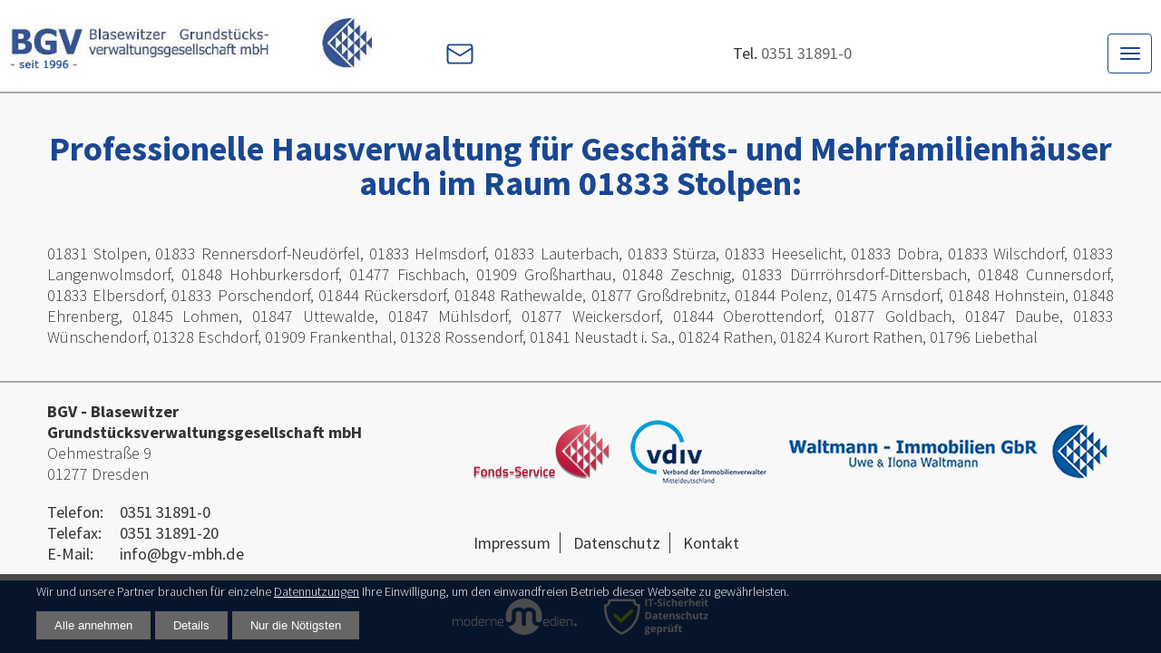

--- FILE ---
content_type: text/html; charset=utf-8
request_url: https://www.bgv-mbh.de/hausverwaltung/01833/stolpen
body_size: 2751
content:
<!DOCTYPE html>
<html lang="de">
<head>
<meta charset="utf-8">
<title>Hausverwaltung in Stolpen</title>
<base href="https://www.bgv-mbh.de/">
<meta name="robots" content="index,follow">
<meta name="description" content="Professionelle Hausverwaltung für Geschäfts- und Mehrfamilienhäuser auch im Raum Stolpen.">
<meta name="keywords" content="01831 Stolpen, 01833 Rennersdorf-Neudörfel, 01833 Helmsdorf, 01833 Lauterbach, 01833 Stürza, 01833 Heeselicht, 01833 Dobra, 01833 Wilschdorf, 01833 Langenwolmsdorf, 01848 Hohburkersdorf, 01477 Fischbach, 01909 Großharthau, 01848 Zeschnig, 01833 Dürrröhrsdorf-Dittersbach, 01848 Cunnersdorf, 01833 Elbersdorf, 01833 Porschendorf, 01844 Rückersdorf, 01848 Rathewalde, 01877 Großdrebnitz, 01844 Polenz, 01475 Arnsdorf, 01848 Hohnstein, 01848 Ehrenberg, 01845 Lohmen, 01847 Uttewalde, 01847 Mühlsdorf, 01877 Weickersdorf, 01844 Oberottendorf, 01877 Goldbach, 01847 Daube, 01833 Wünschendorf, 01328 Eschdorf, 01909 Frankenthal, 01328 Rossendorf, 01841 Neustadt i. Sa., 01824 Rathen, 01824 Kurort Rathen, 01796 Liebethal">
<link rel="canonical" href="https://www.bgv-mbh.de/hausverwaltung/01833/stolpen" />
<meta name="viewport" content="width=device-width,initial-scale=1.0">
<link rel="stylesheet" href="assets/css/text.css,colorbox.min.css,font-awesome.min.css,cookie.scss,heade...-4deb0ef4.css"><script src="assets/js/jquery.min.js,cookie.js,footer.js-868ee20b.js"></script>
<!--[if lt IE 9]><script src="assets/html5shiv/js/html5shiv-printshiv.min.js"></script><![endif]-->
<link rel="shortcut icon" href="files/theme/img/favicon.ico">
</head>
<body id="top" class="mac chrome blink ch131 wildcard" itemscope itemtype="http://schema.org/WebPage">
<header id="header">
<div class="header myheader-2">
<div class="page-full">
<a href="/" class="logo">
<img src="files/media/startseite/blasewitzer-grundstuecksverwaltunggeselschaft-mbh-dresden.jpg" alt="Blasewitzer Grundstücksverwaltunggeselschaft mbh Dresden" title="Blasewitzer Grundstücksverwaltunggeselschaft mbh Dresden">
</a>
<div class="group">
<div class="kd-h">
<p>Telefon: <span class="b-txt">0351 31891-0</span></p>
<p>E-Mail: <a href="/kontakt" title="Kontaktformular"><span class="b-txt">info@bgv-mbh.de</span></a></p>
</div>
<div class="navbar">
<div id="mail" class="flex_dspl d-sm-none">
<a href="/kontakt"><svg class="bi bi-envelope" width="2em" height="2em" viewBox="0 0 20 20" fill="currentColor" xmlns="http://www.w3.org/2000/svg">
<path fill-rule="evenodd" d="M16 5H4a1 1 0 00-1 1v8a1 1 0 001 1h12a1 1 0 001-1V6a1 1 0 00-1-1zM4 4a2 2 0 00-2 2v8a2 2 0 002 2h12a2 2 0 002-2V6a2 2 0 00-2-2H4z" clip-rule="evenodd"></path>
<path fill-rule="evenodd" d="M2.071 6.243a.5.5 0 01.686-.172L10 10.417l7.243-4.346a.5.5 0 11.514.858L10 11.583 2.243 6.93a.5.5 0 01-.172-.686z" clip-rule="evenodd"></path>
</svg></a></div>
<div class="phone-header">Tel. <span><a href="tel:0351 31891-0">0351 31891-0</a></span></div>
<button class="navbar-toggler open" type="button" data-toggle="collapse" data-target="#navbarSupportedContent" aria-controls="navbarSupportedContent" aria-expanded="false" aria-label="Toggle navigation">
<span class="icon-bar i-one"></span>
<span class="icon-bar i-two"></span>
<span class="icon-bar i-three"></span>
</button>
<!-- indexer::stop -->
<nav class="mod_navigation block">
<a href="hausverwaltung/01833/stolpen#skipNavigation4" class="invisible">Navigation überspringen</a>
<ul class="level_1">
<li class="home sibling first"><a href="./" title="Start" class="home sibling first">Start</a></li>
<li class="ueber-uns sibling"><a href="ueber-uns-hausverwalter-dresden-immobilienverwalter-freital-coswig-pirna" title="Über uns" class="ueber-uns sibling">Über uns</a></li>
<li class="submenu unbind sibling"><a href="miet-hausverwaltung-mietverwaltung-mehrfamilienhaus-dresden-mietwohnungen" title="Leistungen" class="submenu unbind sibling" aria-haspopup="true">Leistungen</a><ul class="level_2">
<li class="first"><a href="miet-hausverwaltung-mietverwaltung-mehrfamilienhaus-dresden-mietwohnungen" title="Miet- &amp; Hausverwaltung" class="first">Miet- & Hausverwaltung</a></li>
<li><a href="weg-verwaltung-dresden-neustadt-pieschen-loschwitz-gruna-blasewitz" title="WEG-Verwaltung">WEG-Verwaltung</a></li>
<li><a href="seg-verwaltung-hausverwaltung-dresden-friedrichstadt-johannstadt-cotta" title="SE-Verwaltung">SE-Verwaltung</a></li>
<li><a href="hausmeisterservice-objektbetreuung-mehrfamilienhaus-dresden" title="Hausmeisterservice">Hausmeisterservice</a></li>
<li class="last"><a href="grundstuecksverwaltung-dresden-pirna-radebeul-ottendorf-okrilla-coswig" title="Grundstücksverwaltung" class="last">Grundstücksverwaltung</a></li>
</ul></li>
<li class="sibling"><a href="stellenangebote-jobs-hausverwalter-hausmeister-dresden-freital-pirna-radebeul" title="Stellenangebote" class="sibling">Stellenangebote</a></li>
<li class="submenu sibling"><a href="immobilien-zum-kauf" title="Immobilien" class="submenu sibling" aria-haspopup="true">Immobilien</a><ul class="level_2">
<li class="first"><a href="https://www.waltmann-immobilien.de/immobilien-zum-kauf-haus-wohnungen-dresden-bannewitz-freital-coswig-pirna" title="Immobilien zum Kauf" class="first" target="_blank">Immobilien zum Kauf</a></li>
<li class="last"><a href="https://www.waltmann-immobilien.de/immobilien-zur-miete-wohnung-mieten-dresden-neustadt-friedrichstadt-cotta-prohlis" title="Immobilien zum Mieten" class="last" target="_blank">Immobilien zum Mieten</a></li>
</ul></li>
<li class="submenu sibling"><a href="referenzstimmen-erfahrungen-blasewitzer-grundstuecksverwaltung-dresden" title="Referenzen" class="submenu sibling" aria-haspopup="true">Referenzen</a><ul class="level_2">
<li class="first last"><a href="referenzstimmen-erfahrungen-blasewitzer-grundstuecksverwaltung-dresden" title="Referenzstimmen" class="first last">Referenzstimmen</a></li>
</ul></li>
<li class="kontakt sibling"><a href="kontakt" title="Kontakt" class="kontakt sibling">Kontakt</a></li>
<li class="loginicon sibling last"><a href="https://bgv-mbh.etg24.de/" title="Login" class="loginicon sibling last" target="_blank">Login</a></li>
</ul>        <a id="skipNavigation4" class="invisible">&nbsp;</a>
</nav>
<!-- indexer::continue -->
</div>        </div>
</div>
</div>
</header>
<main id="main">
<div class="places-templ places-templ-details page-center"><h1>Professionelle Hausverwaltung für Geschäfts- und Mehrfamilienhäuser auch im Raum 01833  Stolpen:</h1><p>01831 Stolpen, 01833 Rennersdorf-Neudörfel, 01833 Helmsdorf, 01833 Lauterbach, 01833 Stürza, 01833 Heeselicht, 01833 Dobra, 01833 Wilschdorf, 01833 Langenwolmsdorf, 01848 Hohburkersdorf, 01477 Fischbach, 01909 Großharthau, 01848 Zeschnig, 01833 Dürrröhrsdorf-Dittersbach, 01848 Cunnersdorf, 01833 Elbersdorf, 01833 Porschendorf, 01844 Rückersdorf, 01848 Rathewalde, 01877 Großdrebnitz, 01844 Polenz, 01475 Arnsdorf, 01848 Hohnstein, 01848 Ehrenberg, 01845 Lohmen, 01847 Uttewalde, 01847 Mühlsdorf, 01877 Weickersdorf, 01844 Oberottendorf, 01877 Goldbach, 01847 Daube, 01833 Wünschendorf, 01328 Eschdorf, 01909 Frankenthal, 01328 Rossendorf, 01841 Neustadt i. Sa., 01824 Rathen, 01824 Kurort Rathen, 01796 Liebethal</p></div>
</main>
<footer id="footer">
<div class="myfooter footer-2">
<div class="page-center">
<div class="c-footer">
<div class="text t2"><p><strong>BGV - Blasewitzer<br>Grundstücksverwaltungsgesellschaft mbH</strong><br>Oehmestraße 9<br>01277 Dresden</p>
<dl>
<dt>Telefon:</dt>
<dd>0351 31891-0</dd>
<dt>Telefax:</dt>
<dd>0351 31891-20</dd>
<dt>E-Mail:</dt>
<dd><a href="kontakt">info@bgv-mbh.de</a></dd>
</dl></div>
<div class="t22">
<div class="d-flex">
<div><a title="fonds-service.de" href="https://www.fonds-service.de/%20" target="_blank" rel="noopener"><img src="files/media/startseite/fonds-service.png" title="Found-Service" alt="Found-Service" width="150" height="60"></a></div>
<div><img src="files/media/startseite/vdiv.png" title="vdiv" alt="vdiv"></div>
<div><a title="waltmann-immobilien.de" href="https://www.waltmann-immobilien.de/" target="_blank" rel="noopener"><img src="files/media/startseite/waltmann-immobilien-gbr.png" title="Waltmann-Immobilien Gbr" alt="Waltmann-Immobilien Gbr"></a></div>
</div>
<div class="fnav"><nav class="mod_customnav block">
<ul class="level_1">
<li class="first"><a href="impressum" title="Impressum" class="first">Impressum</a></li>
<li><a href="datenschutz" title="Datenschutz">Datenschutz</a></li>
<li class="kontakt last"><a href="kontakt" title="Kontakt" class="kontakt last">Kontakt</a></li>
</ul></nav></div></div>
</div>
<div class="dicons">
<a href="//www.moderne-medien.gmbh" title="Technische Umsetzung und Suchmaschinenoptimierung bei Moderne Medien" target="_blank"><img class="webdesign" src="files/theme/img/moderne-medien-webdesign-seo-sachsen.svg" alt="Moderne Medien" title="Moderne Medien"></a><img class="secure" src="files/theme/img/it-datenschutz.svg" alt="Datenschutz geprüft" title="Datenschutz geprüft">            </div>
</div>
</div>
</footer>
<script src="assets/colorbox/js/colorbox.min.js?v=1.6.6"></script>
<script>jQuery(function($){$('a[data-lightbox]').map(function(){$(this).colorbox({loop:!1,rel:$(this).attr('data-lightbox'),maxWidth:'95%',maxHeight:'95%'})})})</script>
<script></script><script src="files/theme/js/basic.js?v=42c321bd"></script><script src="files/theme/js/jquery.form.js?v=21b054af"></script><script type="application/ld+json">{"@context":{"contao":"https:\/\/schema.contao.org\/"},"@type":"contao:Page","contao:pageId":8,"contao:noSearch":false,"contao:protected":false,"contao:groups":[],"contao:fePreview":false}</script>
</body>
</html>

--- FILE ---
content_type: text/css
request_url: https://www.bgv-mbh.de/assets/css/text.css,colorbox.min.css,font-awesome.min.css,cookie.scss,heade...-4deb0ef4.css
body_size: 13447
content:
.ce_text  .image_container { width:100%; margin-bottom:20px; }
.ce_text  .image_container img { width:100%; }
.ce_text:after { content" "; clear:both; }
.ce_text.fullwidth { padding:20px; background:#ccc; }

@media (min-width: 380px) {
    .ce_text  .image_container { max-width:50vw; }
    .ce_text  .float_left { float:left; margin:0 20px 10px 0; }
    .ce_text  .float_right { float:right; margin:0 0 10px 20px; }
}
@media (min-width: 800px) {
    .ce_text  .image_container { max-width:25vw; }
}
#colorbox,#cboxOverlay,#cboxWrapper{position:absolute;top:0;left:0;z-index:9999;overflow:hidden;-webkit-transform:translate3d(0,0,0)}#cboxWrapper{max-width:none}#cboxOverlay{position:fixed;width:100%;height:100%}#cboxMiddleLeft,#cboxBottomLeft{clear:left}#cboxContent{position:relative}#cboxLoadedContent{overflow:auto;-webkit-overflow-scrolling:touch}#cboxTitle{margin:0}#cboxLoadingOverlay,#cboxLoadingGraphic{position:absolute;top:0;left:0;width:100%;height:100%}#cboxPrevious,#cboxNext,#cboxClose,#cboxSlideshow{cursor:pointer}.cboxPhoto{float:left;margin:auto;border:0;display:block;max-width:none;-ms-interpolation-mode:bicubic}.cboxIframe{width:100%;height:100%;display:block;border:0;padding:0;margin:0}#colorbox,#cboxContent,#cboxLoadedContent{box-sizing:content-box;-moz-box-sizing:content-box;-webkit-box-sizing:content-box}#cboxOverlay{background:#000;opacity:.9;filter:alpha(opacity = 90)}#colorbox{outline:0}#cboxContent{margin-top:20px;background:#000}.cboxIframe{background:#fff}#cboxError{padding:50px;border:1px solid #ccc}#cboxLoadedContent{border:5px solid #000;background:#fff}#cboxTitle{position:absolute;top:-20px;left:0;color:#ccc}#cboxCurrent{position:absolute;top:-20px;right:0;color:#ccc}#cboxLoadingGraphic{background:url(../../assets/colorbox/images/loading.gif) no-repeat center center}#cboxPrevious,#cboxNext,#cboxSlideshow,#cboxClose{border:0;padding:0;margin:0;overflow:visible;width:auto;background:0 0}#cboxPrevious:active,#cboxNext:active,#cboxSlideshow:active,#cboxClose:active{outline:0}#cboxSlideshow{position:absolute;top:-20px;right:90px;color:#fff}#cboxPrevious{position:absolute;top:50%;left:5px;margin-top:-32px;background:url(../../assets/colorbox/images/controls.png) no-repeat top left;width:28px;height:65px;text-indent:-9999px}#cboxPrevious:hover{background-position:bottom left}#cboxNext{position:absolute;top:50%;right:5px;margin-top:-32px;background:url(../../assets/colorbox/images/controls.png) no-repeat top right;width:28px;height:65px;text-indent:-9999px}#cboxNext:hover{background-position:bottom right}#cboxClose{position:absolute;top:5px;right:5px;display:block;background:url(../../assets/colorbox/images/controls.png) no-repeat top center;width:38px;height:19px;text-indent:-9999px}#cboxClose:hover{background-position:bottom center}
/*!
 *  Font Awesome 4.7.0 by @davegandy - http://fontawesome.io - @fontawesome
 *  License - http://fontawesome.io/license (Font: SIL OFL 1.1, CSS: MIT License)
 */@font-face{font-family:'FontAwesome';src:url('../../files/theme/css/fontawesome/fonts/fontawesome-webfont.eot?v=4.7.0');src:url('../../files/theme/css/fontawesome/fonts/fontawesome-webfont.eot?#iefix&v=4.7.0') format('embedded-opentype'),url('../../files/theme/css/fontawesome/fonts/fontawesome-webfont.woff2?v=4.7.0') format('woff2'),url('../../files/theme/css/fontawesome/fonts/fontawesome-webfont.woff?v=4.7.0') format('woff'),url('../../files/theme/css/fontawesome/fonts/fontawesome-webfont.ttf?v=4.7.0') format('truetype'),url('../../files/theme/css/fontawesome/fonts/fontawesome-webfont.svg?v=4.7.0#fontawesomeregular') format('svg');font-weight:normal;font-style:normal}.fa{display:inline-block;font:normal normal normal 14px/1 FontAwesome;font-size:inherit;text-rendering:auto;-webkit-font-smoothing:antialiased;-moz-osx-font-smoothing:grayscale}.fa-lg{font-size:1.33333333em;line-height:.75em;vertical-align:-15%}.fa-2x{font-size:2em}.fa-3x{font-size:3em}.fa-4x{font-size:4em}.fa-5x{font-size:5em}.fa-fw{width:1.28571429em;text-align:center}.fa-ul{padding-left:0;margin-left:2.14285714em;list-style-type:none}.fa-ul>li{position:relative}.fa-li{position:absolute;left:-2.14285714em;width:2.14285714em;top:.14285714em;text-align:center}.fa-li.fa-lg{left:-1.85714286em}.fa-border{padding:.2em .25em .15em;border:solid .08em #eee;border-radius:.1em}.fa-pull-left{float:left}.fa-pull-right{float:right}.fa.fa-pull-left{margin-right:.3em}.fa.fa-pull-right{margin-left:.3em}.pull-right{float:right}.pull-left{float:left}.fa.pull-left{margin-right:.3em}.fa.pull-right{margin-left:.3em}.fa-spin{-webkit-animation:fa-spin 2s infinite linear;animation:fa-spin 2s infinite linear}.fa-pulse{-webkit-animation:fa-spin 1s infinite steps(8);animation:fa-spin 1s infinite steps(8)}@-webkit-keyframes fa-spin{0%{-webkit-transform:rotate(0deg);transform:rotate(0deg)}100%{-webkit-transform:rotate(359deg);transform:rotate(359deg)}}@keyframes fa-spin{0%{-webkit-transform:rotate(0deg);transform:rotate(0deg)}100%{-webkit-transform:rotate(359deg);transform:rotate(359deg)}}.fa-rotate-90{-ms-filter:"progid:DXImageTransform.Microsoft.BasicImage(rotation=1)";-webkit-transform:rotate(90deg);-ms-transform:rotate(90deg);transform:rotate(90deg)}.fa-rotate-180{-ms-filter:"progid:DXImageTransform.Microsoft.BasicImage(rotation=2)";-webkit-transform:rotate(180deg);-ms-transform:rotate(180deg);transform:rotate(180deg)}.fa-rotate-270{-ms-filter:"progid:DXImageTransform.Microsoft.BasicImage(rotation=3)";-webkit-transform:rotate(270deg);-ms-transform:rotate(270deg);transform:rotate(270deg)}.fa-flip-horizontal{-ms-filter:"progid:DXImageTransform.Microsoft.BasicImage(rotation=0, mirror=1)";-webkit-transform:scale(-1, 1);-ms-transform:scale(-1, 1);transform:scale(-1, 1)}.fa-flip-vertical{-ms-filter:"progid:DXImageTransform.Microsoft.BasicImage(rotation=2, mirror=1)";-webkit-transform:scale(1, -1);-ms-transform:scale(1, -1);transform:scale(1, -1)}:root .fa-rotate-90,:root .fa-rotate-180,:root .fa-rotate-270,:root .fa-flip-horizontal,:root .fa-flip-vertical{filter:none}.fa-stack{position:relative;display:inline-block;width:2em;height:2em;line-height:2em;vertical-align:middle}.fa-stack-1x,.fa-stack-2x{position:absolute;left:0;width:100%;text-align:center}.fa-stack-1x{line-height:inherit}.fa-stack-2x{font-size:2em}.fa-inverse{color:#fff}.fa-glass:before{content:"\f000"}.fa-music:before{content:"\f001"}.fa-search:before{content:"\f002"}.fa-envelope-o:before{content:"\f003"}.fa-heart:before{content:"\f004"}.fa-star:before{content:"\f005"}.fa-star-o:before{content:"\f006"}.fa-user:before{content:"\f007"}.fa-film:before{content:"\f008"}.fa-th-large:before{content:"\f009"}.fa-th:before{content:"\f00a"}.fa-th-list:before{content:"\f00b"}.fa-check:before{content:"\f00c"}.fa-remove:before,.fa-close:before,.fa-times:before{content:"\f00d"}.fa-search-plus:before{content:"\f00e"}.fa-search-minus:before{content:"\f010"}.fa-power-off:before{content:"\f011"}.fa-signal:before{content:"\f012"}.fa-gear:before,.fa-cog:before{content:"\f013"}.fa-trash-o:before{content:"\f014"}.fa-home:before{content:"\f015"}.fa-file-o:before{content:"\f016"}.fa-clock-o:before{content:"\f017"}.fa-road:before{content:"\f018"}.fa-download:before{content:"\f019"}.fa-arrow-circle-o-down:before{content:"\f01a"}.fa-arrow-circle-o-up:before{content:"\f01b"}.fa-inbox:before{content:"\f01c"}.fa-play-circle-o:before{content:"\f01d"}.fa-rotate-right:before,.fa-repeat:before{content:"\f01e"}.fa-refresh:before{content:"\f021"}.fa-list-alt:before{content:"\f022"}.fa-lock:before{content:"\f023"}.fa-flag:before{content:"\f024"}.fa-headphones:before{content:"\f025"}.fa-volume-off:before{content:"\f026"}.fa-volume-down:before{content:"\f027"}.fa-volume-up:before{content:"\f028"}.fa-qrcode:before{content:"\f029"}.fa-barcode:before{content:"\f02a"}.fa-tag:before{content:"\f02b"}.fa-tags:before{content:"\f02c"}.fa-book:before{content:"\f02d"}.fa-bookmark:before{content:"\f02e"}.fa-print:before{content:"\f02f"}.fa-camera:before{content:"\f030"}.fa-font:before{content:"\f031"}.fa-bold:before{content:"\f032"}.fa-italic:before{content:"\f033"}.fa-text-height:before{content:"\f034"}.fa-text-width:before{content:"\f035"}.fa-align-left:before{content:"\f036"}.fa-align-center:before{content:"\f037"}.fa-align-right:before{content:"\f038"}.fa-align-justify:before{content:"\f039"}.fa-list:before{content:"\f03a"}.fa-dedent:before,.fa-outdent:before{content:"\f03b"}.fa-indent:before{content:"\f03c"}.fa-video-camera:before{content:"\f03d"}.fa-photo:before,.fa-image:before,.fa-picture-o:before{content:"\f03e"}.fa-pencil:before{content:"\f040"}.fa-map-marker:before{content:"\f041"}.fa-adjust:before{content:"\f042"}.fa-tint:before{content:"\f043"}.fa-edit:before,.fa-pencil-square-o:before{content:"\f044"}.fa-share-square-o:before{content:"\f045"}.fa-check-square-o:before{content:"\f046"}.fa-arrows:before{content:"\f047"}.fa-step-backward:before{content:"\f048"}.fa-fast-backward:before{content:"\f049"}.fa-backward:before{content:"\f04a"}.fa-play:before{content:"\f04b"}.fa-pause:before{content:"\f04c"}.fa-stop:before{content:"\f04d"}.fa-forward:before{content:"\f04e"}.fa-fast-forward:before{content:"\f050"}.fa-step-forward:before{content:"\f051"}.fa-eject:before{content:"\f052"}.fa-chevron-left:before{content:"\f053"}.fa-chevron-right:before{content:"\f054"}.fa-plus-circle:before{content:"\f055"}.fa-minus-circle:before{content:"\f056"}.fa-times-circle:before{content:"\f057"}.fa-check-circle:before{content:"\f058"}.fa-question-circle:before{content:"\f059"}.fa-info-circle:before{content:"\f05a"}.fa-crosshairs:before{content:"\f05b"}.fa-times-circle-o:before{content:"\f05c"}.fa-check-circle-o:before{content:"\f05d"}.fa-ban:before{content:"\f05e"}.fa-arrow-left:before{content:"\f060"}.fa-arrow-right:before{content:"\f061"}.fa-arrow-up:before{content:"\f062"}.fa-arrow-down:before{content:"\f063"}.fa-mail-forward:before,.fa-share:before{content:"\f064"}.fa-expand:before{content:"\f065"}.fa-compress:before{content:"\f066"}.fa-plus:before{content:"\f067"}.fa-minus:before{content:"\f068"}.fa-asterisk:before{content:"\f069"}.fa-exclamation-circle:before{content:"\f06a"}.fa-gift:before{content:"\f06b"}.fa-leaf:before{content:"\f06c"}.fa-fire:before{content:"\f06d"}.fa-eye:before{content:"\f06e"}.fa-eye-slash:before{content:"\f070"}.fa-warning:before,.fa-exclamation-triangle:before{content:"\f071"}.fa-plane:before{content:"\f072"}.fa-calendar:before{content:"\f073"}.fa-random:before{content:"\f074"}.fa-comment:before{content:"\f075"}.fa-magnet:before{content:"\f076"}.fa-chevron-up:before{content:"\f077"}.fa-chevron-down:before{content:"\f078"}.fa-retweet:before{content:"\f079"}.fa-shopping-cart:before{content:"\f07a"}.fa-folder:before{content:"\f07b"}.fa-folder-open:before{content:"\f07c"}.fa-arrows-v:before{content:"\f07d"}.fa-arrows-h:before{content:"\f07e"}.fa-bar-chart-o:before,.fa-bar-chart:before{content:"\f080"}.fa-twitter-square:before{content:"\f081"}.fa-facebook-square:before{content:"\f082"}.fa-camera-retro:before{content:"\f083"}.fa-key:before{content:"\f084"}.fa-gears:before,.fa-cogs:before{content:"\f085"}.fa-comments:before{content:"\f086"}.fa-thumbs-o-up:before{content:"\f087"}.fa-thumbs-o-down:before{content:"\f088"}.fa-star-half:before{content:"\f089"}.fa-heart-o:before{content:"\f08a"}.fa-sign-out:before{content:"\f08b"}.fa-linkedin-square:before{content:"\f08c"}.fa-thumb-tack:before{content:"\f08d"}.fa-external-link:before{content:"\f08e"}.fa-sign-in:before{content:"\f090"}.fa-trophy:before{content:"\f091"}.fa-github-square:before{content:"\f092"}.fa-upload:before{content:"\f093"}.fa-lemon-o:before{content:"\f094"}.fa-phone:before{content:"\f095"}.fa-square-o:before{content:"\f096"}.fa-bookmark-o:before{content:"\f097"}.fa-phone-square:before{content:"\f098"}.fa-twitter:before{content:"\f099"}.fa-facebook-f:before,.fa-facebook:before{content:"\f09a"}.fa-github:before{content:"\f09b"}.fa-unlock:before{content:"\f09c"}.fa-credit-card:before{content:"\f09d"}.fa-feed:before,.fa-rss:before{content:"\f09e"}.fa-hdd-o:before{content:"\f0a0"}.fa-bullhorn:before{content:"\f0a1"}.fa-bell:before{content:"\f0f3"}.fa-certificate:before{content:"\f0a3"}.fa-hand-o-right:before{content:"\f0a4"}.fa-hand-o-left:before{content:"\f0a5"}.fa-hand-o-up:before{content:"\f0a6"}.fa-hand-o-down:before{content:"\f0a7"}.fa-arrow-circle-left:before{content:"\f0a8"}.fa-arrow-circle-right:before{content:"\f0a9"}.fa-arrow-circle-up:before{content:"\f0aa"}.fa-arrow-circle-down:before{content:"\f0ab"}.fa-globe:before{content:"\f0ac"}.fa-wrench:before{content:"\f0ad"}.fa-tasks:before{content:"\f0ae"}.fa-filter:before{content:"\f0b0"}.fa-briefcase:before{content:"\f0b1"}.fa-arrows-alt:before{content:"\f0b2"}.fa-group:before,.fa-users:before{content:"\f0c0"}.fa-chain:before,.fa-link:before{content:"\f0c1"}.fa-cloud:before{content:"\f0c2"}.fa-flask:before{content:"\f0c3"}.fa-cut:before,.fa-scissors:before{content:"\f0c4"}.fa-copy:before,.fa-files-o:before{content:"\f0c5"}.fa-paperclip:before{content:"\f0c6"}.fa-save:before,.fa-floppy-o:before{content:"\f0c7"}.fa-square:before{content:"\f0c8"}.fa-navicon:before,.fa-reorder:before,.fa-bars:before{content:"\f0c9"}.fa-list-ul:before{content:"\f0ca"}.fa-list-ol:before{content:"\f0cb"}.fa-strikethrough:before{content:"\f0cc"}.fa-underline:before{content:"\f0cd"}.fa-table:before{content:"\f0ce"}.fa-magic:before{content:"\f0d0"}.fa-truck:before{content:"\f0d1"}.fa-pinterest:before{content:"\f0d2"}.fa-pinterest-square:before{content:"\f0d3"}.fa-google-plus-square:before{content:"\f0d4"}.fa-google-plus:before{content:"\f0d5"}.fa-money:before{content:"\f0d6"}.fa-caret-down:before{content:"\f0d7"}.fa-caret-up:before{content:"\f0d8"}.fa-caret-left:before{content:"\f0d9"}.fa-caret-right:before{content:"\f0da"}.fa-columns:before{content:"\f0db"}.fa-unsorted:before,.fa-sort:before{content:"\f0dc"}.fa-sort-down:before,.fa-sort-desc:before{content:"\f0dd"}.fa-sort-up:before,.fa-sort-asc:before{content:"\f0de"}.fa-envelope:before{content:"\f0e0"}.fa-linkedin:before{content:"\f0e1"}.fa-rotate-left:before,.fa-undo:before{content:"\f0e2"}.fa-legal:before,.fa-gavel:before{content:"\f0e3"}.fa-dashboard:before,.fa-tachometer:before{content:"\f0e4"}.fa-comment-o:before{content:"\f0e5"}.fa-comments-o:before{content:"\f0e6"}.fa-flash:before,.fa-bolt:before{content:"\f0e7"}.fa-sitemap:before{content:"\f0e8"}.fa-umbrella:before{content:"\f0e9"}.fa-paste:before,.fa-clipboard:before{content:"\f0ea"}.fa-lightbulb-o:before{content:"\f0eb"}.fa-exchange:before{content:"\f0ec"}.fa-cloud-download:before{content:"\f0ed"}.fa-cloud-upload:before{content:"\f0ee"}.fa-user-md:before{content:"\f0f0"}.fa-stethoscope:before{content:"\f0f1"}.fa-suitcase:before{content:"\f0f2"}.fa-bell-o:before{content:"\f0a2"}.fa-coffee:before{content:"\f0f4"}.fa-cutlery:before{content:"\f0f5"}.fa-file-text-o:before{content:"\f0f6"}.fa-building-o:before{content:"\f0f7"}.fa-hospital-o:before{content:"\f0f8"}.fa-ambulance:before{content:"\f0f9"}.fa-medkit:before{content:"\f0fa"}.fa-fighter-jet:before{content:"\f0fb"}.fa-beer:before{content:"\f0fc"}.fa-h-square:before{content:"\f0fd"}.fa-plus-square:before{content:"\f0fe"}.fa-angle-double-left:before{content:"\f100"}.fa-angle-double-right:before{content:"\f101"}.fa-angle-double-up:before{content:"\f102"}.fa-angle-double-down:before{content:"\f103"}.fa-angle-left:before{content:"\f104"}.fa-angle-right:before{content:"\f105"}.fa-angle-up:before{content:"\f106"}.fa-angle-down:before{content:"\f107"}.fa-desktop:before{content:"\f108"}.fa-laptop:before{content:"\f109"}.fa-tablet:before{content:"\f10a"}.fa-mobile-phone:before,.fa-mobile:before{content:"\f10b"}.fa-circle-o:before{content:"\f10c"}.fa-quote-left:before{content:"\f10d"}.fa-quote-right:before{content:"\f10e"}.fa-spinner:before{content:"\f110"}.fa-circle:before{content:"\f111"}.fa-mail-reply:before,.fa-reply:before{content:"\f112"}.fa-github-alt:before{content:"\f113"}.fa-folder-o:before{content:"\f114"}.fa-folder-open-o:before{content:"\f115"}.fa-smile-o:before{content:"\f118"}.fa-frown-o:before{content:"\f119"}.fa-meh-o:before{content:"\f11a"}.fa-gamepad:before{content:"\f11b"}.fa-keyboard-o:before{content:"\f11c"}.fa-flag-o:before{content:"\f11d"}.fa-flag-checkered:before{content:"\f11e"}.fa-terminal:before{content:"\f120"}.fa-code:before{content:"\f121"}.fa-mail-reply-all:before,.fa-reply-all:before{content:"\f122"}.fa-star-half-empty:before,.fa-star-half-full:before,.fa-star-half-o:before{content:"\f123"}.fa-location-arrow:before{content:"\f124"}.fa-crop:before{content:"\f125"}.fa-code-fork:before{content:"\f126"}.fa-unlink:before,.fa-chain-broken:before{content:"\f127"}.fa-question:before{content:"\f128"}.fa-info:before{content:"\f129"}.fa-exclamation:before{content:"\f12a"}.fa-superscript:before{content:"\f12b"}.fa-subscript:before{content:"\f12c"}.fa-eraser:before{content:"\f12d"}.fa-puzzle-piece:before{content:"\f12e"}.fa-microphone:before{content:"\f130"}.fa-microphone-slash:before{content:"\f131"}.fa-shield:before{content:"\f132"}.fa-calendar-o:before{content:"\f133"}.fa-fire-extinguisher:before{content:"\f134"}.fa-rocket:before{content:"\f135"}.fa-maxcdn:before{content:"\f136"}.fa-chevron-circle-left:before{content:"\f137"}.fa-chevron-circle-right:before{content:"\f138"}.fa-chevron-circle-up:before{content:"\f139"}.fa-chevron-circle-down:before{content:"\f13a"}.fa-html5:before{content:"\f13b"}.fa-css3:before{content:"\f13c"}.fa-anchor:before{content:"\f13d"}.fa-unlock-alt:before{content:"\f13e"}.fa-bullseye:before{content:"\f140"}.fa-ellipsis-h:before{content:"\f141"}.fa-ellipsis-v:before{content:"\f142"}.fa-rss-square:before{content:"\f143"}.fa-play-circle:before{content:"\f144"}.fa-ticket:before{content:"\f145"}.fa-minus-square:before{content:"\f146"}.fa-minus-square-o:before{content:"\f147"}.fa-level-up:before{content:"\f148"}.fa-level-down:before{content:"\f149"}.fa-check-square:before{content:"\f14a"}.fa-pencil-square:before{content:"\f14b"}.fa-external-link-square:before{content:"\f14c"}.fa-share-square:before{content:"\f14d"}.fa-compass:before{content:"\f14e"}.fa-toggle-down:before,.fa-caret-square-o-down:before{content:"\f150"}.fa-toggle-up:before,.fa-caret-square-o-up:before{content:"\f151"}.fa-toggle-right:before,.fa-caret-square-o-right:before{content:"\f152"}.fa-euro:before,.fa-eur:before{content:"\f153"}.fa-gbp:before{content:"\f154"}.fa-dollar:before,.fa-usd:before{content:"\f155"}.fa-rupee:before,.fa-inr:before{content:"\f156"}.fa-cny:before,.fa-rmb:before,.fa-yen:before,.fa-jpy:before{content:"\f157"}.fa-ruble:before,.fa-rouble:before,.fa-rub:before{content:"\f158"}.fa-won:before,.fa-krw:before{content:"\f159"}.fa-bitcoin:before,.fa-btc:before{content:"\f15a"}.fa-file:before{content:"\f15b"}.fa-file-text:before{content:"\f15c"}.fa-sort-alpha-asc:before{content:"\f15d"}.fa-sort-alpha-desc:before{content:"\f15e"}.fa-sort-amount-asc:before{content:"\f160"}.fa-sort-amount-desc:before{content:"\f161"}.fa-sort-numeric-asc:before{content:"\f162"}.fa-sort-numeric-desc:before{content:"\f163"}.fa-thumbs-up:before{content:"\f164"}.fa-thumbs-down:before{content:"\f165"}.fa-youtube-square:before{content:"\f166"}.fa-youtube:before{content:"\f167"}.fa-xing:before{content:"\f168"}.fa-xing-square:before{content:"\f169"}.fa-youtube-play:before{content:"\f16a"}.fa-dropbox:before{content:"\f16b"}.fa-stack-overflow:before{content:"\f16c"}.fa-instagram:before{content:"\f16d"}.fa-flickr:before{content:"\f16e"}.fa-adn:before{content:"\f170"}.fa-bitbucket:before{content:"\f171"}.fa-bitbucket-square:before{content:"\f172"}.fa-tumblr:before{content:"\f173"}.fa-tumblr-square:before{content:"\f174"}.fa-long-arrow-down:before{content:"\f175"}.fa-long-arrow-up:before{content:"\f176"}.fa-long-arrow-left:before{content:"\f177"}.fa-long-arrow-right:before{content:"\f178"}.fa-apple:before{content:"\f179"}.fa-windows:before{content:"\f17a"}.fa-android:before{content:"\f17b"}.fa-linux:before{content:"\f17c"}.fa-dribbble:before{content:"\f17d"}.fa-skype:before{content:"\f17e"}.fa-foursquare:before{content:"\f180"}.fa-trello:before{content:"\f181"}.fa-female:before{content:"\f182"}.fa-male:before{content:"\f183"}.fa-gittip:before,.fa-gratipay:before{content:"\f184"}.fa-sun-o:before{content:"\f185"}.fa-moon-o:before{content:"\f186"}.fa-archive:before{content:"\f187"}.fa-bug:before{content:"\f188"}.fa-vk:before{content:"\f189"}.fa-weibo:before{content:"\f18a"}.fa-renren:before{content:"\f18b"}.fa-pagelines:before{content:"\f18c"}.fa-stack-exchange:before{content:"\f18d"}.fa-arrow-circle-o-right:before{content:"\f18e"}.fa-arrow-circle-o-left:before{content:"\f190"}.fa-toggle-left:before,.fa-caret-square-o-left:before{content:"\f191"}.fa-dot-circle-o:before{content:"\f192"}.fa-wheelchair:before{content:"\f193"}.fa-vimeo-square:before{content:"\f194"}.fa-turkish-lira:before,.fa-try:before{content:"\f195"}.fa-plus-square-o:before{content:"\f196"}.fa-space-shuttle:before{content:"\f197"}.fa-slack:before{content:"\f198"}.fa-envelope-square:before{content:"\f199"}.fa-wordpress:before{content:"\f19a"}.fa-openid:before{content:"\f19b"}.fa-institution:before,.fa-bank:before,.fa-university:before{content:"\f19c"}.fa-mortar-board:before,.fa-graduation-cap:before{content:"\f19d"}.fa-yahoo:before{content:"\f19e"}.fa-google:before{content:"\f1a0"}.fa-reddit:before{content:"\f1a1"}.fa-reddit-square:before{content:"\f1a2"}.fa-stumbleupon-circle:before{content:"\f1a3"}.fa-stumbleupon:before{content:"\f1a4"}.fa-delicious:before{content:"\f1a5"}.fa-digg:before{content:"\f1a6"}.fa-pied-piper-pp:before{content:"\f1a7"}.fa-pied-piper-alt:before{content:"\f1a8"}.fa-drupal:before{content:"\f1a9"}.fa-joomla:before{content:"\f1aa"}.fa-language:before{content:"\f1ab"}.fa-fax:before{content:"\f1ac"}.fa-building:before{content:"\f1ad"}.fa-child:before{content:"\f1ae"}.fa-paw:before{content:"\f1b0"}.fa-spoon:before{content:"\f1b1"}.fa-cube:before{content:"\f1b2"}.fa-cubes:before{content:"\f1b3"}.fa-behance:before{content:"\f1b4"}.fa-behance-square:before{content:"\f1b5"}.fa-steam:before{content:"\f1b6"}.fa-steam-square:before{content:"\f1b7"}.fa-recycle:before{content:"\f1b8"}.fa-automobile:before,.fa-car:before{content:"\f1b9"}.fa-cab:before,.fa-taxi:before{content:"\f1ba"}.fa-tree:before{content:"\f1bb"}.fa-spotify:before{content:"\f1bc"}.fa-deviantart:before{content:"\f1bd"}.fa-soundcloud:before{content:"\f1be"}.fa-database:before{content:"\f1c0"}.fa-file-pdf-o:before{content:"\f1c1"}.fa-file-word-o:before{content:"\f1c2"}.fa-file-excel-o:before{content:"\f1c3"}.fa-file-powerpoint-o:before{content:"\f1c4"}.fa-file-photo-o:before,.fa-file-picture-o:before,.fa-file-image-o:before{content:"\f1c5"}.fa-file-zip-o:before,.fa-file-archive-o:before{content:"\f1c6"}.fa-file-sound-o:before,.fa-file-audio-o:before{content:"\f1c7"}.fa-file-movie-o:before,.fa-file-video-o:before{content:"\f1c8"}.fa-file-code-o:before{content:"\f1c9"}.fa-vine:before{content:"\f1ca"}.fa-codepen:before{content:"\f1cb"}.fa-jsfiddle:before{content:"\f1cc"}.fa-life-bouy:before,.fa-life-buoy:before,.fa-life-saver:before,.fa-support:before,.fa-life-ring:before{content:"\f1cd"}.fa-circle-o-notch:before{content:"\f1ce"}.fa-ra:before,.fa-resistance:before,.fa-rebel:before{content:"\f1d0"}.fa-ge:before,.fa-empire:before{content:"\f1d1"}.fa-git-square:before{content:"\f1d2"}.fa-git:before{content:"\f1d3"}.fa-y-combinator-square:before,.fa-yc-square:before,.fa-hacker-news:before{content:"\f1d4"}.fa-tencent-weibo:before{content:"\f1d5"}.fa-qq:before{content:"\f1d6"}.fa-wechat:before,.fa-weixin:before{content:"\f1d7"}.fa-send:before,.fa-paper-plane:before{content:"\f1d8"}.fa-send-o:before,.fa-paper-plane-o:before{content:"\f1d9"}.fa-history:before{content:"\f1da"}.fa-circle-thin:before{content:"\f1db"}.fa-header:before{content:"\f1dc"}.fa-paragraph:before{content:"\f1dd"}.fa-sliders:before{content:"\f1de"}.fa-share-alt:before{content:"\f1e0"}.fa-share-alt-square:before{content:"\f1e1"}.fa-bomb:before{content:"\f1e2"}.fa-soccer-ball-o:before,.fa-futbol-o:before{content:"\f1e3"}.fa-tty:before{content:"\f1e4"}.fa-binoculars:before{content:"\f1e5"}.fa-plug:before{content:"\f1e6"}.fa-slideshare:before{content:"\f1e7"}.fa-twitch:before{content:"\f1e8"}.fa-yelp:before{content:"\f1e9"}.fa-newspaper-o:before{content:"\f1ea"}.fa-wifi:before{content:"\f1eb"}.fa-calculator:before{content:"\f1ec"}.fa-paypal:before{content:"\f1ed"}.fa-google-wallet:before{content:"\f1ee"}.fa-cc-visa:before{content:"\f1f0"}.fa-cc-mastercard:before{content:"\f1f1"}.fa-cc-discover:before{content:"\f1f2"}.fa-cc-amex:before{content:"\f1f3"}.fa-cc-paypal:before{content:"\f1f4"}.fa-cc-stripe:before{content:"\f1f5"}.fa-bell-slash:before{content:"\f1f6"}.fa-bell-slash-o:before{content:"\f1f7"}.fa-trash:before{content:"\f1f8"}.fa-copyright:before{content:"\f1f9"}.fa-at:before{content:"\f1fa"}.fa-eyedropper:before{content:"\f1fb"}.fa-paint-brush:before{content:"\f1fc"}.fa-birthday-cake:before{content:"\f1fd"}.fa-area-chart:before{content:"\f1fe"}.fa-pie-chart:before{content:"\f200"}.fa-line-chart:before{content:"\f201"}.fa-lastfm:before{content:"\f202"}.fa-lastfm-square:before{content:"\f203"}.fa-toggle-off:before{content:"\f204"}.fa-toggle-on:before{content:"\f205"}.fa-bicycle:before{content:"\f206"}.fa-bus:before{content:"\f207"}.fa-ioxhost:before{content:"\f208"}.fa-angellist:before{content:"\f209"}.fa-cc:before{content:"\f20a"}.fa-shekel:before,.fa-sheqel:before,.fa-ils:before{content:"\f20b"}.fa-meanpath:before{content:"\f20c"}.fa-buysellads:before{content:"\f20d"}.fa-connectdevelop:before{content:"\f20e"}.fa-dashcube:before{content:"\f210"}.fa-forumbee:before{content:"\f211"}.fa-leanpub:before{content:"\f212"}.fa-sellsy:before{content:"\f213"}.fa-shirtsinbulk:before{content:"\f214"}.fa-simplybuilt:before{content:"\f215"}.fa-skyatlas:before{content:"\f216"}.fa-cart-plus:before{content:"\f217"}.fa-cart-arrow-down:before{content:"\f218"}.fa-diamond:before{content:"\f219"}.fa-ship:before{content:"\f21a"}.fa-user-secret:before{content:"\f21b"}.fa-motorcycle:before{content:"\f21c"}.fa-street-view:before{content:"\f21d"}.fa-heartbeat:before{content:"\f21e"}.fa-venus:before{content:"\f221"}.fa-mars:before{content:"\f222"}.fa-mercury:before{content:"\f223"}.fa-intersex:before,.fa-transgender:before{content:"\f224"}.fa-transgender-alt:before{content:"\f225"}.fa-venus-double:before{content:"\f226"}.fa-mars-double:before{content:"\f227"}.fa-venus-mars:before{content:"\f228"}.fa-mars-stroke:before{content:"\f229"}.fa-mars-stroke-v:before{content:"\f22a"}.fa-mars-stroke-h:before{content:"\f22b"}.fa-neuter:before{content:"\f22c"}.fa-genderless:before{content:"\f22d"}.fa-facebook-official:before{content:"\f230"}.fa-pinterest-p:before{content:"\f231"}.fa-whatsapp:before{content:"\f232"}.fa-server:before{content:"\f233"}.fa-user-plus:before{content:"\f234"}.fa-user-times:before{content:"\f235"}.fa-hotel:before,.fa-bed:before{content:"\f236"}.fa-viacoin:before{content:"\f237"}.fa-train:before{content:"\f238"}.fa-subway:before{content:"\f239"}.fa-medium:before{content:"\f23a"}.fa-yc:before,.fa-y-combinator:before{content:"\f23b"}.fa-optin-monster:before{content:"\f23c"}.fa-opencart:before{content:"\f23d"}.fa-expeditedssl:before{content:"\f23e"}.fa-battery-4:before,.fa-battery:before,.fa-battery-full:before{content:"\f240"}.fa-battery-3:before,.fa-battery-three-quarters:before{content:"\f241"}.fa-battery-2:before,.fa-battery-half:before{content:"\f242"}.fa-battery-1:before,.fa-battery-quarter:before{content:"\f243"}.fa-battery-0:before,.fa-battery-empty:before{content:"\f244"}.fa-mouse-pointer:before{content:"\f245"}.fa-i-cursor:before{content:"\f246"}.fa-object-group:before{content:"\f247"}.fa-object-ungroup:before{content:"\f248"}.fa-sticky-note:before{content:"\f249"}.fa-sticky-note-o:before{content:"\f24a"}.fa-cc-jcb:before{content:"\f24b"}.fa-cc-diners-club:before{content:"\f24c"}.fa-clone:before{content:"\f24d"}.fa-balance-scale:before{content:"\f24e"}.fa-hourglass-o:before{content:"\f250"}.fa-hourglass-1:before,.fa-hourglass-start:before{content:"\f251"}.fa-hourglass-2:before,.fa-hourglass-half:before{content:"\f252"}.fa-hourglass-3:before,.fa-hourglass-end:before{content:"\f253"}.fa-hourglass:before{content:"\f254"}.fa-hand-grab-o:before,.fa-hand-rock-o:before{content:"\f255"}.fa-hand-stop-o:before,.fa-hand-paper-o:before{content:"\f256"}.fa-hand-scissors-o:before{content:"\f257"}.fa-hand-lizard-o:before{content:"\f258"}.fa-hand-spock-o:before{content:"\f259"}.fa-hand-pointer-o:before{content:"\f25a"}.fa-hand-peace-o:before{content:"\f25b"}.fa-trademark:before{content:"\f25c"}.fa-registered:before{content:"\f25d"}.fa-creative-commons:before{content:"\f25e"}.fa-gg:before{content:"\f260"}.fa-gg-circle:before{content:"\f261"}.fa-tripadvisor:before{content:"\f262"}.fa-odnoklassniki:before{content:"\f263"}.fa-odnoklassniki-square:before{content:"\f264"}.fa-get-pocket:before{content:"\f265"}.fa-wikipedia-w:before{content:"\f266"}.fa-safari:before{content:"\f267"}.fa-chrome:before{content:"\f268"}.fa-firefox:before{content:"\f269"}.fa-opera:before{content:"\f26a"}.fa-internet-explorer:before{content:"\f26b"}.fa-tv:before,.fa-television:before{content:"\f26c"}.fa-contao:before{content:"\f26d"}.fa-500px:before{content:"\f26e"}.fa-amazon:before{content:"\f270"}.fa-calendar-plus-o:before{content:"\f271"}.fa-calendar-minus-o:before{content:"\f272"}.fa-calendar-times-o:before{content:"\f273"}.fa-calendar-check-o:before{content:"\f274"}.fa-industry:before{content:"\f275"}.fa-map-pin:before{content:"\f276"}.fa-map-signs:before{content:"\f277"}.fa-map-o:before{content:"\f278"}.fa-map:before{content:"\f279"}.fa-commenting:before{content:"\f27a"}.fa-commenting-o:before{content:"\f27b"}.fa-houzz:before{content:"\f27c"}.fa-vimeo:before{content:"\f27d"}.fa-black-tie:before{content:"\f27e"}.fa-fonticons:before{content:"\f280"}.fa-reddit-alien:before{content:"\f281"}.fa-edge:before{content:"\f282"}.fa-credit-card-alt:before{content:"\f283"}.fa-codiepie:before{content:"\f284"}.fa-modx:before{content:"\f285"}.fa-fort-awesome:before{content:"\f286"}.fa-usb:before{content:"\f287"}.fa-product-hunt:before{content:"\f288"}.fa-mixcloud:before{content:"\f289"}.fa-scribd:before{content:"\f28a"}.fa-pause-circle:before{content:"\f28b"}.fa-pause-circle-o:before{content:"\f28c"}.fa-stop-circle:before{content:"\f28d"}.fa-stop-circle-o:before{content:"\f28e"}.fa-shopping-bag:before{content:"\f290"}.fa-shopping-basket:before{content:"\f291"}.fa-hashtag:before{content:"\f292"}.fa-bluetooth:before{content:"\f293"}.fa-bluetooth-b:before{content:"\f294"}.fa-percent:before{content:"\f295"}.fa-gitlab:before{content:"\f296"}.fa-wpbeginner:before{content:"\f297"}.fa-wpforms:before{content:"\f298"}.fa-envira:before{content:"\f299"}.fa-universal-access:before{content:"\f29a"}.fa-wheelchair-alt:before{content:"\f29b"}.fa-question-circle-o:before{content:"\f29c"}.fa-blind:before{content:"\f29d"}.fa-audio-description:before{content:"\f29e"}.fa-volume-control-phone:before{content:"\f2a0"}.fa-braille:before{content:"\f2a1"}.fa-assistive-listening-systems:before{content:"\f2a2"}.fa-asl-interpreting:before,.fa-american-sign-language-interpreting:before{content:"\f2a3"}.fa-deafness:before,.fa-hard-of-hearing:before,.fa-deaf:before{content:"\f2a4"}.fa-glide:before{content:"\f2a5"}.fa-glide-g:before{content:"\f2a6"}.fa-signing:before,.fa-sign-language:before{content:"\f2a7"}.fa-low-vision:before{content:"\f2a8"}.fa-viadeo:before{content:"\f2a9"}.fa-viadeo-square:before{content:"\f2aa"}.fa-snapchat:before{content:"\f2ab"}.fa-snapchat-ghost:before{content:"\f2ac"}.fa-snapchat-square:before{content:"\f2ad"}.fa-pied-piper:before{content:"\f2ae"}.fa-first-order:before{content:"\f2b0"}.fa-yoast:before{content:"\f2b1"}.fa-themeisle:before{content:"\f2b2"}.fa-google-plus-circle:before,.fa-google-plus-official:before{content:"\f2b3"}.fa-fa:before,.fa-font-awesome:before{content:"\f2b4"}.fa-handshake-o:before{content:"\f2b5"}.fa-envelope-open:before{content:"\f2b6"}.fa-envelope-open-o:before{content:"\f2b7"}.fa-linode:before{content:"\f2b8"}.fa-address-book:before{content:"\f2b9"}.fa-address-book-o:before{content:"\f2ba"}.fa-vcard:before,.fa-address-card:before{content:"\f2bb"}.fa-vcard-o:before,.fa-address-card-o:before{content:"\f2bc"}.fa-user-circle:before{content:"\f2bd"}.fa-user-circle-o:before{content:"\f2be"}.fa-user-o:before{content:"\f2c0"}.fa-id-badge:before{content:"\f2c1"}.fa-drivers-license:before,.fa-id-card:before{content:"\f2c2"}.fa-drivers-license-o:before,.fa-id-card-o:before{content:"\f2c3"}.fa-quora:before{content:"\f2c4"}.fa-free-code-camp:before{content:"\f2c5"}.fa-telegram:before{content:"\f2c6"}.fa-thermometer-4:before,.fa-thermometer:before,.fa-thermometer-full:before{content:"\f2c7"}.fa-thermometer-3:before,.fa-thermometer-three-quarters:before{content:"\f2c8"}.fa-thermometer-2:before,.fa-thermometer-half:before{content:"\f2c9"}.fa-thermometer-1:before,.fa-thermometer-quarter:before{content:"\f2ca"}.fa-thermometer-0:before,.fa-thermometer-empty:before{content:"\f2cb"}.fa-shower:before{content:"\f2cc"}.fa-bathtub:before,.fa-s15:before,.fa-bath:before{content:"\f2cd"}.fa-podcast:before{content:"\f2ce"}.fa-window-maximize:before{content:"\f2d0"}.fa-window-minimize:before{content:"\f2d1"}.fa-window-restore:before{content:"\f2d2"}.fa-times-rectangle:before,.fa-window-close:before{content:"\f2d3"}.fa-times-rectangle-o:before,.fa-window-close-o:before{content:"\f2d4"}.fa-bandcamp:before{content:"\f2d5"}.fa-grav:before{content:"\f2d6"}.fa-etsy:before{content:"\f2d7"}.fa-imdb:before{content:"\f2d8"}.fa-ravelry:before{content:"\f2d9"}.fa-eercast:before{content:"\f2da"}.fa-microchip:before{content:"\f2db"}.fa-snowflake-o:before{content:"\f2dc"}.fa-superpowers:before{content:"\f2dd"}.fa-wpexplorer:before{content:"\f2de"}.fa-meetup:before{content:"\f2e0"}.sr-only{position:absolute;width:1px;height:1px;padding:0;margin:-1px;overflow:hidden;clip:rect(0, 0, 0, 0);border:0}.sr-only-focusable:active,.sr-only-focusable:focus{position:static;width:auto;height:auto;margin:0;overflow:visible;clip:auto}

.mycookie-area{position:fixed;bottom:0;left:0;right:0;box-sizing:border-box;text-align:center;background:rgba(0, 0, 0, 0.7);color:#fff;padding:10px 8px;font-size:80%;z-index:999999998}.mycookie-area a{color:#fff;text-decoration:underline}.mycookie-area a:hover{color:#ccc}.mycookie-area .detailtext{margin-top:10px}.mycookie-area .detailtext p{margin:0 0 13px 0}.mycookie-area .ccontent{max-width:1200px;margin:0 auto;text-align:left}.mycookie-area .ccontent p{color:#fff}.mycookie-area button{background:#666 !important;cursor:pointer !important;display:inline-block !important;border:none !important;color:#fff !important;padding:8px 20px !important;margin:0 5px 5px 0 !important}.mycookie-area button:before,.mycookie-area button:after{content:"";display:none}.mycookie-area button:hover{background:#757575 !important;cursor:pointer !important;display:inline-block !important;border:none !important;color:#fff !important;padding:8px 20px !important;margin:0 5px 5px 0 !important}.mycookie-area .checkboxgrp{padding:0 5px;background:#ccc;margin:5px 0;color:#000;display:flex;justify-content:space-between;flex-wrap:wrap;align-items:center}.mycookie-area .checkboxgrp .title{text-transform:uppercase;padding:0 5px;cursor:pointer;color:#000}@media (max-width:600px){.mycookie-area .checkboxgrp .title{flex-basis:calc(100% - 65px)}}.mycookie-area .checkboxgrp .title:before{content:"";position:relative;display:inline-block;border:solid black;margin:0 8px 0 0;border-width:0 1px 1px 0;padding:3px;top:-3px;transform:rotate(45deg);-webkit-transform:rotate(45deg)}.mycookie-area .checkboxgrp .title.active:before{transform:rotate(-135deg);-webkit-transform:rotate(-135deg);top:0}.mycookie-area .checkboxgrp .details{display:none;flex-basis:100%;padding:0 5px}.mycookie-area .checkboxgrp .details p{color:#000}.mycookie-area .ccswitch{position:relative;display:inline-block;width:52px;height:26px;box-sizing:border-box;margin:5px}.mycookie-area .ccswitch.disabled{opacity:0.6}.mycookie-area .ccswitch.disabled>*{opacity:0.6}.mycookie-area .ccswitch input{display:none}.mycookie-area .ccswitch .cccheck{position:absolute;cursor:pointer;top:0;left:0;right:0;bottom:0;display:flex;align-items:center;-webkit-transition:0.4s;transition:0.4s}.mycookie-area .ccswitch .cccheck:before{background:black;box-shadow:inset 0 0 10px rgba(0, 0, 0, 0.5);border-radius:8px;content:'';height:16px;position:absolute;opacity:0.3;width:100%}.mycookie-area .ccswitch .cccheck:after{position:absolute;content:"";height:26px;width:26px;left:0;border-radius:50%;box-shadow:0 0 5px rgba(0, 0, 0, 0.3);background-color:#c4c4c4;-webkit-transition:0.4s;transition:0.4s}.mycookie-area .ccswitch input:checked+.cccheck:after{-webkit-transform:translateX(100%);-ms-transform:translateX(100%);transform:translateX(100%);background-color:#fff}
@charset "UTF-8";
.myheader-2{padding:20px 10px}.logo{display:flex;justify-content:center}@media (min-width:980px){.myheader-2 .logo{display:inline-block;max-width:250px}.myheader-2 .page-full{display:flex;align-items:center;justify-content:space-between}.myheader-2 .group{flex-basis:62%;width:1px}.myheader-2 .navbar ul.level_1,.myheader-2 .navbar ul.level_1 li a{display:flex;justify-content:space-between;align-items:center}.myheader-2 .navbar,.myheader-2 .navbar *{align-items:center}.myheader-2 .navbar ul.level_2,.myheader-2 .navbar ul.level_2 *{height:auto}.myheader-2 .navbar ul.level_2{border:1px solid var(--colorFour);padding:0 10px 0;font-size:85%}.myheader-2 .navbar ul.level_2{border:1px solid var(--colorFour)}.myheader-2 .navbar ul.level_2 li{border-bottom:1px solid var(--colorFour);text-align:center}.myheader-2 .navbar ul.level_2 li a{padding:5px 0}.myheader-2 .navbar ul.level_2 li:last-child{border-bottom:1px solid transparent}.scrolleddown .myheader-2 .navbar,.scrolleddown .myheader-2 .navbar *{height:auto}}@media (min-width:1200px){.myheader-2 .page-full{align-items:flex-end}.myheader-2 .logo{display:inline-block;max-width:400px}}@media (max-width:1400px){.kd-h{display:none}}.navbar{padding:0;margin:0;z-index:99999;align-items:center;margin-top:10px}.navbar svg{overflow:hidden;vertical-align:middle}#mail a{color:var(--colorFour) !important}.scrolleddown .navbar,.navbar.fix{position:fixed;width:100%;top:0px;padding:10px 30px;left:0;right:0;animation:navi-first 1s ease-in-out;background-color:#fff;margin-top:0}.navbar a:hover{text-decoration:none}.navbar ul{margin:0;padding:0;list-style:none}.navbar ul li{position:relative;display:inline-block;color:var(--colorTwo);text-transform:uppercase}.navbar ul li.active a{color:var(--colorFour) !important}.navbar ul li a,.navbar ul li span{padding:calc(8px + 0.2vw) 0;white-space:nowrap;font-weight:400}.navbar ul li ul{display:none;z-index:1000;background:rgba(255, 255, 255, 0.9)}.navbar .phone-header{line-height:40px}.navbar .navbar-toggler{border:1.4px solid var(--colorFour);padding:0.85rem 0.75rem;background-color:transparent;font-size:1.25rem;border-radius:0.25rem}.navbar .navbar-toggler:hover,.navbar .navbar-toggler:focus{background-color:transparent !important}.navbar .navbar-toggler .icon-bar{width:28px;height:4px;background-color:var(--colorFour) !important}.navbar .navbar-toggler .icon-bar{width:22px;height:2px;display:block;border-radius:1px;transform:all 0.3s}.navbar .navbar-toggler .icon-bar+.icon-bar{margin-top:4px}@media (min-width:1300px){#mail a{display:none}.myheader-2{padding:20px;font-size:calc(19px + 0.1vw)}.myheader-2 .kd-h{display:flex;justify-content:flex-end}.myheader-2 .kd-h p:first-child{margin-right:10px;border-right:2px solid var(--colorTwo);padding-right:10px}.myheader-2 .kd-h .b-txt,.myheader-2 .kd-h .b-txt a{font-weight:bold;color:var(--colorFour)}.myheader-2 .kd-h a:hover .b-txt{text-decoration:underline}.navbar{}.navbar .mod_navigation{display:block !important}.navbar ul.level_1{position:relative;margin:0 auto;margin-right:0}.navbar ul.level_1{display:flex;flex-wrap:nowrap}.navbar ul.level_1>li>a,.navbar ul.level_1>li>span{width:100%;display:block;text-align:center}.navbar .phone-header,.navbar .navbar-toggler{display:none}.navbar ul li ul{position:absolute;left:0;min-width:100%}.navbar ul li a:hover{color:var(--fontColor2)}.navbar ul.level_1 li.last a{padding-right:0}.navbar ul li a,.navbar .navbar ul li span{display:inline-block}.navbar ul li:hover>ul{display:block}.navbar ul li:hover>ul li{display:block;width:100%;text-transform:none}.navbar ul li ul li ul{left:100%;top:0}.navbar ul li ul li span{display:block}.navbar ul li:last-child ul li ul,.navbar ul li:nth-last-child(1) ul li ul,.navbar ul li:nth-last-child(2) ul li ul,.navbar ul li:nth-last-child(3) ul li ul{left:auto;right:100% !important}}@keyframes navi-first{from{top:-60px}to{top:0px}}@media (max-width:1300px){.navbar{display:flex;flex-wrap:wrap;justify-content:space-between}.navbar .mod_navigation{display:none;flex:0 0 100%}.navbar .mod_navigation.open{display:block}.navbar ul li{display:block;width:100%;border-top:1px solid rgba(255, 255, 255, 0.5)}.navbar ul li ul{position:relative;background-color:rgba(255, 255, 255, 0.5)}.navbar li.submenu:after{font-family:fontAwesome;content:"";position:absolute;top:5px;right:10px}.navbar li.submenu.open:after{content:""}.navbar li.submenu.open>ul{display:block}.navbar ul li a,.navbar .navbar ul li span{display:inline-block}}.navbar-toggler .icon-bar.i-one{transform:translate(0px, 6px) rotate(-45deg);animation:i-one-in 0.3s linear}.navbar-toggler.open .icon-bar.i-one{transform:translate(0px, 0px) rotate(0deg) !important;animation:i-one-out 0.3s linear !important}@keyframes i-one-out{from{transform:translate(0px, 6px) rotate(-45deg)}to{transform:translate(0px, 0px) rotate(0deg)}}@keyframes i-one-in{from{transform:translate(0px, 0px) rotate(0deg)}to{transform:translate(0px, 6px) rotate(-45deg)}}.navbar-toggler{animation:i-scalize 1s ease-in-out}@keyframes i-scalize{from{transform:scale(0) rotate(360deg);opacity:0}to{transform:scale(1) rotate(0deg);opacity:1}}.navbar-toggler .icon-bar.i-two{transform:translate(0px, 0px) rotate(45deg);animation:i-two-in 0.3s linear}.navbar-toggler.open .icon-bar.i-two{transform:translate(0px, 0px) rotate(0deg) !important;animation:i-two-out 0.3s linear !important}@keyframes i-two-out{from{transform:translate(0px, 0px) rotate(45deg)}to{transform:translate(0px, 0px) rotate(0deg)}}@keyframes i-two-in{from{transform:translate(0px, 0px) rotate(0deg)}to{transform:translate(0px, 0px) rotate(45deg)}}.navbar-toggler .icon-bar.i-three{opacity:0;animation:fade-out 0.15s linear}.navbar-toggler.open .icon-bar.i-three{opacity:1;animation:fade-in 0.15s linear}@media (min-width:1440px){.navbar .logo{max-width:auto}}a.loginicon:before{font-family:fontAwesome;content:"";margin-right:0.5rem}
.myfooter{background:var(--bgColor4);font-size:80%;position:relative;box-sizing:border-box;overflow:hidden}.myfooter a,.myfooter span{color:var(--textColor)}.myfooter .t3{display:flex;justify-content:center;flex-direction:column;align-items:center}.myfooter .t3 img{margin-top:15px}.myfooter .fnav ul{padding:0;margin:0;list-style:none}.myfooter .c-footer{display:flex;flex-direction:column}.myfooter .partnerlogos img{max-height:100px;max-width:200px}.myfooter .partnerlogos>*{padding:0 10px}.myfooter .dicons img{height:40px}.myfooter .dicons a{display:flex;align-items:center}.myfooter .dicons a img{margin-right:10px}.footer-2 .slick-slider .slick-track{justify-content:center;align-items:center}.footer-2{padding:20px 0 0 0}.footer-2 .t1 img{max-width:70%}.footer-2 .slick-slider{margin:0}.footer-2 .page-center{display:flex;flex:1;flex-wrap:wrap;justify-content:space-between}.footer-2 .page-center>*{flex-basis:100%}.footer-2 .myfooters .slick-track{display:flex;justify-content:center;align-items:center}.footer-2 .slick-slider button.slick-arrow{border:solid #333 !important}@media (min-width:768px){.footer-2{}.footer-2 .c-footer{flex-direction:row;justify-content:space-between}.footer-2 .c-footer .d-flex{display:flex;align-items:center;justify-content:space-between}.footer-2 .t1{flex-basis:20%;max-width:25%;order:1}.footer-2 .t2{flex-basis:35%;max-width:35%}.footer-2 .t22{flex-basis:60%;display:flex;flex-direction:column;justify-content:space-around}.footer-2 .partnerlogos{flex-basis:auto;order:3}.footer-2 .partnerlogos{display:flex;flex-direction:column;justify-content:center;justify-content:flex-start}.footer-2 .partnerlogos>*{margin-bottom:10px}.footer-2 .t3{display:flex;justify-content:space-between;align-items:center}.footer-2 .fnav{order:5}.footer-2 .dicons{order:6}}@media (min-width:1200px){.footer-2{font-size:100%}}.footer-2 .fnav{position:relative;flex-wrap:wrap;z-index:10}.footer-2 .fnav{padding:10px 0}.footer-2 .fnav ul li{display:inline-block;padding:0 10px;border-right:1px solid}.footer-2 .fnav ul li:first-child{padding-left:0}.footer-2 .fnav ul li:last-child{border-right:none;padding-right:0}.footer-2 .dicons{position:relative;z-index:100;color:#666;display:flex;flex:1;padding:20px 0;justify-content:center}.footer-2 .dicons a{color:#666}.footer-2 .dicons>*{padding:0 10px}.footer-2 .dicons:before{content:" ";position:absolute;width:100vw;left:50%;margin-left:-50vw;top:0;bottom:0;background:var(--colorFour);z-index:-1}
@charset "UTF-8";
@font-face{font-family:'Source Sans Pro';src:url('/files/theme/css/fonts/SourceSansPro-Light.ttf') format('truetype');font-weight:300;font-style:normal}@font-face{font-family:'Source Sans Pro';src:url('/files/theme/css/fonts/SourceSansPro-Regular.ttf') format('truetype');font-weight:400;font-style:normal}@font-face{font-family:'Source Sans Pro';src:url('/files/theme/css/fonts/SourceSansPro-Bold.ttf') format('truetype');font-weight:700;font-style:normal}:root{--fontFamily: 'Source Sans Pro', sans-serif;--textColor: #333333;--h1: #194792;--h2: #333333;--bgColor1: #f6f6f6;--bgColor2: #999;--bgColor3: #666;--bgColor4: #F8F8F8;--fontColor1: #333;--fontColor2: #194792;--colorOne: #333;--colorTwo: #999;--colorThree: #E0B736;--colorFour: #194792}*:focus{outline:none}*img[src*=".svg"]{width:100%}*,*:before,*:after{box-sizing:border-box}html{height:100%;width:100%;padding:0;margin:0;scroll-behavior:smooth !important}body{position:relative;width:100%;height:100%;overflow-x:hidden;padding:0;margin:0;background:#fff;font-family:var(--fontFamily);color:var(--textColor);font-size:calc(17px + 0.1vw);display:flex;flex:1;flex-direction:column}iframe{width:100% !important;display:block}a:focus,button:focus{outline:none}address{font-style:normal}.page-center{position:relative;max-width:1300px;margin:0 auto;width:95vw;padding:0 20px;box-sizing:border-box}@media (max-width:768px){.page-center{width:100%}}#footer{margin-top:auto}.mod_article{position:relative;overflow:hidden}p{text-align:justify;font-weight:300}h1,.h1{font-family:var(--fontFamily);line-height:100%;text-align:left;font-weight:600;font-size:calc(1.8em + 0.4vw);margin:0 0 15px 0;color:var(--h1);padding:calc(1em + 0.3vw) 0 calc(0.8em + 0.1vw);text-align:center}h2,.h2{font-family:var(--h2Font);line-height:120%;text-align:center;margin:0 0 15px 0;font-size:calc(1.4em + 0.3vw);padding:calc(0.2em + 0.3vw) 0 calc(0.7em + 0.1vw);font-weight:400;color:var(--h2)}h1+h2{margin:-40px 0 30px}h3,.h3{font-family:var(--h2Font);line-height:120%;text-align:center;margin:0 0 15px 0;font-weight:normal;font-size:calc(1em + 0.2vw);color:var(--h2)}h4,.h4{font-family:var(--h2Font);line-height:120%;text-align:left;margin:0 0 15px 0;font-weight:normal;font-size:calc(1em + 0.2vw);color:var(--h2)}h5,.h5{font-family:var(--h2Font);line-height:120%;text-align:left;font-size:calc(1em + 0.3vw);position:relative;margin:0 0 15px 0;padding:0;font-weight:bold;line-height:130%;color:var(--h2)}h6,.h6{font-family:var(--h2Font);line-height:120%;text-align:left;font-size:calc(1em + 0.2vw);position:relative;margin:0 0 15px 0;padding:0;font-weight:bold;line-height:130%;color:var(--h2)}@media (max-width:700px){h1,.h1{font-size:calc(1.5em + 0.2vw)}h2,.h2{font-size:calc(1.2em + 0.3vw);word-break:break-word}}a{text-decoration:none;color:var(--bgColor3)}p{margin:0 0 13px 0}img{width:auto;height:auto;max-width:100%}figure{padding:0;margin:0}.aspect .img{max-width:100%;width:100%;position:relative;overflow:hidden}.aspect .img *{position:absolute;top:0;left:0;height:100%;width:100% !important;display:block;height:100%;padding:0;margin:0}.aspect .img img{object-fit:cover}.aspect .figcaption{top:auto !important;height:auto !important;box-sizing:border-box;padding:5px 10px !important}.ratio165 .img{padding-top:31.25% !important}.ratio169 .img{padding-top:56.25% !important}.ratio43 .img{padding-top:75% !important}.ratio32 .img{padding-top:66.66% !important}.ratio85 .img{padding-top:62.5% !important}.ratio11 .img{padding-top:100% !important}dl{padding:0}dt{float:left;clear:left;width:80px;text-align:left;font-weight:normal}dd{margin:0;padding:0}.ce_form{position:relative}.ce_form .loading{position:absolute;top:0;left:0;bottom:0;right:0;background:rgba(255, 255, 255, 0.5);z-index:1000;display:flex;align-items:center;justify-content:center}.ce_form .loading .lds-ring{display:inline-block;position:relative;width:80px;height:80px}.ce_form .loading .lds-ring div{box-sizing:border-box;display:block;position:absolute;width:64px;height:64px;margin:8px;border:8px solid var(--colorOne);border-radius:50%;animation:lds-ring 1.2s cubic-bezier(0.5, 0, 0.5, 1) infinite;border-color:var(--colorOne) transparent transparent transparent}.ce_form .loading .lds-ring div:nth-child(1){animation-delay:-0.45s}.ce_form .loading .lds-ring div:nth-child(2){animation-delay:-0.3s}.ce_form .loading .lds-ring div:nth-child(3){animation-delay:-0.15s}@keyframes lds-ring{0%{transform:rotate(0deg)}100%{transform:rotate(360deg)}}.formbody .yourname{display:none}.formbody .invisible{display:none}.formbody fieldset{position:relative;box-sizing:border-box;overflow:hidden;padding:0;border:none;outline:0}.formbody fieldset>div{margin:0}.formbody fieldset fieldset,.formbody .widget-checkbox fieldset{margin:0;padding:0;background:none}.formbody fieldset>legend{position:relative;float:left;clear:both;display:block;width:100%;padding:0;margin:0;font-weight:bold;clear:both}.formbody .widget-checkbox fieldset div{display:flex;align-items:baseline;margin:0}.formbody .widget-checkbox label{padding-left:10px;display:block;line-height:120%}.formbody label{display:block;width:100%;line-height:100%}.formbody input[type="text"],.formbody input[type="password"],.formbody input[type="date"],.formbody input[type="datetime"],.formbody input[type="email"],.formbody input[type="number"],.formbody input[type="search"],.formbody input[type="tel"],.formbody input[type="time"],.formbody input[type="url"],.formbody input:not([type]),.formbody textarea,.formbody select,.formbody input.form-control{width:100%;padding:5px 15px 5px;border:1px solid transparent;border-bottom:1px solid var(--colorFour);height:inherit;margin:10px 0;font-size:100%;color:#333;background-color:#fff;font-family:inherit}.formbody .req_fields{float:right}@media (min-width:700px){.formbody{}.formbody label{display:none}.formbody fieldset{display:flex;flex-wrap:wrap;align-content:space-between}.formbody fieldset>div{flex-basis:100%;flex-grow:1;box-sizing:border-box;overflow:hidden}.formbody fieldset div.widget-textarea,.formbody .fullsize{flex-basis:calc(100% - 20px)}.formbody .widget:nth-child(5){flex-basis:48%;margin-right:10px}.formbody .widget:nth-child(6){flex-basis:48%}}.size{display:none}p.more>a,button,input[type="submit"]{color:var(--colorFour) !important;padding:11px 10px;border-radius:0;border:1px solid var(--colorTwo);font-size:90%;font-weight:300;line-height:inherit;transition:background 0.15s linear;margin-top:0;outline:none}p.more>a:before,p.back>a:before{content:"";font-Family:FontAwesome;margin-right:0.5rem;font-size:80%}button:hover,input[type="submit"]:hover{background-color:var(--colorTwo);color:#fff !important;outline:none;border:none;box-shadow:none !important}#mbutton{position:fixed;background:var(--colorThree);bottom:30px;text-align:center;right:30px;transition:background-color 0.3s, opacity 0.5s, visibility 0.5s;opacity:0;visibility:hidden;z-index:1000;padding:5px 10px}#mbutton::after{content:"";font-family:FontAwesome;color:#fff;transition:all 0.3s;line-height:100%}#mbutton:hover{cursor:pointer;background-color:#333}#mbutton.show{opacity:1;visibility:visible}.rows{padding:0;margin:0 -10px 10px -10px;list-style:none;display:flex;flex-wrap:wrap;align-content:space-between}.rows>*{flex-grow:1;flex:1;flex-basis:auto;margin:10px;box-sizing:border-box;overflow:hidden}.rows:last-child{margin-bottom:0}.rows.space>*{margin-top:10px;margin-bottom:10px}.rows>.rows{margin:0}.rows.c-6>*,.rows.c-5>*,.rows.c-4>*,.rows.c-3>*{flex-basis:100%}@media (min-width:400px){.rows.c-6>*,.rows.c-5>*,.rows.c-4>*,.rows.c-3>*{flex-basis:calc(100% - 20px)}}@media (min-width:600px){.rows.c-3>*{flex-basis:calc(33.3333% - 20px)}.rows.c-4>*{flex-basis:calc(50% - 20px)}.rows.c-auto>*,.rows.c-2>*{flex-basis:calc(50% - 20px)}.rows.c-1>*{flex-basis:calc(100% - 20px)}}@media (min-width:1200px){.rows.c-auto{flex-wrap:nowrap}.rows.c-auto>*{flex-grow:1;flex:1}.rows.c-6>*{flex-basis:calc(16.666% - 20px)}.rows.c-5>*{flex-basis:calc(20% - 20px)}.rows.c-4>*{flex-basis:calc(33.3333% - 20px)}.ers.rows.c-4>*{flex-basis:calc(25% - 20px)}}.cf:after{content:".";visibility:hidden;display:block;clear:both;height:0}.cf{display:inline-block}* html .cf{height:1%}.cf{display:block}#main{margin-bottom:30px}#main ul{padding:0 22px}#main ul li{padding-left:15px}#main ul li::marker{content:"";font-family:FontAwesome;margin-left:-15px}#main a{color:var(--colorFour);text-decoration:none;font-weight:400}#main strong{font-weight:500}.home #main{margin-bottom:0}.slick-slider{position:relative;padding:0;margin:0 50px;list-style:none}.slick-slider button{border:none;padding:0;margin:0;color:var(--fontColor1) !important}.slick-slider button:after{display:none !important}.slick-slider .slick-active{outline:none}.slick-slider .slick-arrow{position:absolute !important;top:50%;margin-top:-10px;z-index:999}.slick-slider .slick-slider img{width:100%}.slick-slider .slick-prev{left:-25px;transform:rotate(135deg);-webkit-transform:rotate(135deg)}.slick-slider .slick-next{right:-25px;transform:rotate(-45deg);-webkit-transform:rotate(-45deg)}.slick-slider button.slick-arrow{text-indent:-10000px;background-color:transparent;display:inline-block;width:20px;height:20px;border:solid var(--colorTwo);border-width:0 3px 3px 0;display:inline-block;padding:3px}.slick-slider .slick-dots{position:absolute;display:flex;padding:0;margin:0;list-style:none;align-items:center;justify-content:center;bottom:-15px;width:100%;z-index:500}.slick-slider .slick-dots li{flex-grow:0;text-indent:-10000px;width:10px;height:10px;opacity:0.5;background:var(--bgColor1);border-radius:50%;margin:0 3px}.slick-slider .slick-dots li.slick-active{opacity:1}.slick-slider .slick-slide{padding:0;height:inherit !important}.slick-slider .slick-track{display:flex !important}.slick-slider .inner{padding:0 10px}.slick-slider.slick-dotted{margin-bottom:30px}.slick-slider.arrows-inside{margin:0 !important}.slick-slider.arrows-inside .slick-prev{left:30px}.slick-slider.arrows-inside .slick-next{right:20px}.slick-slider.arrows-inside .slick-dots{bottom:15px}.slick-slider.arrows-inside .inner{padding:0}.invisible{display:none}@media (min-width:600px){.only-mobile{display:none}}.mod_search .odd,.mod_search .even{border:1px solid #ccc;padding:20px;margin-bottom:20px}mark.highlight{background-color:rgba(0, 0, 0, 0.1);font-style:italic}.grey-p{position:relative}.grey-p .c:first-child{background-color:var(--bgColor4);padding:2em;margin:calc(2em + 0.4vw) 0}.grey-p .c:last-child{transform:scaleX(-1)}.grey-p.rows{align-items:center}@media (min-width:768px) and (max-width:992px){.rows.c-2>*{flex-basis:calc(50% - 20px)}}@media (min-width:992px){.grey-p{position:relative}.grey-p .c:last-child{height:50vh;transform:scaleX(-1)}}@media (min-width:1200px){.grey-p{position:relative}.grey-p .c:first-child{background-color:var(--bgColor4);padding:2em;z-index:2;margin:4em -4em 4em 0}.grey-p .c:last-child{height:auto;transform:scaleX(-1)}.grey-p .h3{margin:1.3em 0}.grey-p .h3:last-child{margin-bottom:0}.grey-p.rows{align-items:center}}@media (min-width:1800px){.grey-p .c:last-child{transform:scaleX(-1)}}.ueber-uns .d-flex h3{background-color:var(--bgColor4);padding:30px}@media (min-width:1200px){.ueber-uns .ce_text .d-flex{display:flex;flex-direction:column;justify-content:center;align-items:center}.ueber-uns .ce_text .d-flex h3{background-color:var(--bgColor4);padding:30px;width:100%}}.grey-ub{position:relative;padding:1rem;box-shadow:3px 10px 22px 0px rgba(132, 133, 133, 0.1) inset;background-image:url(/files/media/startseite/hausverwalter-zur-objektbetreuung-von-immobilien-in-dresden-und-umgebung.jpg);background-attachment:fixed}.grey-ub .c{background-color:rgba(255, 255, 255, 0.9);padding:20px;transition:0.3s ease-in-out all;border:1px solid var(--colorThree)}.grey-ub .c:hover{transform:scale(0.95)}@media (min-width:1200px){.grey-ub{padding:6rem 2rem;background-size:cover}}.ueber-uns #main{margin-bottom:0}.ers{align-items:center;margin-bottom:3rem !important;max-width:500px;margin:0 auto}.ers .ratio11 .img{padding-top:130% !important}.ers h3{text-align:left !important}.grey-ub h3{text-align:left}.wildcard #main{background-color:var(--bgColor4);border-top:2px solid rgba(51, 51, 51, 0.39);border-bottom:2px solid rgba(51, 51, 51, 0.39);height:100vh;margin-bottom:0}.kontakt #main{background-image:url(/files/media/startseite/hausverwalter-zur-objektbetreuung-von-immobilien-in-dresden-und-umgebung.jpg);background-size:cover;position:relative;margin-bottom:0;padding:3em 0}.kontakt #main h1{color:#333;padding-top:0}.kontakt #main .white-panel{background-color:rgba(255, 255, 255, 0.9);padding:30px;z-index:9999}.kontakt #main .white-panel .ce_form{flex-basis:60%}.kontakt #main .white-panel .c:last-child{flex-basis:35%}.kontakt #main .white-panel h3{text-align:left;margin:20px 0}.kontakt #main .white-panel legend{margin:10px 0}.kontakt #main .white-panel label{margin:10px 0}.kontakt #main .white-panel p{margin:10px 0}@media (min-width:992px){.kontakt #main .white-panel{display:flex;justify-content:space-between}}#main .border-panel{padding:30px;margin:2em 0;border:1px solid var(--colorFour)}#main .border-panel a{color:#333 !important}
@keyframes zoom{0%{transform:scale(1, 1)}50%{transform:scale(1.1, 1.1)}100%{transform:scale(1, 1)}}@keyframes fade-out{from{opacity:1}to{opacity:0}}@keyframes fade-in{from{opacity:0}to{opacity:1}}
.row{margin-right:-15px;margin-left:-15px}.row-no-gutters{margin-right:0;margin-left:0}.row-no-gutters [class*=col-]{padding-right:0;padding-left:0}.col-lg-1,.col-lg-10,.col-lg-11,.col-lg-12,.col-lg-2,.col-lg-3,.col-lg-4,.col-lg-5,.col-lg-6,.col-lg-7,.col-lg-8,.col-lg-9,.col-md-1,.col-md-10,.col-md-11,.col-md-12,.col-md-2,.col-md-3,.col-md-4,.col-md-5,.col-md-6,.col-md-7,.col-md-8,.col-md-9,.col-sm-1,.col-sm-10,.col-sm-11,.col-sm-12,.col-sm-2,.col-sm-3,.col-sm-4,.col-sm-5,.col-sm-6,.col-sm-7,.col-sm-8,.col-sm-9,.col-xs-1,.col-xs-10,.col-xs-11,.col-xs-12,.col-xs-2,.col-xs-3,.col-xs-4,.col-xs-5,.col-xs-6,.col-xs-7,.col-xs-8,.col-xs-9{position:relative;min-height:1px;padding-right:15px;padding-left:15px}.col-xs-1,.col-xs-10,.col-xs-11,.col-xs-12,.col-xs-2,.col-xs-3,.col-xs-4,.col-xs-5,.col-xs-6,.col-xs-7,.col-xs-8,.col-xs-9{float:left}.col-xs-12{width:100%}.col-xs-11{width:91.66666667%}.col-xs-10{width:83.33333333%}.col-xs-9{width:75%}.col-xs-8{width:66.66666667%}.col-xs-7{width:58.33333333%}.col-xs-6{width:50%}.col-xs-5{width:41.66666667%}.col-xs-4{width:33.33333333%}.col-xs-3{width:25%}.col-xs-2{width:16.66666667%}.col-xs-1{width:8.33333333%}.col-xs-pull-12{right:100%}.col-xs-pull-11{right:91.66666667%}.col-xs-pull-10{right:83.33333333%}.col-xs-pull-9{right:75%}.col-xs-pull-8{right:66.66666667%}.col-xs-pull-7{right:58.33333333%}.col-xs-pull-6{right:50%}.col-xs-pull-5{right:41.66666667%}.col-xs-pull-4{right:33.33333333%}.col-xs-pull-3{right:25%}.col-xs-pull-2{right:16.66666667%}.col-xs-pull-1{right:8.33333333%}.col-xs-pull-0{right:auto}.col-xs-push-12{left:100%}.col-xs-push-11{left:91.66666667%}.col-xs-push-10{left:83.33333333%}.col-xs-push-9{left:75%}.col-xs-push-8{left:66.66666667%}.col-xs-push-7{left:58.33333333%}.col-xs-push-6{left:50%}.col-xs-push-5{left:41.66666667%}.col-xs-push-4{left:33.33333333%}.col-xs-push-3{left:25%}.col-xs-push-2{left:16.66666667%}.col-xs-push-1{left:8.33333333%}.col-xs-push-0{left:auto}.col-xs-offset-12{margin-left:100%}.col-xs-offset-11{margin-left:91.66666667%}.col-xs-offset-10{margin-left:83.33333333%}.col-xs-offset-9{margin-left:75%}.col-xs-offset-8{margin-left:66.66666667%}.col-xs-offset-7{margin-left:58.33333333%}.col-xs-offset-6{margin-left:50%}.col-xs-offset-5{margin-left:41.66666667%}.col-xs-offset-4{margin-left:33.33333333%}.col-xs-offset-3{margin-left:25%}.col-xs-offset-2{margin-left:16.66666667%}.col-xs-offset-1{margin-left:8.33333333%}.col-xs-offset-0{margin-left:0}@media (min-width:768px){.col-sm-1,.col-sm-10,.col-sm-11,.col-sm-12,.col-sm-2,.col-sm-3,.col-sm-4,.col-sm-5,.col-sm-6,.col-sm-7,.col-sm-8,.col-sm-9{float:left}.col-sm-12{width:100%}.col-sm-11{width:91.66666667%}.col-sm-10{width:83.33333333%}.col-sm-9{width:75%}.col-sm-8{width:66.66666667%}.col-sm-7{width:58.33333333%}.col-sm-6{width:50%}.col-sm-5{width:41.66666667%}.col-sm-4{width:33.33333333%}.col-sm-3{width:25%}.col-sm-2{width:16.66666667%}.col-sm-1{width:8.33333333%}.col-sm-pull-12{right:100%}.col-sm-pull-11{right:91.66666667%}.col-sm-pull-10{right:83.33333333%}.col-sm-pull-9{right:75%}.col-sm-pull-8{right:66.66666667%}.col-sm-pull-7{right:58.33333333%}.col-sm-pull-6{right:50%}.col-sm-pull-5{right:41.66666667%}.col-sm-pull-4{right:33.33333333%}.col-sm-pull-3{right:25%}.col-sm-pull-2{right:16.66666667%}.col-sm-pull-1{right:8.33333333%}.col-sm-pull-0{right:auto}.col-sm-push-12{left:100%}.col-sm-push-11{left:91.66666667%}.col-sm-push-10{left:83.33333333%}.col-sm-push-9{left:75%}.col-sm-push-8{left:66.66666667%}.col-sm-push-7{left:58.33333333%}.col-sm-push-6{left:50%}.col-sm-push-5{left:41.66666667%}.col-sm-push-4{left:33.33333333%}.col-sm-push-3{left:25%}.col-sm-push-2{left:16.66666667%}.col-sm-push-1{left:8.33333333%}.col-sm-push-0{left:auto}.col-sm-offset-12{margin-left:100%}.col-sm-offset-11{margin-left:91.66666667%}.col-sm-offset-10{margin-left:83.33333333%}.col-sm-offset-9{margin-left:75%}.col-sm-offset-8{margin-left:66.66666667%}.col-sm-offset-7{margin-left:58.33333333%}.col-sm-offset-6{margin-left:50%}.col-sm-offset-5{margin-left:41.66666667%}.col-sm-offset-4{margin-left:33.33333333%}.col-sm-offset-3{margin-left:25%}.col-sm-offset-2{margin-left:16.66666667%}.col-sm-offset-1{margin-left:8.33333333%}.col-sm-offset-0{margin-left:0}}@media (min-width:992px){.col-md-1,.col-md-10,.col-md-11,.col-md-12,.col-md-2,.col-md-3,.col-md-4,.col-md-5,.col-md-6,.col-md-7,.col-md-8,.col-md-9{float:left}.col-md-12{width:100%}.col-md-11{width:91.66666667%}.col-md-10{width:83.33333333%}.col-md-9{width:75%}.col-md-8{width:66.66666667%}.col-md-7{width:58.33333333%}.col-md-6{width:50%}.col-md-5{width:41.66666667%}.col-md-4{width:33.33333333%}.col-md-3{width:25%}.col-md-2{width:16.66666667%}.col-md-1{width:8.33333333%}.col-md-pull-12{right:100%}.col-md-pull-11{right:91.66666667%}.col-md-pull-10{right:83.33333333%}.col-md-pull-9{right:75%}.col-md-pull-8{right:66.66666667%}.col-md-pull-7{right:58.33333333%}.col-md-pull-6{right:50%}.col-md-pull-5{right:41.66666667%}.col-md-pull-4{right:33.33333333%}.col-md-pull-3{right:25%}.col-md-pull-2{right:16.66666667%}.col-md-pull-1{right:8.33333333%}.col-md-pull-0{right:auto}.col-md-push-12{left:100%}.col-md-push-11{left:91.66666667%}.col-md-push-10{left:83.33333333%}.col-md-push-9{left:75%}.col-md-push-8{left:66.66666667%}.col-md-push-7{left:58.33333333%}.col-md-push-6{left:50%}.col-md-push-5{left:41.66666667%}.col-md-push-4{left:33.33333333%}.col-md-push-3{left:25%}.col-md-push-2{left:16.66666667%}.col-md-push-1{left:8.33333333%}.col-md-push-0{left:auto}.col-md-offset-12{margin-left:100%}.col-md-offset-11{margin-left:91.66666667%}.col-md-offset-10{margin-left:83.33333333%}.col-md-offset-9{margin-left:75%}.col-md-offset-8{margin-left:66.66666667%}.col-md-offset-7{margin-left:58.33333333%}.col-md-offset-6{margin-left:50%}.col-md-offset-5{margin-left:41.66666667%}.col-md-offset-4{margin-left:33.33333333%}.col-md-offset-3{margin-left:25%}.col-md-offset-2{margin-left:16.66666667%}.col-md-offset-1{margin-left:8.33333333%}.col-md-offset-0{margin-left:0}}@media (min-width:1200px){.col-lg-1,.col-lg-10,.col-lg-11,.col-lg-12,.col-lg-2,.col-lg-3,.col-lg-4,.col-lg-5,.col-lg-6,.col-lg-7,.col-lg-8,.col-lg-9{float:left}.col-lg-12{width:100%}.col-lg-11{width:91.66666667%}.col-lg-10{width:83.33333333%}.col-lg-9{width:75%}.col-lg-8{width:66.66666667%}.col-lg-7{width:58.33333333%}.col-lg-6{width:50%}.col-lg-5{width:41.66666667%}.col-lg-4{width:33.33333333%}.col-lg-3{width:25%}.col-lg-2{width:16.66666667%}.col-lg-1{width:8.33333333%}.col-lg-pull-12{right:100%}.col-lg-pull-11{right:91.66666667%}.col-lg-pull-10{right:83.33333333%}.col-lg-pull-9{right:75%}.col-lg-pull-8{right:66.66666667%}.col-lg-pull-7{right:58.33333333%}.col-lg-pull-6{right:50%}.col-lg-pull-5{right:41.66666667%}.col-lg-pull-4{right:33.33333333%}.col-lg-pull-3{right:25%}.col-lg-pull-2{right:16.66666667%}.col-lg-pull-1{right:8.33333333%}.col-lg-pull-0{right:auto}.col-lg-push-12{left:100%}.col-lg-push-11{left:91.66666667%}.col-lg-push-10{left:83.33333333%}.col-lg-push-9{left:75%}.col-lg-push-8{left:66.66666667%}.col-lg-push-7{left:58.33333333%}.col-lg-push-6{left:50%}.col-lg-push-5{left:41.66666667%}.col-lg-push-4{left:33.33333333%}.col-lg-push-3{left:25%}.col-lg-push-2{left:16.66666667%}.col-lg-push-1{left:8.33333333%}.col-lg-push-0{left:auto}.col-lg-offset-12{margin-left:100%}.col-lg-offset-11{margin-left:91.66666667%}.col-lg-offset-10{margin-left:83.33333333%}.col-lg-offset-9{margin-left:75%}.col-lg-offset-8{margin-left:66.66666667%}.col-lg-offset-7{margin-left:58.33333333%}.col-lg-offset-6{margin-left:50%}.col-lg-offset-5{margin-left:41.66666667%}.col-lg-offset-4{margin-left:33.33333333%}.col-lg-offset-3{margin-left:25%}.col-lg-offset-2{margin-left:16.66666667%}.col-lg-offset-1{margin-left:8.33333333%}.col-lg-offset-0{margin-left:0}}.clearfix:after,.clearfix:before,.container-fluid:after,.container-fluid:before,.container:after,.container:before,.row:after,.row:before{display:table;content:" "}.clearfix:after,.container-fluid:after,.container:after,.row:after{clear:both}


--- FILE ---
content_type: image/svg+xml
request_url: https://www.bgv-mbh.de/files/theme/img/moderne-medien-webdesign-seo-sachsen.svg
body_size: 11661
content:
<?xml version="1.0" encoding="UTF-8" standalone="no"?>
<svg
   xmlns:dc="http://purl.org/dc/elements/1.1/"
   xmlns:cc="http://creativecommons.org/ns#"
   xmlns:rdf="http://www.w3.org/1999/02/22-rdf-syntax-ns#"
   xmlns:svg="http://www.w3.org/2000/svg"
   xmlns="http://www.w3.org/2000/svg"
   xmlns:sodipodi="http://sodipodi.sourceforge.net/DTD/sodipodi-0.dtd"
   xmlns:inkscape="http://www.inkscape.org/namespaces/inkscape"
   version="1.1"
   id="Ebene_1"
   x="0px"
   y="0px"
   width="364.72104"
   height="106.44405"
   viewBox="0 0 364.72104 106.44404"
   enable-background="new 0 0 534 178"
   xml:space="preserve"
   sodipodi:docname="webdesign-seo-sachsen.svg"
   inkscape:version="1.0.2 (e86c870879, 2021-01-15)"><metadata
   id="metadata41"><rdf:RDF><cc:Work
       rdf:about=""><dc:format>image/svg+xml</dc:format><dc:type
         rdf:resource="http://purl.org/dc/dcmitype/StillImage" /><dc:title></dc:title></cc:Work></rdf:RDF></metadata><defs
   id="defs39" /><sodipodi:namedview
   pagecolor="#ffffff"
   bordercolor="#666666"
   borderopacity="1"
   objecttolerance="10"
   gridtolerance="10"
   guidetolerance="10"
   inkscape:pageopacity="0"
   inkscape:pageshadow="2"
   inkscape:window-width="640"
   inkscape:window-height="480"
   id="namedview37"
   showgrid="false"
   fit-margin-top="0"
   fit-margin-left="0"
   fit-margin-right="0"
   fit-margin-bottom="0"
   inkscape:zoom="0.59831461"
   inkscape:cx="876.52059"
   inkscape:cy="-460.9898"
   inkscape:current-layer="Ebene_1" />


<g
   id="g60"
   transform="scale(0.74325169)"><g
     id="g26"
     transform="translate(-24.06,-19)">
	<path
   fill="#fff"
   d="M 24.06,127.055 V 99.974 h 2.652 l 1.122,3.264 c 0.203,-0.136 0.619,-0.383 1.249,-0.74 0.629,-0.357 1.071,-0.612 1.326,-0.765 0.255,-0.153 0.663,-0.365 1.224,-0.638 0.562,-0.272 1.028,-0.459 1.402,-0.561 l 1.275,-0.459 c 0.816,-0.272 1.972,-0.408 3.468,-0.408 1.496,0 2.924,0.357 4.284,1.071 1.359,0.714 2.328,1.683 2.907,2.907 3.195,-2.652 6.834,-3.978 10.914,-3.978 2.379,0 4.368,0.816 5.967,2.448 1.598,1.632 2.396,3.723 2.396,6.273 v 18.666 h -3.773 v -18.666 c 0,-1.496 -0.434,-2.694 -1.301,-3.596 -0.867,-0.9 -1.963,-1.351 -3.289,-1.351 -2.04,0 -3.8,0.204 -5.278,0.612 -1.479,0.408 -3.053,1.156 -4.718,2.244 v 20.757 h -3.774 v -18.666 c 0,-1.496 -0.434,-2.694 -1.3,-3.596 -0.867,-0.9 -1.956,-1.351 -3.265,-1.351 -1.309,0 -2.517,0.136 -3.621,0.408 -1.105,0.272 -1.963,0.536 -2.575,0.791 -0.612,0.255 -1.785,0.808 -3.519,1.658 v 20.757 H 24.06 Z"
   id="path2" />
	<path
   fill="#fff"
   d="m 81.333,127.31 c -4.522,0 -7.65,-1.002 -9.384,-3.009 -1.734,-2.006 -2.602,-5.61 -2.602,-10.812 0,-5.202 0.867,-8.797 2.602,-10.787 1.733,-1.989 4.861,-2.983 9.384,-2.983 4.521,0 7.632,1.012 9.333,3.035 1.699,2.023 2.55,5.653 2.55,10.888 0,5.236 -0.851,8.823 -2.55,10.761 -1.702,1.938 -4.812,2.907 -9.333,2.907 z M 74.32,106.042 c -0.357,0.749 -0.646,1.76 -0.867,3.035 -0.222,1.275 -0.331,2.95 -0.331,5.023 0,2.074 0.161,3.774 0.484,5.1 0.322,1.326 0.884,2.295 1.683,2.907 0.799,0.612 1.615,1.003 2.448,1.173 0.833,0.17 2.022,0.255 3.57,0.255 1.547,0 2.754,-0.084 3.621,-0.255 0.866,-0.17 1.683,-0.569 2.447,-1.199 0.766,-0.628 1.301,-1.598 1.606,-2.907 0.307,-1.309 0.459,-3.119 0.459,-5.432 0,-2.312 -0.127,-4.165 -0.382,-5.559 -0.255,-1.394 -0.757,-2.439 -1.505,-3.136 -0.748,-0.697 -1.556,-1.13 -2.422,-1.301 -0.867,-0.169 -2.049,-0.255 -3.545,-0.255 -1.496,0 -2.618,0.051 -3.366,0.153 -0.748,0.102 -1.496,0.34 -2.244,0.714 -0.747,0.376 -1.299,0.937 -1.656,1.684 z"
   id="path4" />
	<path
   fill="#fff"
   d="m 99.999,122.796 c -0.612,-1.411 -1.046,-2.856 -1.301,-4.335 -0.255,-1.479 -0.383,-3.145 -0.383,-4.998 0,-1.853 0.11,-3.519 0.332,-4.998 0.221,-1.479 0.62,-2.933 1.198,-4.361 1.258,-3.025 3.723,-4.539 7.395,-4.539 1.258,0 2.856,0.187 4.794,0.561 1.938,0.375 3.673,0.867 5.202,1.479 V 87.02 h 3.724 v 40.035 h -2.703 l -1.021,-3.009 c -0.85,0.612 -2.338,1.318 -4.462,2.116 -2.126,0.799 -4.021,1.199 -5.687,1.199 -1.667,0 -3.111,-0.408 -4.335,-1.224 -1.224,-0.816 -2.142,-1.929 -2.753,-3.341 z m 2.09,-9.154 c 0,6.63 1.716,9.945 5.15,9.945 2.822,0 6.154,-0.782 9.996,-2.346 v -16.575 c -3.4,-0.884 -6.731,-1.326 -9.996,-1.326 -1.768,0 -3.068,0.731 -3.901,2.193 -0.833,1.462 -1.249,4.165 -1.249,8.109 z"
   id="path6" />
	<path
   fill="#fff"
   d="m 126.568,113.387 c 0,-2.992 0.204,-5.397 0.612,-7.216 0.408,-1.819 1.147,-3.196 2.219,-4.131 1.07,-0.935 2.261,-1.546 3.569,-1.836 1.309,-0.289 3.01,-0.434 5.101,-0.434 2.091,0 3.663,0.085 4.717,0.255 1.054,0.17 2.092,0.561 3.111,1.173 1.021,0.612 1.751,1.581 2.193,2.907 0.441,1.326 0.663,3.078 0.663,5.253 0,4.148 -2.33,6.222 -6.987,6.222 h -11.424 c 0,3.162 0.356,5.279 1.07,6.35 0.715,1.071 2.074,1.606 4.08,1.606 6.188,0 10.438,-0.17 12.75,-0.51 v 2.856 c -3.365,0.952 -7.616,1.428 -12.75,1.428 -3.435,0 -5.78,-0.986 -7.038,-2.958 -1.257,-1.972 -1.886,-5.627 -1.886,-10.965 z m 3.774,-1.531 h 11.424 c 2.142,0 3.213,-0.833 3.213,-2.499 0,-2.618 -0.383,-4.241 -1.147,-4.871 -0.765,-0.629 -2.559,-0.944 -5.381,-0.944 -3.502,0 -5.593,0.357 -6.272,1.071 -0.952,1.02 -1.497,2.142 -1.632,3.366 -0.137,1.226 -0.205,2.518 -0.205,3.877 z"
   id="path8" />
	<path
   fill="#fff"
   d="M 153.852,127.055 V 99.974 h 2.652 l 1.122,3.417 c 2.583,-1.563 4.216,-2.456 4.896,-2.677 0.68,-0.221 1.291,-0.416 1.836,-0.587 1.02,-0.306 2.328,-0.459 3.927,-0.459 1.598,0 2.669,0.136 3.213,0.408 v 3.723 c -0.816,-0.204 -1.973,-0.306 -3.468,-0.306 -1.497,0 -2.831,0.136 -4.004,0.408 -1.173,0.272 -2.108,0.561 -2.805,0.867 -0.697,0.306 -1.896,0.867 -3.596,1.683 v 20.604 z"
   id="path10" />
	<path
   fill="#fff"
   d="M 175.578,127.055 V 99.974 h 2.652 l 1.122,3.162 c 0.102,-0.034 0.476,-0.246 1.122,-0.638 0.646,-0.39 1.046,-0.62 1.198,-0.688 0.153,-0.067 0.519,-0.263 1.097,-0.586 0.578,-0.323 0.985,-0.518 1.224,-0.586 0.238,-0.068 0.629,-0.204 1.174,-0.408 0.543,-0.204 0.985,-0.339 1.325,-0.408 1.088,-0.204 2.04,-0.306 2.856,-0.306 2.583,0 4.623,0.85 6.12,2.55 1.495,1.701 2.244,3.741 2.244,6.12 v 18.87 h -3.774 v -18.87 c 0,-1.598 -0.426,-2.813 -1.275,-3.646 -0.85,-0.833 -1.938,-1.25 -3.264,-1.25 -1.326,0 -2.567,0.136 -3.723,0.408 -1.156,0.272 -2.083,0.553 -2.779,0.841 -0.697,0.29 -1.88,0.842 -3.545,1.658 v 20.859 h -3.774 z"
   id="path12" />
	<path
   fill="#fff"
   d="m 202.811,113.387 c 0,-2.992 0.204,-5.397 0.612,-7.216 0.408,-1.819 1.147,-3.196 2.219,-4.131 1.07,-0.935 2.261,-1.546 3.569,-1.836 1.309,-0.289 3.01,-0.434 5.101,-0.434 2.091,0 3.663,0.085 4.717,0.255 1.054,0.17 2.092,0.561 3.111,1.173 1.021,0.612 1.751,1.581 2.193,2.907 0.441,1.326 0.663,3.078 0.663,5.253 0,4.148 -2.33,6.222 -6.987,6.222 h -11.424 c 0,3.162 0.356,5.279 1.07,6.35 0.715,1.071 2.074,1.606 4.08,1.606 6.188,0 10.438,-0.17 12.75,-0.51 v 2.856 c -3.365,0.952 -7.616,1.428 -12.75,1.428 -3.435,0 -5.78,-0.986 -7.038,-2.958 -1.257,-1.972 -1.886,-5.627 -1.886,-10.965 z m 3.774,-1.531 h 11.424 c 2.142,0 3.213,-0.833 3.213,-2.499 0,-2.618 -0.383,-4.241 -1.147,-4.871 -0.765,-0.629 -2.559,-0.944 -5.381,-0.944 -3.502,0 -5.593,0.357 -6.272,1.071 -0.952,1.02 -1.497,2.142 -1.632,3.366 -0.137,1.226 -0.205,2.518 -0.205,3.877 z"
   id="path14" />
	<path
   fill="#fff"
   d="m 382.586,113.387 c 0,-2.992 0.203,-5.397 0.611,-7.216 0.408,-1.819 1.148,-3.196 2.219,-4.131 1.07,-0.935 2.262,-1.546 3.57,-1.836 1.309,-0.289 3.01,-0.434 5.1,-0.434 2.092,0 3.664,0.085 4.717,0.255 1.055,0.17 2.092,0.561 3.111,1.173 1.021,0.612 1.752,1.581 2.193,2.907 0.441,1.326 0.664,3.078 0.664,5.253 0,4.148 -2.33,6.222 -6.988,6.222 h -11.424 c 0,3.162 0.357,5.279 1.07,6.35 0.715,1.071 2.074,1.606 4.08,1.606 6.189,0 10.438,-0.17 12.75,-0.51 v 2.856 c -3.365,0.952 -7.615,1.428 -12.75,1.428 -3.434,0 -5.779,-0.986 -7.037,-2.958 -1.257,-1.972 -1.886,-5.627 -1.886,-10.965 z m 3.773,-1.531 h 11.424 c 2.143,0 3.213,-0.833 3.213,-2.499 0,-2.618 -0.383,-4.241 -1.146,-4.871 -0.766,-0.629 -2.559,-0.944 -5.381,-0.944 -3.502,0 -5.594,0.357 -6.273,1.071 -0.951,1.02 -1.496,2.142 -1.631,3.366 -0.137,1.226 -0.206,2.518 -0.206,3.877 z"
   id="path16" />
	<path
   fill="#fff"
   d="m 411.043,122.796 c -0.611,-1.411 -1.045,-2.856 -1.301,-4.335 -0.254,-1.479 -0.383,-3.145 -0.383,-4.998 0,-1.853 0.111,-3.519 0.332,-4.998 0.221,-1.479 0.621,-2.933 1.199,-4.361 1.258,-3.025 3.723,-4.539 7.395,-4.539 1.258,0 2.855,0.187 4.793,0.561 1.939,0.375 3.674,0.867 5.203,1.479 V 87.02 h 3.723 v 40.035 h -2.703 l -1.02,-3.009 c -0.85,0.612 -2.338,1.318 -4.463,2.116 -2.125,0.799 -4.021,1.199 -5.686,1.199 -1.668,0 -3.111,-0.408 -4.336,-1.224 -1.225,-0.816 -2.142,-1.929 -2.753,-3.341 z m 2.092,-9.154 c 0,6.63 1.715,9.945 5.15,9.945 2.822,0 6.154,-0.782 9.996,-2.346 v -16.575 c -3.4,-0.884 -6.732,-1.326 -9.996,-1.326 -1.768,0 -3.068,0.731 -3.902,2.193 -0.832,1.462 -1.248,4.165 -1.248,8.109 z"
   id="path18" />
	<path
   fill="#fff"
   d="m 437.613,95.588 v -2.754 c 0,-0.849 0.408,-1.275 1.225,-1.275 h 2.549 c 0.781,0 1.174,0.426 1.174,1.275 v 2.754 c 0,0.782 -0.393,1.173 -1.174,1.173 h -2.549 c -0.817,0 -1.225,-0.391 -1.225,-1.173 z m 0.51,31.467 V 99.974 h 3.773 v 27.081 z"
   id="path20" />
	<path
   fill="#fff"
   d="m 447.66,113.387 c 0,-2.992 0.203,-5.397 0.611,-7.216 0.408,-1.819 1.148,-3.196 2.219,-4.131 1.07,-0.935 2.262,-1.546 3.57,-1.836 1.309,-0.289 3.01,-0.434 5.1,-0.434 2.092,0 3.664,0.085 4.717,0.255 1.055,0.17 2.092,0.561 3.111,1.173 1.021,0.612 1.752,1.581 2.193,2.907 0.441,1.326 0.664,3.078 0.664,5.253 0,4.148 -2.33,6.222 -6.988,6.222 h -11.424 c 0,3.162 0.357,5.279 1.07,6.35 0.715,1.071 2.074,1.606 4.08,1.606 6.189,0 10.438,-0.17 12.75,-0.51 v 2.856 c -3.365,0.952 -7.615,1.428 -12.75,1.428 -3.434,0 -5.779,-0.986 -7.037,-2.958 -1.257,-1.972 -1.886,-5.627 -1.886,-10.965 z m 3.774,-1.531 h 11.424 c 2.143,0 3.213,-0.833 3.213,-2.499 0,-2.618 -0.383,-4.241 -1.146,-4.871 -0.766,-0.629 -2.559,-0.944 -5.381,-0.944 -3.502,0 -5.594,0.357 -6.273,1.071 -0.951,1.02 -1.496,2.142 -1.631,3.366 -0.138,1.226 -0.206,2.518 -0.206,3.877 z"
   id="path22" />
	<path
   fill="#fff"
   d="M 474.943,127.055 V 99.974 h 2.652 l 1.123,3.162 c 0.102,-0.034 0.475,-0.246 1.121,-0.638 0.646,-0.39 1.047,-0.62 1.199,-0.688 0.152,-0.067 0.518,-0.263 1.096,-0.586 0.578,-0.323 0.986,-0.518 1.225,-0.586 0.238,-0.068 0.629,-0.204 1.174,-0.408 0.543,-0.204 0.984,-0.339 1.324,-0.408 1.088,-0.204 2.041,-0.306 2.857,-0.306 2.582,0 4.623,0.85 6.119,2.55 1.496,1.701 2.244,3.741 2.244,6.12 v 18.87 h -3.773 v -18.87 c 0,-1.598 -0.426,-2.813 -1.275,-3.646 -0.85,-0.833 -1.938,-1.25 -3.264,-1.25 -1.326,0 -2.568,0.136 -3.723,0.408 -1.156,0.272 -2.084,0.553 -2.779,0.841 -0.697,0.29 -1.881,0.842 -3.545,1.658 v 20.859 h -3.775 z"
   id="path24" />
</g><circle
     fill="#fff"
     cx="485.28101"
     cy="102.888"
     r="5.4289999"
     id="circle28" /><g
     id="g34"
     transform="translate(-24.06,-19)">
	<path
   fill="#fff"
   d="m 245.604,112.47 c 12.326,-0.293 12.326,-9.097 12.326,-12.619 0,-3.522 0,-23.945 0,-23.945 0,0 -0.293,-20.956 25.239,-21.836 20.836,-1.467 22.208,8.63 22.208,8.63 0,0 5.672,-9.333 21.226,-8.688 15.554,0.645 25.531,9.155 25.825,20.014 v 30.521 c 0,0 1.468,7.345 13.206,7.928 7.457,0.371 10.174,-6.361 11.166,-11.322 0.508,-3.442 0.779,-6.962 0.779,-10.545 C 377.579,51.06 345.52,19 305.973,19 c -39.547,0 -71.607,32.06 -71.607,71.606 0,5.729 0.692,11.293 1.963,16.633 1.808,2.991 4.687,5.341 9.275,5.231 z"
   id="path30" />
	<path
   fill="#fff"
   d="M 338.167,104.427 V 76.96 c 0,0 -1.293,-7.336 -11.564,-7.923 -11.152,-0.587 -13.207,8.923 -13.207,8.923 v 42.434 c 0,0 0,7.043 -8.019,6.981 -7.535,-0.231 -7.828,-6.487 -7.828,-6.487 l -0.127,-42.634 c 0,0 -1.634,-8.939 -10.731,-9.225 -12.913,-0.286 -12.913,9.812 -12.913,9.812 v 26.879 c 0,0 -3.402,20.028 -28.725,22.517 12.621,20.388 35.18,33.977 60.92,33.977 25.702,0 48.23,-13.549 60.862,-33.887 -5.691,-0.084 -28.668,-1.787 -28.668,-23.9 z"
   id="path32" />
</g></g>
</svg>


--- FILE ---
content_type: application/javascript
request_url: https://www.bgv-mbh.de/files/theme/js/basic.js?v=42c321bd
body_size: 1432
content:

var settings = {};
settings.buttonup = true; // true/false
settings.paralax = true; // true/false
settings.hashtoggleopen = true; // true/false
settings.immoautoformfill = true; // true/false
settings.anchor = location.pathname.length > 1;
settings.scroll2box = location.pathname.length > 1;
settings.potrait = true;



$(window).scroll(function() {    
    var scroll = $(window).scrollTop();
    if (scroll > 0) {
      $("body").addClass("scrolleddown");
    }else{
     	$("body").removeClass("scrolleddown");
    }
});

jQuery(document).ready(function () {


    /* unbild li with same link of first child */
    jQuery("li.submenu").each(function () {
        var firstlink = $(this).find("a").first().attr("href");
        var childa = $(this).find("ul li:first-child a").attr("href");
        if(firstlink == childa){
            var a = jQuery(this);
            jQuery(a.find("a").first()).bind({
                "click": function (evt) {
                    evt.preventDefault();
                }
            });
        }
    });


    $(document).on('click','.navbar-toggler',function(e){
        $(this).toggleClass('open');
        if(!$('.mod_navigation').hasClass('open')){
            $('.mod_navigation').slideDown('slow'); 
        }else{
            $('.mod_navigation').slideUp('slow');
        }
        $('.mod_navigation').toggleClass('open');
    });

    $(document).on('click','li.submenu',function(e){
        e.stopPropagation();
        
        if(!$(this).hasClass('open')){
            $(this).find('ul:first-child').slideDown('slow'); 
        }else{
            $(this).find('ul:first-child').slideUp('slow');
        }
        $(this).toggleClass('open');    
    }).children('a').click(function(e) {
        e.stopPropagation();
        return false;
    });


});


if (settings.buttonup) {
    jQuery(document).ready(function () {
        jQuery('#main').append('<span id="mbutton"></span>');

        if (jQuery('#mbutton').length) {
            var btn = jQuery('#mbutton');

            jQuery(window).scroll(function () {
                if (jQuery(window).scrollTop() > 300) {
                    btn.addClass('show');

                    if (typeof (window.recaptcha) == 'object') {
                        jQuery('#mbutton').css({
                            right: '10px',
                            bottom: '78px'
                        });
                    };
                } else {
                    btn.removeClass('show');
                }
            });

            btn.on('click', function (e) {
                e.preventDefault();
                jQuery('html, body').animate({
                    scrollTop: 0
                }, '300');
            });
        };
    });
};

if (settings.anchor) {
    jQuery(window).on('load', function () {  
        if (jQuery('h1').length) {
            setTimeout(function () { 
                var hash = window.location.hash;
                if(hash == ''){  var goto = 'h1'; }else { var goto = hash; }
                var nav_height = jQuery('.navbar').height();
                var win_scrollTop = jQuery('html, body').scrollTop();
                var targetTop = jQuery(goto).first().offset().top - nav_height * 2 - 100;

                if (win_scrollTop < targetTop) {
                    jQuery('html, body').delay(10).animate({
                        scrollTop: targetTop
                    }, 500);
                } else {
                    if (location.hash.length > 1) {
                        var win_scrollTop = jQuery('html, body').scrollTop();
                        jQuery('html, body').delay(10).animate({
                            scrollTop: win_scrollTop - 100
                        }, 10);
                    };
                }
            }, 100);
        };
    });
};

/*
* Dynamic Slickslider
*/


$(document).ready(function () {
    $('.autoslick').each(function () {
        setInterval(function(){
            $('.autoslick').each(function () {
                if($(this).find('.slick-arrow').length != 0){
                    $(this).addClass('hasArrows');
                }else{
                    $(this).removeClass('hasArrows');
                }
            });
    
        },200);
        
        var parms = {};
        var that = this;
        function getBool(val) { 
            if(typeof val !== "undefined"){
                return !!JSON.parse(String(val).toLowerCase());
            }
        }
       
        var use_default = true;
        if(typeof $(that).attr('data-slick') !== "undefined"){
            var use_default = false;  
            try {
                var data_slick = jQuery(that).attr('data-slick') || null;
                data_slick = JSON.parse(data_slick);
            } catch (e) {
                var use_default = true;   
                console.log("Configuration in data-slick nicht richtig!");
            }
        }

        if(use_default == true){
            var slidesToShow = parseFloat($(that).attr('data-slidesToShow')) || 3;
            var slidestoscroll = parseFloat($(that).attr('data-slidesToScroll')) || slidesToShow;
            var arrows = getBool($(that).attr('data-arrows')) || true;
            var mydots = getBool($(that).attr('data-dots')) || true;
            var autoplay =  getBool($(that).attr('data-autoplay')) || false; 
            var anzSliders = $(that).children().length;
            var infinite = getBool($(that).attr('data-infinite')) || true;
            var fade = getBool($(that).attr('data-fade')) || false;
            var slidepoints = anzSliders/slidesToShow;   
            if(slidepoints>5 ||  slidepoints <= 1){  mydots = false; }   
            var parms = {
                slidesToShow: slidesToShow,
                slidesToScroll: slidestoscroll,
                arrows: arrows,
                dots: mydots,
                fade: fade,
                autoplay: autoplay,
                infinite: infinite,
            }
        }else{
            var parms = data_slick;
        }


        var breakpoints = [
            {
                breakpoint: 1200,
                settings: {
                  slidesToShow: (slidesToShow > 3) ? 3 : slidesToShow,
                  slidesToScroll: 3,
                  //dots: true
                }
              },
              {
                breakpoint: 920,
                settings: {
                  slidesToShow: (slidesToShow >= 3) ? 2 : slidesToShow,
                  slidesToScroll: 2
                }
              },
              {
                breakpoint: 700,
                settings: {
                  slidesToShow: 1,
                  slidesToScroll: 1
                }
              }
            ];

        parms.responsive = breakpoints ;
        $(that).slick(parms);
      
    });
});

--- FILE ---
content_type: image/svg+xml
request_url: https://www.bgv-mbh.de/files/theme/img/it-datenschutz.svg
body_size: 67799
content:
<?xml version="1.0" encoding="UTF-8" standalone="no"?>
<svg
   xmlns:dc="http://purl.org/dc/elements/1.1/"
   xmlns:cc="http://creativecommons.org/ns#"
   xmlns:rdf="http://www.w3.org/1999/02/22-rdf-syntax-ns#"
   xmlns:svg="http://www.w3.org/2000/svg"
   xmlns="http://www.w3.org/2000/svg"
   xmlns:sodipodi="http://sodipodi.sourceforge.net/DTD/sodipodi-0.dtd"
   xmlns:inkscape="http://www.inkscape.org/namespaces/inkscape"
   width="30.33814mm"
   height="10.62876mm"
   viewBox="0 0 30.33814 10.62876"
   version="1.1"
   id="svg8"
   inkscape:version="1.0.2 (e86c870879, 2021-01-15)"
   sodipodi:docname="it-datenschutz.svg">
  <defs
     id="defs2">
    <clipPath
       clipPathUnits="userSpaceOnUse"
       id="clipPath863">
      <path
         d="m 40.829,456.664 0.045,-15.609 c 0,0 0.136,-2.84 3.527,-2.985 v 0 h 0.333 c 3.447,0.114 3.448,3.212 3.448,3.212 v 0 15.382 z m -18.215,0 v -5.913 c 0,-1.623 0,-5.686 -5.681,-5.815 v 0 c -0.047,-10e-4 -0.092,-0.002 -0.138,-0.002 v 0 c -2.034,0 -3.322,1.063 -4.138,2.409 v 0 c -0.587,2.462 -0.906,5.028 -0.906,7.671 v 0 c 0,0.552 0.014,1.104 0.041,1.65 v 0 H 0 V 438.07 h 19.209 c 9.374,2.116 10.709,9.978 10.709,9.978 v 0 8.616 z"
         id="path861" />
    </clipPath>
    <clipPath
       clipPathUnits="userSpaceOnUse"
       id="clipPath875">
      <path
         d="m 80.075,438.07 h 52.777 v 18.595 H 80.075 Z"
         id="path873" />
    </clipPath>
    <clipPath
       clipPathUnits="userSpaceOnUse"
       id="clipPath887">
      <path
         d="M 0,841.89 H 595.28 V 0 H 0 Z"
         id="path885" />
    </clipPath>
    <clipPath
       clipPathUnits="userSpaceOnUse"
       id="clipPath903">
      <path
         d="m 11.792,456.664 c -0.027,-0.546 -0.041,-1.098 -0.041,-1.65 v 0 c 0,-2.643 0.319,-5.209 0.906,-7.671 v 0 c 0.816,-1.346 2.104,-2.409 4.138,-2.409 v 0 c 0.046,0 0.091,10e-4 0.138,0.002 v 0 c 5.681,0.129 5.681,4.192 5.681,5.815 v 0 5.913 z"
         id="path901" />
    </clipPath>
    <clipPath
       clipPathUnits="userSpaceOnUse"
       id="clipPath917">
      <path
         d="M 0,841.89 H 595.28 V 0 H 0 Z"
         id="path915" />
    </clipPath>
    <clipPath
       clipPathUnits="userSpaceOnUse"
       id="clipPath929">
      <path
         d="m 48.182,456.664 v -15.382 c 0,0 -0.001,-3.098 -3.448,-3.212 v 0 H 55.39 v 18.594 z m -18.264,0 v -8.616 c 0,0 -1.335,-7.862 -10.709,-9.978 v 0 h 25.192 c -3.391,0.145 -3.527,2.985 -3.527,2.985 v 0 l -0.045,15.609 z"
         id="path927" />
    </clipPath>
    <clipPath
       clipPathUnits="userSpaceOnUse"
       id="clipPath943">
      <path
         d="m 404.023,456.664 0.044,-15.609 c 0,0 0.137,-2.84 3.528,-2.985 v 0 h 0.333 c 3.447,0.114 3.447,3.212 3.447,3.212 v 0 15.382 z m -18.215,0 v -5.913 c 0,-1.623 0,-5.686 -5.681,-5.815 v 0 c -0.046,-10e-4 -0.092,-0.002 -0.137,-0.002 v 0 c -2.034,0 -3.323,1.063 -4.138,2.409 v 0 c -0.588,2.462 -0.907,5.028 -0.907,7.671 v 0 c 0,0.552 0.014,1.104 0.041,1.65 v 0 H 278 V 438.07 h 104.403 c 9.374,2.116 10.708,9.978 10.708,9.978 v 0 8.616 z"
         id="path941" />
    </clipPath>
    <clipPath
       clipPathUnits="userSpaceOnUse"
       id="clipPath955">
      <path
         d="m 443.269,438.07 h 52.777 v 18.595 h -52.777 z"
         id="path953" />
    </clipPath>
    <clipPath
       clipPathUnits="userSpaceOnUse"
       id="clipPath967">
      <path
         d="M 0,841.89 H 595.28 V 0 H 0 Z"
         id="path965" />
    </clipPath>
    <clipPath
       clipPathUnits="userSpaceOnUse"
       id="clipPath983">
      <path
         d="m 374.986,456.664 c -0.027,-0.546 -0.041,-1.098 -0.041,-1.65 v 0 c 0,-2.643 0.319,-5.209 0.907,-7.671 v 0 c 0.815,-1.346 2.104,-2.409 4.138,-2.409 v 0 c 0.045,0 0.091,10e-4 0.137,0.002 v 0 c 5.681,0.129 5.681,4.192 5.681,5.815 v 0 5.913 z"
         id="path981" />
    </clipPath>
    <clipPath
       clipPathUnits="userSpaceOnUse"
       id="clipPath997">
      <path
         d="M 0,841.89 H 595.28 V 0 H 0 Z"
         id="path995" />
    </clipPath>
    <clipPath
       clipPathUnits="userSpaceOnUse"
       id="clipPath1009">
      <path
         d="m 411.375,456.664 v -15.382 c 0,0 0,-3.098 -3.447,-3.212 v 0 h 10.656 v 18.594 z m -18.264,0 v -8.616 c 0,0 -1.334,-7.862 -10.708,-9.978 v 0 h 25.192 c -3.391,0.145 -3.528,2.985 -3.528,2.985 v 0 l -0.044,15.609 z"
         id="path1007" />
    </clipPath>
    <clipPath
       clipPathUnits="userSpaceOnUse"
       id="clipPath1023">
      <path
         d="m 235.98,531.655 0.044,-15.61 c 0,0 0.138,-2.827 3.504,-2.985 v 0 h 0.387 c 3.416,0.132 3.417,3.211 3.417,3.211 v 0 15.384 z m -18.214,0 v -5.914 c 0,-1.623 0,-5.685 -5.683,-5.816 v 0 c -0.046,0 -0.092,-10e-4 -0.137,-10e-4 v 0 c -2.034,0 -3.322,1.063 -4.138,2.409 v 0 c -0.587,2.462 -0.905,5.028 -0.905,7.671 v 0 c 0,0.554 0.013,1.104 0.04,1.651 v 0 H 109.958 V 513.06 h 104.406 c 9.372,2.119 10.704,9.979 10.704,9.979 v 0 8.616 z"
         id="path1021" />
    </clipPath>
    <clipPath
       clipPathUnits="userSpaceOnUse"
       id="clipPath1035">
      <path
         d="m 275.225,513.06 h 52.778 v 18.595 h -52.778 z"
         id="path1033" />
    </clipPath>
    <clipPath
       clipPathUnits="userSpaceOnUse"
       id="clipPath1047">
      <path
         d="M 0,841.89 H 595.28 V 0 H 0 Z"
         id="path1045" />
    </clipPath>
    <clipPath
       clipPathUnits="userSpaceOnUse"
       id="clipPath1063">
      <path
         d="m 206.943,531.655 c -0.027,-0.547 -0.04,-1.097 -0.04,-1.651 v 0 c 0,-2.643 0.318,-5.209 0.905,-7.671 v 0 c 0.816,-1.346 2.104,-2.409 4.138,-2.409 v 0 c 0.045,0 0.091,10e-4 0.137,10e-4 v 0 c 5.683,0.131 5.683,4.193 5.683,5.816 v 0 5.914 z"
         id="path1061" />
    </clipPath>
    <clipPath
       clipPathUnits="userSpaceOnUse"
       id="clipPath1077">
      <path
         d="M 0,841.89 H 595.28 V 0 H 0 Z"
         id="path1075" />
    </clipPath>
    <clipPath
       clipPathUnits="userSpaceOnUse"
       id="clipPath1089">
      <path
         d="m 243.332,531.655 v -15.384 c 0,0 -0.001,-3.079 -3.417,-3.211 v 0 h 10.625 v 18.595 z m -18.264,0 v -8.616 c 0,0 -1.332,-7.86 -10.704,-9.979 v 0 h 25.164 c -3.366,0.158 -3.504,2.985 -3.504,2.985 v 0 l -0.044,15.61 z"
         id="path1087" />
    </clipPath>
    <clipPath
       clipPathUnits="userSpaceOnUse"
       id="clipPath1103">
      <path
         d="m 580.961,531.655 v -5.914 c 0,-1.623 0,-5.685 -5.684,-5.816 v 0 c -0.046,0 -0.092,-10e-4 -0.136,-10e-4 v 0 c -2.034,0 -3.323,1.063 -4.139,2.409 v 0 c -0.587,2.462 -0.904,5.028 -0.904,7.671 v 0 c 0,0.554 0.013,1.104 0.04,1.651 v 0 H 473.151 V 513.06 h 104.407 c 9.372,2.119 10.705,9.979 10.705,9.979 v 0 8.616 z"
         id="path1101" />
    </clipPath>
    <clipPath
       clipPathUnits="userSpaceOnUse"
       id="clipPath1115">
      <path
         d="M 0,841.89 H 595.28 V 0 H 0 Z"
         id="path1113" />
    </clipPath>
    <clipPath
       clipPathUnits="userSpaceOnUse"
       id="clipPath1127">
      <path
         d="m 570.138,531.655 c -0.027,-0.547 -0.04,-1.097 -0.04,-1.651 v 0 c 0,-2.643 0.317,-5.209 0.904,-7.671 v 0 c 0.816,-1.346 2.105,-2.409 4.139,-2.409 v 0 c 0.044,0 0.09,10e-4 0.136,10e-4 v 0 c 5.684,0.131 5.684,4.193 5.684,5.816 v 0 5.914 z"
         id="path1125" />
    </clipPath>
    <clipPath
       clipPathUnits="userSpaceOnUse"
       id="clipPath1141">
      <path
         d="M 0,841.89 H 595.28 V 0 H 0 Z"
         id="path1139" />
    </clipPath>
    <clipPath
       clipPathUnits="userSpaceOnUse"
       id="clipPath1153">
      <path
         d="m 588.263,531.655 v -8.616 c 0,0 -1.333,-7.86 -10.705,-9.979 v 0 h 17.722 v 18.595 z"
         id="path1151" />
    </clipPath>
    <clipPath
       clipPathUnits="userSpaceOnUse"
       id="clipPath1167">
      <path
         d="m 40.829,305.527 0.045,-15.611 c 0,0 0.136,-2.839 3.527,-2.984 v 0 h 0.333 c 3.447,0.114 3.448,3.212 3.448,3.212 v 0 15.383 z m -18.215,0 v -5.913 c 0,-1.624 0,-5.687 -5.681,-5.817 v 0 c -0.046,-0.001 -0.09,-0.002 -0.135,-0.002 v 0 c -2.035,0 -3.325,1.062 -4.141,2.41 v 0 c -0.587,2.463 -0.906,5.029 -0.906,7.671 v 0 c 0,0.553 0.014,1.104 0.041,1.651 v 0 H 0 v -18.595 h 19.211 c 9.374,2.119 10.707,9.978 10.707,9.978 v 0 8.617 z"
         id="path1165" />
    </clipPath>
    <clipPath
       clipPathUnits="userSpaceOnUse"
       id="clipPath1179">
      <path
         d="m 80.075,286.932 h 52.777 v 18.595 H 80.075 Z"
         id="path1177" />
    </clipPath>
    <clipPath
       clipPathUnits="userSpaceOnUse"
       id="clipPath1191">
      <path
         d="M 0,841.89 H 595.28 V 0 H 0 Z"
         id="path1189" />
    </clipPath>
    <clipPath
       clipPathUnits="userSpaceOnUse"
       id="clipPath1207">
      <path
         d="m 11.792,305.527 c -0.027,-0.547 -0.041,-1.098 -0.041,-1.651 v 0 c 0,-2.642 0.319,-5.208 0.906,-7.671 v 0 c 0.816,-1.348 2.106,-2.41 4.141,-2.41 v 0 c 0.045,0 0.089,10e-4 0.135,0.002 v 0 c 5.681,0.13 5.681,4.193 5.681,5.817 v 0 5.913 z"
         id="path1205" />
    </clipPath>
    <clipPath
       clipPathUnits="userSpaceOnUse"
       id="clipPath1221">
      <path
         d="M 0,841.89 H 595.28 V 0 H 0 Z"
         id="path1219" />
    </clipPath>
    <clipPath
       clipPathUnits="userSpaceOnUse"
       id="clipPath1233">
      <path
         d="m 48.182,305.527 v -15.383 c 0,0 -0.001,-3.098 -3.448,-3.212 v 0 H 55.39 v 18.595 z m -18.264,0 v -8.617 c 0,0 -1.333,-7.859 -10.707,-9.978 v 0 h 25.19 c -3.391,0.145 -3.527,2.984 -3.527,2.984 v 0 l -0.045,15.611 z"
         id="path1231" />
    </clipPath>
    <clipPath
       clipPathUnits="userSpaceOnUse"
       id="clipPath1247">
      <path
         d="m 404.023,305.527 0.044,-15.611 c 0,0 0.137,-2.839 3.528,-2.984 v 0 h 0.333 c 3.448,0.114 3.448,3.212 3.448,3.212 v 0 15.383 z m -18.215,0 v -5.913 c 0,-1.624 0,-5.687 -5.681,-5.817 v 0 c -0.045,-0.001 -0.089,-0.002 -0.134,-0.002 v 0 c -2.035,0 -3.325,1.062 -4.141,2.41 v 0 c -0.588,2.463 -0.907,5.029 -0.907,7.671 v 0 c 0,0.553 0.014,1.104 0.041,1.651 v 0 H 278 v -18.595 h 104.406 c 9.373,2.119 10.705,9.978 10.705,9.978 v 0 8.617 z"
         id="path1245" />
    </clipPath>
    <clipPath
       clipPathUnits="userSpaceOnUse"
       id="clipPath1259">
      <path
         d="m 443.269,286.932 h 52.777 v 18.595 h -52.777 z"
         id="path1257" />
    </clipPath>
    <clipPath
       clipPathUnits="userSpaceOnUse"
       id="clipPath1271">
      <path
         d="M 0,841.89 H 595.28 V 0 H 0 Z"
         id="path1269" />
    </clipPath>
    <clipPath
       clipPathUnits="userSpaceOnUse"
       id="clipPath1287">
      <path
         d="m 374.986,305.527 c -0.027,-0.547 -0.041,-1.098 -0.041,-1.651 v 0 c 0,-2.642 0.319,-5.208 0.907,-7.671 v 0 c 0.816,-1.348 2.106,-2.41 4.141,-2.41 v 0 c 0.045,0 0.089,10e-4 0.134,0.002 v 0 c 5.681,0.13 5.681,4.193 5.681,5.817 v 0 5.913 z"
         id="path1285" />
    </clipPath>
    <clipPath
       clipPathUnits="userSpaceOnUse"
       id="clipPath1301">
      <path
         d="M 0,841.89 H 595.28 V 0 H 0 Z"
         id="path1299" />
    </clipPath>
    <clipPath
       clipPathUnits="userSpaceOnUse"
       id="clipPath1313">
      <path
         d="m 411.376,305.527 v -15.383 c 0,0 0,-3.098 -3.448,-3.212 v 0 h 10.656 v 18.595 z m -18.265,0 v -8.617 c 0,0 -1.332,-7.859 -10.705,-9.978 v 0 h 25.189 c -3.391,0.145 -3.528,2.984 -3.528,2.984 v 0 l -0.044,15.611 z"
         id="path1311" />
    </clipPath>
    <clipPath
       clipPathUnits="userSpaceOnUse"
       id="clipPath1327">
      <path
         d="m 235.98,380.517 0.044,-15.608 c 0,0 0.139,-2.85 3.542,-2.987 v 0 h 0.298 c 3.468,0.103 3.468,3.212 3.468,3.212 v 0 15.383 z m -18.214,0 v -5.914 c 0,-1.622 0,-5.685 -5.683,-5.814 v 0 c -0.047,-10e-4 -0.092,-10e-4 -0.138,-10e-4 v 0 c -2.033,0 -3.321,1.062 -4.137,2.407 v 0 c -0.587,2.463 -0.905,5.029 -0.905,7.673 v 0 c 0,0.552 0.013,1.103 0.04,1.649 v 0 h -96.985 v -18.595 h 104.399 c 9.378,2.116 10.711,9.98 10.711,9.98 v 0 8.615 z"
         id="path1325" />
    </clipPath>
    <clipPath
       clipPathUnits="userSpaceOnUse"
       id="clipPath1339">
      <path
         d="m 275.225,361.922 h 52.778 v 18.595 h -52.778 z"
         id="path1337" />
    </clipPath>
    <clipPath
       clipPathUnits="userSpaceOnUse"
       id="clipPath1351">
      <path
         d="M 0,841.89 H 595.28 V 0 H 0 Z"
         id="path1349" />
    </clipPath>
    <clipPath
       clipPathUnits="userSpaceOnUse"
       id="clipPath1367">
      <path
         d="m 206.943,380.517 c -0.027,-0.546 -0.04,-1.097 -0.04,-1.649 v 0 c 0,-2.644 0.318,-5.21 0.905,-7.673 v 0 c 0.816,-1.345 2.104,-2.407 4.137,-2.407 v 0 c 0.046,0 0.091,0 0.138,10e-4 v 0 c 5.683,0.129 5.683,4.192 5.683,5.814 v 0 5.914 z"
         id="path1365" />
    </clipPath>
    <clipPath
       clipPathUnits="userSpaceOnUse"
       id="clipPath1381">
      <path
         d="M 0,841.89 H 595.28 V 0 H 0 Z"
         id="path1379" />
    </clipPath>
    <clipPath
       clipPathUnits="userSpaceOnUse"
       id="clipPath1393">
      <path
         d="m 243.332,380.517 v -15.383 c 0,0 0,-3.109 -3.468,-3.212 v 0 h 10.676 v 18.595 z m -18.264,0 v -8.615 c 0,0 -1.333,-7.864 -10.711,-9.98 v 0 h 25.209 c -3.403,0.137 -3.542,2.987 -3.542,2.987 v 0 l -0.044,15.608 z"
         id="path1391" />
    </clipPath>
    <clipPath
       clipPathUnits="userSpaceOnUse"
       id="clipPath1407">
      <path
         d="m 580.961,380.517 v -5.914 c 0,-1.622 0,-5.685 -5.684,-5.814 v 0 c -0.047,-10e-4 -0.092,-10e-4 -0.137,-10e-4 v 0 c -2.033,0 -3.322,1.062 -4.138,2.407 v 0 c -0.587,2.463 -0.904,5.029 -0.904,7.673 v 0 c 0,0.552 0.013,1.103 0.04,1.649 v 0 h -96.987 v -18.595 h 104.4 c 9.378,2.116 10.712,9.98 10.712,9.98 v 0 8.615 z"
         id="path1405" />
    </clipPath>
    <clipPath
       clipPathUnits="userSpaceOnUse"
       id="clipPath1419">
      <path
         d="M 0,841.89 H 595.28 V 0 H 0 Z"
         id="path1417" />
    </clipPath>
    <clipPath
       clipPathUnits="userSpaceOnUse"
       id="clipPath1431">
      <path
         d="m 570.138,380.517 c -0.027,-0.546 -0.04,-1.097 -0.04,-1.649 v 0 c 0,-2.644 0.317,-5.21 0.904,-7.673 v 0 c 0.816,-1.345 2.105,-2.407 4.138,-2.407 v 0 c 0.045,0 0.09,0 0.137,10e-4 v 0 c 5.684,0.129 5.684,4.192 5.684,5.814 v 0 5.914 z"
         id="path1429" />
    </clipPath>
    <clipPath
       clipPathUnits="userSpaceOnUse"
       id="clipPath1445">
      <path
         d="M 0,841.89 H 595.28 V 0 H 0 Z"
         id="path1443" />
    </clipPath>
    <clipPath
       clipPathUnits="userSpaceOnUse"
       id="clipPath1457">
      <path
         d="m 588.263,380.517 v -8.615 c 0,0 -1.334,-7.864 -10.712,-9.98 v 0 h 17.729 v 18.595 z"
         id="path1455" />
    </clipPath>
    <clipPath
       clipPathUnits="userSpaceOnUse"
       id="clipPath1471">
      <path
         d="m 40.829,752.1 0.045,-15.61 c 0,0 0.136,-2.839 3.527,-2.985 v 0 h 0.333 c 3.447,0.115 3.448,3.212 3.448,3.212 v 0 15.383 z m -18.215,0 v -5.913 c 0,-1.622 0,-5.685 -5.681,-5.816 v 0 c -0.046,-10e-4 -0.091,-10e-4 -0.135,-10e-4 v 0 c -2.035,0 -3.325,1.062 -4.141,2.409 v 0 c -0.587,2.462 -0.906,5.028 -0.906,7.671 v 0 c 0,0.553 0.014,1.104 0.041,1.65 v 0 H 0 v -18.595 h 19.211 c 9.374,2.119 10.707,9.98 10.707,9.98 v 0 8.615 z"
         id="path1469" />
    </clipPath>
    <clipPath
       clipPathUnits="userSpaceOnUse"
       id="clipPath1483">
      <path
         d="m 80.075,733.505 h 52.777 V 752.1 H 80.075 Z"
         id="path1481" />
    </clipPath>
    <clipPath
       clipPathUnits="userSpaceOnUse"
       id="clipPath1495">
      <path
         d="M 0,841.89 H 595.28 V 0 H 0 Z"
         id="path1493" />
    </clipPath>
    <clipPath
       clipPathUnits="userSpaceOnUse"
       id="clipPath1511">
      <path
         d="m 11.792,752.1 c -0.027,-0.546 -0.041,-1.097 -0.041,-1.65 v 0 c 0,-2.643 0.319,-5.209 0.906,-7.671 v 0 c 0.816,-1.347 2.106,-2.409 4.141,-2.409 v 0 c 0.044,0 0.089,0 0.135,10e-4 v 0 c 5.681,0.131 5.681,4.194 5.681,5.816 v 0 5.913 z"
         id="path1509" />
    </clipPath>
    <clipPath
       clipPathUnits="userSpaceOnUse"
       id="clipPath1525">
      <path
         d="M 0,841.89 H 595.28 V 0 H 0 Z"
         id="path1523" />
    </clipPath>
    <clipPath
       clipPathUnits="userSpaceOnUse"
       id="clipPath1537">
      <path
         d="m 48.182,752.1 v -15.383 c 0,0 -0.001,-3.097 -3.448,-3.212 v 0 H 55.39 V 752.1 Z m -18.264,0 v -8.615 c 0,0 -1.333,-7.861 -10.707,-9.98 v 0 h 25.19 c -3.391,0.146 -3.527,2.985 -3.527,2.985 v 0 l -0.045,15.61 z"
         id="path1535" />
    </clipPath>
    <clipPath
       clipPathUnits="userSpaceOnUse"
       id="clipPath1551">
      <path
         d="m 404.023,752.1 0.045,-15.61 c 0,0 0.138,-2.839 3.528,-2.985 v 0 h 0.334 c 3.446,0.115 3.446,3.212 3.446,3.212 v 0 15.383 z m -18.214,0 v -5.913 c 0,-1.622 0,-5.685 -5.683,-5.816 v 0 c -0.045,-10e-4 -0.09,-10e-4 -0.135,-10e-4 v 0 c -2.035,0 -3.324,1.062 -4.14,2.409 v 0 c -0.586,2.462 -0.905,5.028 -0.905,7.671 v 0 c 0,0.553 0.014,1.104 0.041,1.65 v 0 H 278 v -18.595 h 104.405 c 9.374,2.119 10.709,9.98 10.709,9.98 v 0 8.615 z"
         id="path1549" />
    </clipPath>
    <clipPath
       clipPathUnits="userSpaceOnUse"
       id="clipPath1563">
      <path
         d="m 443.269,733.505 h 52.777 V 752.1 h -52.777 z"
         id="path1561" />
    </clipPath>
    <clipPath
       clipPathUnits="userSpaceOnUse"
       id="clipPath1575">
      <path
         d="M 0,841.89 H 595.28 V 0 H 0 Z"
         id="path1573" />
    </clipPath>
    <clipPath
       clipPathUnits="userSpaceOnUse"
       id="clipPath1591">
      <path
         d="m 374.987,752.1 c -0.027,-0.546 -0.041,-1.097 -0.041,-1.65 v 0 c 0,-2.643 0.319,-5.209 0.905,-7.671 v 0 c 0.816,-1.347 2.105,-2.409 4.14,-2.409 v 0 c 0.045,0 0.09,0 0.135,10e-4 v 0 c 5.683,0.131 5.683,4.194 5.683,5.816 v 0 5.913 z"
         id="path1589" />
    </clipPath>
    <clipPath
       clipPathUnits="userSpaceOnUse"
       id="clipPath1605">
      <path
         d="M 0,841.89 H 595.28 V 0 H 0 Z"
         id="path1603" />
    </clipPath>
    <clipPath
       clipPathUnits="userSpaceOnUse"
       id="clipPath1617">
      <path
         d="m 411.376,752.1 v -15.383 c 0,0 0,-3.097 -3.446,-3.212 v 0 h 10.654 V 752.1 Z m -18.262,0 v -8.615 c 0,0 -1.335,-7.861 -10.709,-9.98 v 0 h 25.191 c -3.39,0.146 -3.528,2.985 -3.528,2.985 v 0 l -0.045,15.61 z"
         id="path1615" />
    </clipPath>
    <clipPath
       clipPathUnits="userSpaceOnUse"
       id="clipPath1631">
      <path
         d="m 235.98,827.092 0.044,-15.611 c 0,0 0.138,-2.829 3.507,-2.984 v 0 h 0.378 c 3.423,0.128 3.423,3.211 3.423,3.211 v 0 15.384 z m -18.214,0 v -5.914 c 0,-1.624 0,-5.686 -5.683,-5.816 v 0 c -0.046,-10e-4 -0.092,-0.002 -0.137,-0.002 v 0 c -2.034,0 -3.322,1.063 -4.138,2.41 v 0 c -0.587,2.461 -0.905,5.028 -0.905,7.67 v 0 c 0,0.555 0.013,1.105 0.04,1.652 v 0 h -96.985 v -18.595 h 104.406 c 9.372,2.119 10.704,9.978 10.704,9.978 v 0 8.617 z"
         id="path1629" />
    </clipPath>
    <clipPath
       clipPathUnits="userSpaceOnUse"
       id="clipPath1643">
      <path
         d="m 275.225,808.497 h 52.778 v 18.595 h -52.778 z"
         id="path1641" />
    </clipPath>
    <clipPath
       clipPathUnits="userSpaceOnUse"
       id="clipPath1655">
      <path
         d="M 0,841.89 H 595.28 V 0 H 0 Z"
         id="path1653" />
    </clipPath>
    <clipPath
       clipPathUnits="userSpaceOnUse"
       id="clipPath1671">
      <path
         d="m 206.943,827.092 c -0.027,-0.547 -0.04,-1.097 -0.04,-1.652 v 0 c 0,-2.642 0.318,-5.209 0.905,-7.67 v 0 c 0.816,-1.347 2.104,-2.41 4.138,-2.41 v 0 c 0.045,0 0.091,10e-4 0.137,0.002 v 0 c 5.683,0.13 5.683,4.192 5.683,5.816 v 0 5.914 z"
         id="path1669" />
    </clipPath>
    <clipPath
       clipPathUnits="userSpaceOnUse"
       id="clipPath1685">
      <path
         d="M 0,841.89 H 595.28 V 0 H 0 Z"
         id="path1683" />
    </clipPath>
    <clipPath
       clipPathUnits="userSpaceOnUse"
       id="clipPath1697">
      <path
         d="m 243.332,827.092 v -15.384 c 0,0 0,-3.083 -3.423,-3.211 v 0 h 10.631 v 18.595 z m -18.264,0 v -8.617 c 0,0 -1.332,-7.859 -10.704,-9.978 v 0 h 25.167 c -3.369,0.155 -3.507,2.984 -3.507,2.984 v 0 l -0.044,15.611 z"
         id="path1695" />
    </clipPath>
    <clipPath
       clipPathUnits="userSpaceOnUse"
       id="clipPath1711">
      <path
         d="m 580.961,827.092 v -5.914 c 0,-1.624 0,-5.686 -5.684,-5.816 v 0 c -0.046,-10e-4 -0.092,-0.002 -0.136,-0.002 v 0 c -2.034,0 -3.323,1.063 -4.139,2.41 v 0 c -0.587,2.461 -0.904,5.028 -0.904,7.67 v 0 c 0,0.555 0.013,1.105 0.04,1.652 v 0 h -96.987 v -18.595 h 104.407 c 9.372,2.119 10.705,9.978 10.705,9.978 v 0 8.617 z"
         id="path1709" />
    </clipPath>
    <clipPath
       clipPathUnits="userSpaceOnUse"
       id="clipPath1723">
      <path
         d="M 0,841.89 H 595.28 V 0 H 0 Z"
         id="path1721" />
    </clipPath>
    <clipPath
       clipPathUnits="userSpaceOnUse"
       id="clipPath1735">
      <path
         d="m 570.138,827.092 c -0.027,-0.547 -0.04,-1.097 -0.04,-1.652 v 0 c 0,-2.642 0.317,-5.209 0.904,-7.67 v 0 c 0.816,-1.347 2.105,-2.41 4.139,-2.41 v 0 c 0.044,0 0.09,10e-4 0.136,0.002 v 0 c 5.684,0.13 5.684,4.192 5.684,5.816 v 0 5.914 z"
         id="path1733" />
    </clipPath>
    <clipPath
       clipPathUnits="userSpaceOnUse"
       id="clipPath1749">
      <path
         d="M 0,841.89 H 595.28 V 0 H 0 Z"
         id="path1747" />
    </clipPath>
    <clipPath
       clipPathUnits="userSpaceOnUse"
       id="clipPath1761">
      <path
         d="m 588.263,827.092 v -8.617 c 0,0 -1.333,-7.859 -10.705,-9.978 v 0 h 17.722 v 18.595 z"
         id="path1759" />
    </clipPath>
    <clipPath
       clipPathUnits="userSpaceOnUse"
       id="clipPath1775">
      <path
         d="m 40.829,600.963 0.045,-15.61 c 0,0 0.136,-2.84 3.527,-2.985 v 0 h 0.333 c 3.447,0.115 3.448,3.213 3.448,3.213 v 0 15.382 z m -18.215,0 v -5.914 c 0,-1.622 0,-5.685 -5.681,-5.815 v 0 c -0.046,-0.001 -0.091,-0.002 -0.135,-0.002 v 0 c -2.035,0 -3.325,1.062 -4.141,2.41 v 0 c -0.587,2.462 -0.906,5.028 -0.906,7.671 v 0 c 0,0.552 0.014,1.104 0.041,1.65 v 0 H 0 v -18.595 h 19.21 c 9.374,2.119 10.708,9.979 10.708,9.979 v 0 8.616 z"
         id="path1773" />
    </clipPath>
    <clipPath
       clipPathUnits="userSpaceOnUse"
       id="clipPath1787">
      <path
         d="m 80.075,582.368 h 52.777 v 18.595 H 80.075 Z"
         id="path1785" />
    </clipPath>
    <clipPath
       clipPathUnits="userSpaceOnUse"
       id="clipPath1799">
      <path
         d="M 0,841.89 H 595.28 V 0 H 0 Z"
         id="path1797" />
    </clipPath>
    <clipPath
       clipPathUnits="userSpaceOnUse"
       id="clipPath1815">
      <path
         d="m 11.792,600.963 c -0.027,-0.546 -0.041,-1.098 -0.041,-1.65 v 0 c 0,-2.643 0.319,-5.209 0.906,-7.671 v 0 c 0.816,-1.348 2.106,-2.41 4.141,-2.41 v 0 c 0.044,0 0.089,10e-4 0.135,0.002 v 0 c 5.681,0.13 5.681,4.193 5.681,5.815 v 0 5.914 z"
         id="path1813" />
    </clipPath>
    <clipPath
       clipPathUnits="userSpaceOnUse"
       id="clipPath1829">
      <path
         d="M 0,841.89 H 595.28 V 0 H 0 Z"
         id="path1827" />
    </clipPath>
    <clipPath
       clipPathUnits="userSpaceOnUse"
       id="clipPath1841">
      <path
         d="m 48.182,600.963 v -15.382 c 0,0 -0.001,-3.098 -3.448,-3.213 v 0 H 55.39 v 18.595 z m -18.264,0 v -8.616 c 0,0 -1.334,-7.86 -10.708,-9.979 v 0 h 25.191 c -3.391,0.145 -3.527,2.985 -3.527,2.985 v 0 l -0.045,15.61 z"
         id="path1839" />
    </clipPath>
    <clipPath
       clipPathUnits="userSpaceOnUse"
       id="clipPath1855">
      <path
         d="m 404.023,600.963 0.045,-15.61 c 0,0 0.138,-2.84 3.528,-2.985 v 0 h 0.334 c 3.446,0.115 3.446,3.213 3.446,3.213 v 0 15.382 z m -18.215,0 v -5.914 c 0,-1.622 0,-5.685 -5.683,-5.815 v 0 c -0.045,-0.001 -0.09,-0.002 -0.135,-0.002 v 0 c -2.035,0 -3.325,1.062 -4.14,2.41 v 0 c -0.586,2.462 -0.905,5.028 -0.905,7.671 v 0 c 0,0.552 0.014,1.104 0.041,1.65 v 0 H 278 v -18.595 h 104.404 c 9.372,2.119 10.707,9.979 10.707,9.979 v 0 8.616 z"
         id="path1853" />
    </clipPath>
    <clipPath
       clipPathUnits="userSpaceOnUse"
       id="clipPath1867">
      <path
         d="m 443.269,582.368 h 52.777 v 18.595 h -52.777 z"
         id="path1865" />
    </clipPath>
    <clipPath
       clipPathUnits="userSpaceOnUse"
       id="clipPath1879">
      <path
         d="M 0,841.89 H 595.28 V 0 H 0 Z"
         id="path1877" />
    </clipPath>
    <clipPath
       clipPathUnits="userSpaceOnUse"
       id="clipPath1895">
      <path
         d="m 374.986,600.963 c -0.027,-0.546 -0.041,-1.098 -0.041,-1.65 v 0 c 0,-2.643 0.319,-5.209 0.905,-7.671 v 0 c 0.815,-1.348 2.105,-2.41 4.14,-2.41 v 0 c 0.045,0 0.09,10e-4 0.135,0.002 v 0 c 5.683,0.13 5.683,4.193 5.683,5.815 v 0 5.914 z"
         id="path1893" />
    </clipPath>
    <clipPath
       clipPathUnits="userSpaceOnUse"
       id="clipPath1909">
      <path
         d="M 0,841.89 H 595.28 V 0 H 0 Z"
         id="path1907" />
    </clipPath>
    <clipPath
       clipPathUnits="userSpaceOnUse"
       id="clipPath1921">
      <path
         d="m 411.376,600.963 v -15.382 c 0,0 0,-3.098 -3.446,-3.213 v 0 h 10.654 v 18.595 z m -18.265,0 v -8.616 c 0,0 -1.335,-7.86 -10.707,-9.979 v 0 h 25.192 c -3.39,0.145 -3.528,2.985 -3.528,2.985 v 0 l -0.045,15.61 z"
         id="path1919" />
    </clipPath>
    <clipPath
       clipPathUnits="userSpaceOnUse"
       id="clipPath1935">
      <path
         d="m 235.98,675.954 0.044,-15.61 c 0,0 0.138,-2.827 3.504,-2.985 v 0 h 0.387 c 3.416,0.131 3.417,3.211 3.417,3.211 v 0 15.384 z m -18.214,0 v -5.913 c 0,-1.623 0,-5.685 -5.683,-5.817 v 0 c -0.046,-0.001 -0.092,-0.002 -0.137,-0.002 v 0 c -2.034,0 -3.322,1.064 -4.138,2.411 v 0 c -0.587,2.461 -0.905,5.027 -0.905,7.669 v 0 c 0,0.555 0.013,1.105 0.04,1.652 v 0 h -96.985 v -18.595 h 104.406 c 9.372,2.119 10.704,9.978 10.704,9.978 v 0 8.617 z"
         id="path1933" />
    </clipPath>
    <clipPath
       clipPathUnits="userSpaceOnUse"
       id="clipPath1947">
      <path
         d="m 275.225,657.359 h 52.778 v 18.595 h -52.778 z"
         id="path1945" />
    </clipPath>
    <clipPath
       clipPathUnits="userSpaceOnUse"
       id="clipPath1959">
      <path
         d="M 0,841.89 H 595.28 V 0 H 0 Z"
         id="path1957" />
    </clipPath>
    <clipPath
       clipPathUnits="userSpaceOnUse"
       id="clipPath1975">
      <path
         d="m 206.943,675.954 c -0.027,-0.547 -0.04,-1.097 -0.04,-1.652 v 0 c 0,-2.642 0.318,-5.208 0.905,-7.669 v 0 c 0.816,-1.347 2.104,-2.411 4.138,-2.411 v 0 c 0.045,0 0.091,10e-4 0.137,0.002 v 0 c 5.683,0.132 5.683,4.194 5.683,5.817 v 0 5.913 z"
         id="path1973" />
    </clipPath>
    <clipPath
       clipPathUnits="userSpaceOnUse"
       id="clipPath1989">
      <path
         d="M 0,841.89 H 595.28 V 0 H 0 Z"
         id="path1987" />
    </clipPath>
    <clipPath
       clipPathUnits="userSpaceOnUse"
       id="clipPath2001">
      <path
         d="M 243.332,675.954 V 660.57 c 0,0 -0.001,-3.08 -3.417,-3.211 v 0 h 10.625 v 18.595 z m -18.264,0 v -8.617 c 0,0 -1.332,-7.859 -10.704,-9.978 v 0 h 25.164 c -3.366,0.158 -3.504,2.985 -3.504,2.985 v 0 l -0.044,15.61 z"
         id="path1999" />
    </clipPath>
    <clipPath
       clipPathUnits="userSpaceOnUse"
       id="clipPath2015">
      <path
         d="m 580.961,675.954 v -5.913 c 0,-1.623 0,-5.685 -5.684,-5.817 v 0 c -0.046,-0.001 -0.092,-0.002 -0.136,-0.002 v 0 c -2.034,0 -3.323,1.064 -4.139,2.411 v 0 c -0.587,2.461 -0.904,5.027 -0.904,7.669 v 0 c 0,0.555 0.013,1.105 0.04,1.652 v 0 h -96.987 v -18.595 h 104.407 c 9.372,2.119 10.705,9.978 10.705,9.978 v 0 8.617 z"
         id="path2013" />
    </clipPath>
    <clipPath
       clipPathUnits="userSpaceOnUse"
       id="clipPath2027">
      <path
         d="M 0,841.89 H 595.28 V 0 H 0 Z"
         id="path2025" />
    </clipPath>
    <clipPath
       clipPathUnits="userSpaceOnUse"
       id="clipPath2039">
      <path
         d="m 570.138,675.954 c -0.027,-0.547 -0.04,-1.097 -0.04,-1.652 v 0 c 0,-2.642 0.317,-5.208 0.904,-7.669 v 0 c 0.816,-1.347 2.105,-2.411 4.139,-2.411 v 0 c 0.044,0 0.09,10e-4 0.136,0.002 v 0 c 5.684,0.132 5.684,4.194 5.684,5.817 v 0 5.913 z"
         id="path2037" />
    </clipPath>
    <clipPath
       clipPathUnits="userSpaceOnUse"
       id="clipPath2053">
      <path
         d="M 0,841.89 H 595.28 V 0 H 0 Z"
         id="path2051" />
    </clipPath>
    <clipPath
       clipPathUnits="userSpaceOnUse"
       id="clipPath2065">
      <path
         d="m 588.263,675.954 v -8.617 c 0,0 -1.333,-7.859 -10.705,-9.978 v 0 h 17.722 v 18.595 z"
         id="path2063" />
    </clipPath>
    <clipPath
       clipPathUnits="userSpaceOnUse"
       id="clipPath2079">
      <path
         d="m 40.829,169.244 0.045,-15.61 c 0,0 0.137,-2.845 3.537,-2.985 v 0 h 0.31 c 3.46,0.106 3.461,3.212 3.461,3.212 v 0 15.383 z m -18.215,0 v -5.914 c 0,-1.623 0,-5.685 -5.681,-5.816 v 0 c -0.046,-0.001 -0.091,-0.001 -0.135,-0.001 v 0 c -2.035,0 -3.325,1.063 -4.141,2.409 v 0 c -0.587,2.463 -0.906,5.029 -0.906,7.671 v 0 c 0,0.554 0.014,1.105 0.041,1.651 v 0 H 0 v -18.595 h 19.21 c 9.374,2.118 10.708,9.979 10.708,9.979 v 0 8.616 z"
         id="path2077" />
    </clipPath>
    <clipPath
       clipPathUnits="userSpaceOnUse"
       id="clipPath2091">
      <path
         d="m 80.075,150.649 h 52.777 v 18.595 H 80.075 Z"
         id="path2089" />
    </clipPath>
    <clipPath
       clipPathUnits="userSpaceOnUse"
       id="clipPath2103">
      <path
         d="M 0,841.89 H 595.28 V 0 H 0 Z"
         id="path2101" />
    </clipPath>
    <clipPath
       clipPathUnits="userSpaceOnUse"
       id="clipPath2119">
      <path
         d="m 11.792,169.244 c -0.027,-0.546 -0.041,-1.097 -0.041,-1.651 v 0 c 0,-2.642 0.319,-5.208 0.906,-7.671 v 0 c 0.816,-1.346 2.106,-2.409 4.141,-2.409 v 0 c 0.044,0 0.089,0 0.135,0.001 v 0 c 5.681,0.131 5.681,4.193 5.681,5.816 v 0 5.914 z"
         id="path2117" />
    </clipPath>
    <clipPath
       clipPathUnits="userSpaceOnUse"
       id="clipPath2133">
      <path
         d="M 0,841.89 H 595.28 V 0 H 0 Z"
         id="path2131" />
    </clipPath>
    <clipPath
       clipPathUnits="userSpaceOnUse"
       id="clipPath2145">
      <path
         d="m 48.182,169.244 v -15.383 c 0,0 -0.001,-3.106 -3.461,-3.212 v 0 H 55.39 v 18.595 z m -18.264,0 v -8.616 c 0,0 -1.334,-7.861 -10.708,-9.979 v 0 h 25.201 c -3.4,0.14 -3.537,2.985 -3.537,2.985 v 0 l -0.045,15.61 z"
         id="path2143" />
    </clipPath>
    <clipPath
       clipPathUnits="userSpaceOnUse"
       id="clipPath2159">
      <path
         d="m 404.023,169.244 0.045,-15.61 c 0,0 0.139,-2.845 3.538,-2.985 v 0 h 0.31 c 3.46,0.106 3.46,3.212 3.46,3.212 v 0 15.383 z m -18.213,0 v -5.914 c 0,-1.623 0,-5.685 -5.683,-5.816 v 0 c -0.045,-0.001 -0.09,-0.001 -0.134,-0.001 v 0 c -2.036,0 -3.325,1.063 -4.141,2.409 v 0 c -0.586,2.463 -0.905,5.029 -0.905,7.671 v 0 c 0,0.554 0.014,1.105 0.041,1.651 v 0 H 278 v -18.595 h 104.405 c 9.374,2.118 10.709,9.979 10.709,9.979 v 0 8.616 z"
         id="path2157" />
    </clipPath>
    <clipPath
       clipPathUnits="userSpaceOnUse"
       id="clipPath2171">
      <path
         d="m 443.269,150.649 h 52.777 v 18.595 h -52.777 z"
         id="path2169" />
    </clipPath>
    <clipPath
       clipPathUnits="userSpaceOnUse"
       id="clipPath2183">
      <path
         d="M 0,841.89 H 595.28 V 0 H 0 Z"
         id="path2181" />
    </clipPath>
    <clipPath
       clipPathUnits="userSpaceOnUse"
       id="clipPath2199">
      <path
         d="m 374.988,169.244 c -0.027,-0.546 -0.041,-1.097 -0.041,-1.651 v 0 c 0,-2.642 0.319,-5.208 0.905,-7.671 v 0 c 0.816,-1.346 2.105,-2.409 4.141,-2.409 v 0 c 0.044,0 0.089,0 0.134,0.001 v 0 c 5.683,0.131 5.683,4.193 5.683,5.816 v 0 5.914 z"
         id="path2197" />
    </clipPath>
    <clipPath
       clipPathUnits="userSpaceOnUse"
       id="clipPath2213">
      <path
         d="M 0,841.89 H 595.28 V 0 H 0 Z"
         id="path2211" />
    </clipPath>
    <clipPath
       clipPathUnits="userSpaceOnUse"
       id="clipPath2225">
      <path
         d="m 411.376,169.244 v -15.383 c 0,0 0,-3.106 -3.46,-3.212 v 0 h 10.668 v 18.595 z m -18.262,0 v -8.616 c 0,0 -1.335,-7.861 -10.709,-9.979 v 0 h 25.201 c -3.399,0.14 -3.538,2.985 -3.538,2.985 v 0 l -0.045,15.61 z"
         id="path2223" />
    </clipPath>
    <clipPath
       clipPathUnits="userSpaceOnUse"
       id="clipPath2239">
      <path
         d="m 235.98,244.234 0.044,-15.609 c 0,0 0.138,-2.84 3.527,-2.985 v 0 h 0.334 c 3.446,0.114 3.447,3.212 3.447,3.212 v 0 15.382 z m -18.214,0 v -5.913 c 0,-1.623 0,-5.685 -5.683,-5.815 v 0 c -0.046,-0.001 -0.092,-0.002 -0.137,-0.002 v 0 c -2.034,0 -3.322,1.063 -4.138,2.409 v 0 c -0.587,2.462 -0.905,5.029 -0.905,7.671 v 0 c 0,0.553 0.013,1.104 0.04,1.65 v 0 H 109.958 V 225.64 h 104.401 c 9.375,2.117 10.709,9.979 10.709,9.979 v 0 8.615 z"
         id="path2237" />
    </clipPath>
    <clipPath
       clipPathUnits="userSpaceOnUse"
       id="clipPath2251">
      <path
         d="m 275.225,225.64 h 52.778 v 18.594 h -52.778 z"
         id="path2249" />
    </clipPath>
    <clipPath
       clipPathUnits="userSpaceOnUse"
       id="clipPath2263">
      <path
         d="M 0,841.89 H 595.28 V 0 H 0 Z"
         id="path2261" />
    </clipPath>
    <clipPath
       clipPathUnits="userSpaceOnUse"
       id="clipPath2279">
      <path
         d="m 206.943,244.234 c -0.027,-0.546 -0.04,-1.097 -0.04,-1.65 v 0 c 0,-2.642 0.318,-5.209 0.905,-7.671 v 0 c 0.816,-1.346 2.104,-2.409 4.138,-2.409 v 0 c 0.045,0 0.091,0.001 0.137,0.002 v 0 c 5.683,0.13 5.683,4.192 5.683,5.815 v 0 5.913 z"
         id="path2277" />
    </clipPath>
    <clipPath
       clipPathUnits="userSpaceOnUse"
       id="clipPath2293">
      <path
         d="M 0,841.89 H 595.28 V 0 H 0 Z"
         id="path2291" />
    </clipPath>
    <clipPath
       clipPathUnits="userSpaceOnUse"
       id="clipPath2305">
      <path
         d="m 243.332,244.234 v -15.382 c 0,0 -0.001,-3.098 -3.447,-3.212 v 0 h 10.655 v 18.594 z m -18.264,0 v -8.615 c 0,0 -1.334,-7.862 -10.709,-9.979 v 0 h 25.192 c -3.389,0.145 -3.527,2.985 -3.527,2.985 v 0 l -0.044,15.609 z"
         id="path2303" />
    </clipPath>
    <clipPath
       clipPathUnits="userSpaceOnUse"
       id="clipPath2319">
      <path
         d="m 580.961,244.234 v -5.913 c 0,-1.623 0,-5.685 -5.684,-5.815 v 0 c -0.046,-0.001 -0.092,-0.002 -0.136,-0.002 v 0 c -2.034,0 -3.323,1.063 -4.139,2.409 v 0 c -0.587,2.462 -0.904,5.029 -0.904,7.671 v 0 c 0,0.553 0.013,1.104 0.04,1.65 v 0 H 473.151 V 225.64 h 104.402 c 9.375,2.117 10.71,9.979 10.71,9.979 v 0 8.615 z"
         id="path2317" />
    </clipPath>
    <clipPath
       clipPathUnits="userSpaceOnUse"
       id="clipPath2331">
      <path
         d="M 0,841.89 H 595.28 V 0 H 0 Z"
         id="path2329" />
    </clipPath>
    <clipPath
       clipPathUnits="userSpaceOnUse"
       id="clipPath2343">
      <path
         d="m 570.138,244.234 c -0.027,-0.546 -0.04,-1.097 -0.04,-1.65 v 0 c 0,-2.642 0.317,-5.209 0.904,-7.671 v 0 c 0.816,-1.346 2.105,-2.409 4.139,-2.409 v 0 c 0.044,0 0.09,0.001 0.136,0.002 v 0 c 5.684,0.13 5.684,4.192 5.684,5.815 v 0 5.913 z"
         id="path2341" />
    </clipPath>
    <clipPath
       clipPathUnits="userSpaceOnUse"
       id="clipPath2357">
      <path
         d="M 0,841.89 H 595.28 V 0 H 0 Z"
         id="path2355" />
    </clipPath>
    <clipPath
       clipPathUnits="userSpaceOnUse"
       id="clipPath2369">
      <path
         d="m 588.263,244.234 v -8.615 c 0,0 -1.335,-7.862 -10.71,-9.979 v 0 h 17.727 v 18.594 z"
         id="path2367" />
    </clipPath>
    <clipPath
       clipPathUnits="userSpaceOnUse"
       id="clipPath2383">
      <path
         d="m 23.36,18.106 0.044,-15.61 c 0,0 0.08,-1.646 1.614,-2.496 v 0 h 4.14 c 1.554,0.901 1.554,2.723 1.554,2.723 v 0 15.383 z m -18.214,0 v -5.913 c 0,-1.57 0,-5.423 -5.146,-5.791 v 0 L 0,0 h 3.488 c 7.797,2.63 8.961,9.49 8.961,9.49 v 0 8.616 z"
         id="path2381" />
    </clipPath>
    <clipPath
       clipPathUnits="userSpaceOnUse"
       id="clipPath2395">
      <path
         d="m 62.606,0 h 52.778 V 18.106 H 62.606 Z"
         id="path2393" />
    </clipPath>
    <clipPath
       clipPathUnits="userSpaceOnUse"
       id="clipPath2407">
      <path
         d="M 0,841.89 H 595.28 V 0 H 0 Z"
         id="path2405" />
    </clipPath>
    <clipPath
       clipPathUnits="userSpaceOnUse"
       id="clipPath2423">
      <path
         d="M 0,18.106 V 6.402 c 5.146,0.368 5.146,4.221 5.146,5.791 v 0 5.913 z"
         id="path2421" />
    </clipPath>
    <clipPath
       clipPathUnits="userSpaceOnUse"
       id="clipPath2437">
      <path
         d="M 0,841.89 H 595.28 V 0 H 0 Z"
         id="path2435" />
    </clipPath>
    <clipPath
       clipPathUnits="userSpaceOnUse"
       id="clipPath2449">
      <path
         d="M 30.712,18.106 V 2.723 c 0,0 0,-1.822 -1.554,-2.723 v 0 h 8.763 v 18.106 z m -18.263,0 V 9.49 c 0,0 -1.164,-6.86 -8.961,-9.49 v 0 h 21.53 c -1.534,0.85 -1.614,2.496 -1.614,2.496 v 0 l -0.044,15.61 z"
         id="path2447" />
    </clipPath>
    <clipPath
       clipPathUnits="userSpaceOnUse"
       id="clipPath2463">
      <path
         d="m 386.554,18.106 0.045,-15.61 c 0,0 0.08,-1.646 1.614,-2.496 v 0 h 4.14 c 1.555,0.901 1.555,2.723 1.555,2.723 v 0 15.383 z m -18.213,0 v -5.913 c 0,-1.623 0,-5.685 -5.683,-5.816 v 0 C 362.611,6.376 362.565,6.376 362.52,6.376 v 0 c -2.034,0 -3.323,1.063 -4.138,2.409 v 0 c -0.586,2.463 -0.905,5.027 -0.905,7.67 v 0 c 0,0.554 0.014,1.104 0.041,1.651 v 0 H 260.531 V 0 h 106.15 c 7.797,2.63 8.963,9.49 8.963,9.49 v 0 8.616 z"
         id="path2461" />
    </clipPath>
    <clipPath
       clipPathUnits="userSpaceOnUse"
       id="clipPath2475">
      <path
         d="m 425.8,0 h 52.777 V 18.106 H 425.8 Z"
         id="path2473" />
    </clipPath>
    <clipPath
       clipPathUnits="userSpaceOnUse"
       id="clipPath2487">
      <path
         d="M 0,841.89 H 595.28 V 0 H 0 Z"
         id="path2485" />
    </clipPath>
    <clipPath
       clipPathUnits="userSpaceOnUse"
       id="clipPath2503">
      <path
         d="m 357.518,18.106 c -0.027,-0.547 -0.041,-1.097 -0.041,-1.651 v 0 c 0,-2.643 0.319,-5.207 0.905,-7.67 v 0 c 0.815,-1.346 2.104,-2.409 4.138,-2.409 v 0 c 0.045,0 0.091,0 0.138,10e-4 v 0 c 5.683,0.131 5.683,4.193 5.683,5.816 v 0 5.913 z"
         id="path2501" />
    </clipPath>
    <clipPath
       clipPathUnits="userSpaceOnUse"
       id="clipPath2517">
      <path
         d="M 0,841.89 H 595.28 V 0 H 0 Z"
         id="path2515" />
    </clipPath>
    <clipPath
       clipPathUnits="userSpaceOnUse"
       id="clipPath2529">
      <path
         d="M 393.908,18.106 V 2.723 c 0,0 0,-1.822 -1.555,-2.723 v 0 h 8.762 v 18.106 z m -18.264,0 V 9.49 c 0,0 -1.166,-6.86 -8.963,-9.49 v 0 h 21.532 c -1.534,0.85 -1.614,2.496 -1.614,2.496 v 0 l -0.045,15.61 z"
         id="path2527" />
    </clipPath>
    <clipPath
       clipPathUnits="userSpaceOnUse"
       id="clipPath2543">
      <path
         d="m 218.511,93.097 0.044,-15.611 c 0,0 0.138,-2.829 3.508,-2.984 v 0 h 0.378 c 3.422,0.128 3.422,3.211 3.422,3.211 v 0 15.384 z m -18.214,0 v -5.913 c 0,-1.624 0,-5.686 -5.683,-5.817 v 0 c -0.046,-0.001 -0.092,-0.002 -0.137,-0.002 v 0 c -2.034,0 -3.322,1.063 -4.138,2.411 v 0 c -0.587,2.46 -0.905,5.027 -0.905,7.669 v 0 c 0,0.555 0.013,1.105 0.04,1.652 v 0 H 92.488 V 74.502 h 104.406 c 9.372,2.119 10.706,9.978 10.706,9.978 v 0 8.617 z"
         id="path2541" />
    </clipPath>
    <clipPath
       clipPathUnits="userSpaceOnUse"
       id="clipPath2555">
      <path
         d="m 257.757,74.502 h 52.777 v 18.595 h -52.777 z"
         id="path2553" />
    </clipPath>
    <clipPath
       clipPathUnits="userSpaceOnUse"
       id="clipPath2567">
      <path
         d="M 0,841.89 H 595.28 V 0 H 0 Z"
         id="path2565" />
    </clipPath>
    <clipPath
       clipPathUnits="userSpaceOnUse"
       id="clipPath2583">
      <path
         d="m 189.474,93.097 c -0.027,-0.547 -0.04,-1.097 -0.04,-1.652 v 0 c 0,-2.642 0.318,-5.209 0.905,-7.669 v 0 c 0.816,-1.348 2.104,-2.411 4.138,-2.411 v 0 c 0.045,0 0.091,0.001 0.137,0.002 v 0 c 5.683,0.131 5.683,4.193 5.683,5.817 v 0 5.913 z"
         id="path2581" />
    </clipPath>
    <clipPath
       clipPathUnits="userSpaceOnUse"
       id="clipPath2597">
      <path
         d="M 0,841.89 H 595.28 V 0 H 0 Z"
         id="path2595" />
    </clipPath>
    <clipPath
       clipPathUnits="userSpaceOnUse"
       id="clipPath2609">
      <path
         d="M 225.863,93.097 V 77.713 c 0,0 0,-3.083 -3.422,-3.211 v 0 h 10.631 v 18.595 z m -18.263,0 V 84.48 c 0,0 -1.334,-7.859 -10.706,-9.978 v 0 h 25.169 c -3.37,0.155 -3.508,2.984 -3.508,2.984 v 0 l -0.044,15.611 z"
         id="path2607" />
    </clipPath>
    <clipPath
       clipPathUnits="userSpaceOnUse"
       id="clipPath2623">
      <path
         d="m 581.705,93.097 0.045,-15.611 c 0,0 0.138,-2.829 3.508,-2.984 v 0 h 0.378 c 3.422,0.128 3.422,3.211 3.422,3.211 v 0 15.384 z m -18.213,0 v -5.913 c 0,-1.624 0,-5.686 -5.684,-5.817 v 0 c -0.046,-0.001 -0.092,-0.002 -0.136,-0.002 v 0 c -2.034,0 -3.323,1.063 -4.139,2.411 v 0 c -0.586,2.46 -0.904,5.027 -0.904,7.669 v 0 c 0,0.555 0.013,1.105 0.04,1.652 v 0 H 455.683 V 74.502 h 104.406 c 9.371,2.119 10.706,9.978 10.706,9.978 v 0 8.617 z"
         id="path2621" />
    </clipPath>
    <clipPath
       clipPathUnits="userSpaceOnUse"
       id="clipPath2635">
      <path
         d="M 0,841.89 H 595.28 V 0 H 0 Z"
         id="path2633" />
    </clipPath>
    <clipPath
       clipPathUnits="userSpaceOnUse"
       id="clipPath2647">
      <path
         d="m 552.669,93.097 c -0.027,-0.547 -0.04,-1.097 -0.04,-1.652 v 0 c 0,-2.642 0.318,-5.209 0.904,-7.669 v 0 c 0.816,-1.348 2.105,-2.411 4.139,-2.411 v 0 c 0.044,0 0.09,0.001 0.136,0.002 v 0 c 5.684,0.131 5.684,4.193 5.684,5.817 v 0 5.913 z"
         id="path2645" />
    </clipPath>
    <clipPath
       clipPathUnits="userSpaceOnUse"
       id="clipPath2661">
      <path
         d="M 0,841.89 H 595.28 V 0 H 0 Z"
         id="path2659" />
    </clipPath>
    <clipPath
       clipPathUnits="userSpaceOnUse"
       id="clipPath2673">
      <path
         d="M 589.058,93.097 V 77.713 c 0,0 0,-3.083 -3.422,-3.211 v 0 h 9.644 v 18.595 z m -18.263,0 V 84.48 c 0,0 -1.335,-7.859 -10.706,-9.978 v 0 h 25.169 c -3.37,0.155 -3.508,2.984 -3.508,2.984 v 0 l -0.045,15.611 z"
         id="path2671" />
    </clipPath>
    <pattern
       id="EMFhbasepattern"
       patternUnits="userSpaceOnUse"
       width="6"
       height="6"
       x="0"
       y="0" />
  </defs>
  <sodipodi:namedview
     id="base"
     pagecolor="#ffffff"
     bordercolor="#fff"
     borderopacity="1.0"
     inkscape:pageopacity="0.0"
     inkscape:pageshadow="2"
     inkscape:zoom="0.7"
     inkscape:cx="-26.75976"
     inkscape:cy="21.743787"
     inkscape:document-units="mm"
     inkscape:current-layer="layer1"
     inkscape:document-rotation="0"
     showgrid="false"
     inkscape:window-width="1920"
     inkscape:window-height="1017"
     inkscape:window-x="-8"
     inkscape:window-y="-8"
     inkscape:window-maximized="1"
     fit-margin-top="0"
     fit-margin-left="0"
     fit-margin-right="0"
     fit-margin-bottom="0" />
  <metadata
     id="metadata5">
    <rdf:RDF>
      <cc:Work
         rdf:about="">
        <dc:format>image/svg+xml</dc:format>
        <dc:type
           rdf:resource="http://purl.org/dc/dcmitype/StillImage" />
        <dc:title></dc:title>
      </cc:Work>
    </rdf:RDF>
  </metadata>
  <g
     inkscape:label="Ebene 1"
     inkscape:groupmode="layer"
     id="layer1"
     transform="translate(-59.566304,-165.06629)">
    <path
       style="fill:none;stroke:#aad400;stroke-width:0.965;stroke-linecap:round;stroke-linejoin:round;stroke-miterlimit:4;stroke-dasharray:none;stroke-opacity:1"
       d="m 62.808339,169.98341 1.670433,1.63703 3.090306,-2.92325"
       id="path3609"
       sodipodi:nodetypes="ccc" />
    <path
       style="fill:none;stroke:#fff;stroke-width:0.665;stroke-linecap:butt;stroke-linejoin:miter;stroke-miterlimit:4;stroke-dasharray:none;stroke-opacity:1"
       d="m 61.23828,165.5625 6.982555,-0.0272 c 0.419716,0.20183 -0.268498,1.46512 1.515916,1.5227 -0.09447,2.39642 -0.47144,6.19724 -5.040821,8.27078 -3.287551,-1.54647 -4.939545,-4.6516 -4.78767,-8.21905 1.58506,-0.0509 0.887485,-1.46811 1.33002,-1.54726 z"
       id="path3611"
       sodipodi:nodetypes="ccccccc" />
    <g
       aria-label="IT-Sicherheit Datenschutz geprüft"
       transform="matrix(0.95502887,0,0,0.95731317,3.1273078,7.2347963)"
       id="text3615"
       style="font-style:normal;font-weight:normal;font-size:3.10511px;line-height:1.25;font-family:sans-serif;fill:#fff;fill-opacity:1;stroke:none;stroke-width:0.078;stroke-miterlimit:4;stroke-dasharray:none">
      <path
         d="m 71.706595,167.22839 v -2.21663 h 0.470011 v 2.21663 z"
         style="font-style:normal;font-variant:normal;font-weight:bold;font-stretch:normal;font-family:'Open Sans';-inkscape-font-specification:'Open Sans Bold';fill:#fff;fill-opacity:1;stroke-width:0.078;stroke-miterlimit:4;stroke-dasharray:none"
         id="path3621" />
      <path
         d="m 73.589674,167.22839 h -0.470012 v -1.82546 h -0.601918 v -0.39117 h 1.673848 v 0.39117 h -0.601918 z"
         style="font-style:normal;font-variant:normal;font-weight:bold;font-stretch:normal;font-family:'Open Sans';-inkscape-font-specification:'Open Sans Bold';fill:#fff;fill-opacity:1;stroke-width:0.078;stroke-miterlimit:4;stroke-dasharray:none"
         id="path3623" />
      <path
         d="m 74.346241,166.58554 v -0.37904 h 0.814182 v 0.37904 z"
         style="font-style:normal;font-variant:normal;font-weight:bold;font-stretch:normal;font-family:'Open Sans';-inkscape-font-specification:'Open Sans Bold';fill:#fff;fill-opacity:1;stroke-width:0.078;stroke-miterlimit:4;stroke-dasharray:none"
         id="path3625" />
      <path
         d="m 76.840336,166.61283 q 0,0.3002 -0.216812,0.47304 -0.215296,0.17285 -0.600402,0.17285 -0.354783,0 -0.627693,-0.13343 v -0.43665 q 0.224393,0.10007 0.379042,0.141 0.156165,0.0409 0.285039,0.0409 0.154649,0 0.236522,-0.0591 0.08339,-0.0591 0.08339,-0.17588 0,-0.0652 -0.03639,-0.11523 -0.03639,-0.0515 -0.107648,-0.0986 -0.06974,-0.047 -0.286555,-0.1501 -0.203167,-0.0955 -0.30475,-0.18345 -0.101583,-0.0879 -0.16223,-0.20469 -0.06065,-0.11674 -0.06065,-0.27291 0,-0.29413 0.198618,-0.46243 0.200134,-0.16829 0.551884,-0.16829 0.172843,0 0.329009,0.0409 0.157681,0.0409 0.329008,0.11523 l -0.151617,0.3654 q -0.177391,-0.0728 -0.294136,-0.10158 -0.115229,-0.0288 -0.227425,-0.0288 -0.133423,0 -0.204683,0.0622 -0.07126,0.0622 -0.07126,0.16223 0,0.0622 0.02881,0.10917 0.02881,0.0455 0.09097,0.0894 0.06368,0.0425 0.298685,0.15465 0.310815,0.14858 0.426043,0.29868 0.115229,0.14859 0.115229,0.3654 z"
         style="font-style:normal;font-variant:normal;font-weight:bold;font-stretch:normal;font-family:'Open Sans';-inkscape-font-specification:'Open Sans Bold';fill:#fff;fill-opacity:1;stroke-width:0.078;stroke-miterlimit:4;stroke-dasharray:none"
         id="path3627" />
      <path
         d="m 77.186022,165.09515 q 0,-0.22591 0.251684,-0.22591 0.251684,0 0.251684,0.22591 0,0.10764 -0.06368,0.16829 -0.06216,0.0591 -0.188005,0.0591 -0.251684,0 -0.251684,-0.22742 z m 0.482141,2.13324 h -0.462431 v -1.69507 h 0.462431 z"
         style="font-style:normal;font-variant:normal;font-weight:bold;font-stretch:normal;font-family:'Open Sans';-inkscape-font-specification:'Open Sans Bold';fill:#fff;fill-opacity:1;stroke-width:0.078;stroke-miterlimit:4;stroke-dasharray:none"
         id="path3629" />
      <path
         d="m 78.841676,167.25872 q -0.791439,0 -0.791439,-0.86877 0,-0.4321 0.215296,-0.65953 0.215296,-0.22894 0.61708,-0.22894 0.294136,0 0.527626,0.11523 l -0.136455,0.35781 q -0.109164,-0.044 -0.203166,-0.0713 -0.094,-0.0288 -0.188005,-0.0288 -0.360848,0 -0.360848,0.51246 0,0.4973 0.360848,0.4973 0.133423,0 0.247135,-0.0349 0.113713,-0.0364 0.227425,-0.11219 v 0.39572 q -0.112196,0.0712 -0.227425,0.0985 -0.113712,0.0273 -0.288072,0.0273 z"
         style="font-style:normal;font-variant:normal;font-weight:bold;font-stretch:normal;font-family:'Open Sans';-inkscape-font-specification:'Open Sans Bold';fill:#fff;fill-opacity:1;stroke-width:0.078;stroke-miterlimit:4;stroke-dasharray:none"
         id="path3631" />
      <path
         d="m 81.314545,167.22839 h -0.462431 v -0.99005 q 0,-0.36692 -0.27291,-0.36692 -0.19407,0 -0.280491,0.13191 -0.08642,0.13191 -0.08642,0.42756 v 0.7975 H 79.74986 v -2.35915 h 0.462431 v 0.48062 q 0,0.0561 -0.01061,0.26382 l -0.01061,0.13645 h 0.02426 q 0.154649,-0.24865 0.491238,-0.24865 0.298685,0 0.453334,0.16071 0.154649,0.16072 0.154649,0.46092 z"
         style="font-style:normal;font-variant:normal;font-weight:bold;font-stretch:normal;font-family:'Open Sans';-inkscape-font-specification:'Open Sans Bold';fill:#fff;fill-opacity:1;stroke-width:0.078;stroke-miterlimit:4;stroke-dasharray:none"
         id="path3633" />
      <path
         d="m 82.492607,165.83049 q -0.147069,0 -0.230458,0.094 -0.08339,0.0925 -0.09552,0.26381 h 0.648919 q -0.003,-0.17132 -0.08945,-0.26381 -0.08642,-0.094 -0.233489,-0.094 z m 0.06519,1.42823 q -0.409365,0 -0.639823,-0.22591 -0.230457,-0.22591 -0.230457,-0.63982 0,-0.42605 0.212263,-0.65802 0.21378,-0.23349 0.589789,-0.23349 0.359332,0 0.559466,0.20468 0.200134,0.20468 0.200134,0.56553 v 0.22439 h -1.093156 q 0.0076,0.19711 0.116744,0.30779 0.109164,0.11068 0.306266,0.11068 0.153133,0 0.289588,-0.0318 0.136455,-0.0318 0.285039,-0.10159 v 0.35782 q -0.121293,0.0607 -0.259264,0.0894 -0.137971,0.0303 -0.336589,0.0303 z"
         style="font-style:normal;font-variant:normal;font-weight:bold;font-stretch:normal;font-family:'Open Sans';-inkscape-font-specification:'Open Sans Bold';fill:#fff;fill-opacity:1;stroke-width:0.078;stroke-miterlimit:4;stroke-dasharray:none"
         id="path3635" />
      <path
         d="m 84.571272,165.50148 q 0.094,0 0.156165,0.0136 l -0.03487,0.43363 q -0.0561,-0.0152 -0.136455,-0.0152 -0.22136,0 -0.345686,0.11371 -0.122809,0.11371 -0.122809,0.31839 v 0.8627 h -0.462431 v -1.69507 h 0.350234 l 0.06823,0.28504 h 0.02274 q 0.07884,-0.14252 0.212264,-0.22894 0.134939,-0.0879 0.29262,-0.0879 z"
         style="font-style:normal;font-variant:normal;font-weight:bold;font-stretch:normal;font-family:'Open Sans';-inkscape-font-specification:'Open Sans Bold';fill:#fff;fill-opacity:1;stroke-width:0.078;stroke-miterlimit:4;stroke-dasharray:none"
         id="path3637" />
      <path
         d="m 86.599903,167.22839 h -0.462431 v -0.99005 q 0,-0.36692 -0.27291,-0.36692 -0.194069,0 -0.280491,0.13191 -0.08642,0.13191 -0.08642,0.42756 v 0.7975 H 85.03522 v -2.35915 h 0.462431 v 0.48062 q 0,0.0561 -0.01061,0.26382 l -0.01061,0.13645 h 0.02426 q 0.154649,-0.24865 0.491238,-0.24865 0.298685,0 0.453334,0.16071 0.154649,0.16072 0.154649,0.46092 z"
         style="font-style:normal;font-variant:normal;font-weight:bold;font-stretch:normal;font-family:'Open Sans';-inkscape-font-specification:'Open Sans Bold';fill:#fff;fill-opacity:1;stroke-width:0.078;stroke-miterlimit:4;stroke-dasharray:none"
         id="path3639" />
      <path
         d="m 87.777964,165.83049 q -0.147068,0 -0.230457,0.094 -0.08339,0.0925 -0.09552,0.26381 h 0.64892 q -0.003,-0.17132 -0.08945,-0.26381 -0.08642,-0.094 -0.23349,-0.094 z m 0.0652,1.42823 q -0.409365,0 -0.639822,-0.22591 -0.230457,-0.22591 -0.230457,-0.63982 0,-0.42605 0.212263,-0.65802 0.213779,-0.23349 0.589789,-0.23349 0.359331,0 0.559465,0.20468 0.200134,0.20468 0.200134,0.56553 v 0.22439 H 87.44138 q 0.0076,0.19711 0.116745,0.30779 0.109164,0.11068 0.306266,0.11068 0.153133,0 0.289588,-0.0318 0.136455,-0.0318 0.285039,-0.10159 v 0.35782 q -0.121293,0.0607 -0.259265,0.0894 -0.137971,0.0303 -0.336589,0.0303 z"
         style="font-style:normal;font-variant:normal;font-weight:bold;font-stretch:normal;font-family:'Open Sans';-inkscape-font-specification:'Open Sans Bold';fill:#fff;fill-opacity:1;stroke-width:0.078;stroke-miterlimit:4;stroke-dasharray:none"
         id="path3641" />
      <path
         d="m 88.890832,165.09515 q 0,-0.22591 0.251684,-0.22591 0.251683,0 0.251683,0.22591 0,0.10764 -0.06368,0.16829 -0.06216,0.0591 -0.188004,0.0591 -0.251684,0 -0.251684,-0.22742 z m 0.482141,2.13324 h -0.462431 v -1.69507 h 0.462431 z"
         style="font-style:normal;font-variant:normal;font-weight:bold;font-stretch:normal;font-family:'Open Sans';-inkscape-font-specification:'Open Sans Bold';fill:#fff;fill-opacity:1;stroke-width:0.078;stroke-miterlimit:4;stroke-dasharray:none"
         id="path3643" />
      <path
         d="m 90.57226,166.89029 q 0.121293,0 0.291104,-0.0531 v 0.34417 q -0.172843,0.0773 -0.424527,0.0773 -0.277458,0 -0.404816,-0.13949 -0.125842,-0.141 -0.125842,-0.42149 v -0.81722 h -0.221361 v -0.19558 l 0.254717,-0.15465 0.133422,-0.35782 h 0.295653 v 0.36085 h 0.47456 v 0.3472 h -0.47456 v 0.81722 q 0,0.0985 0.05458,0.14555 0.0561,0.047 0.147068,0.047 z"
         style="font-style:normal;font-variant:normal;font-weight:bold;font-stretch:normal;font-family:'Open Sans';-inkscape-font-specification:'Open Sans Bold';fill:#fff;fill-opacity:1;stroke-width:0.078;stroke-miterlimit:4;stroke-dasharray:none"
         id="path3645" />
      <path
         d="m 73.545705,170.06184 q 0,0.54734 -0.31233,0.83844 -0.310814,0.29111 -0.899087,0.29111 h -0.627693 v -2.21664 h 0.69592 q 0.542788,0 0.842989,0.28656 0.300201,0.28655 0.300201,0.80053 z m -0.488206,0.0121 q 0,-0.71411 -0.630725,-0.71411 h -0.250168 v 1.44339 h 0.201651 q 0.679242,0 0.679242,-0.72928 z"
         style="font-style:normal;font-variant:normal;font-weight:bold;font-stretch:normal;font-family:'Open Sans';-inkscape-font-specification:'Open Sans Bold';fill:#fff;fill-opacity:1;stroke-width:0.078;stroke-miterlimit:4;stroke-dasharray:none"
         id="path3647" />
      <path
         d="m 75.045194,171.19139 -0.08945,-0.23046 h -0.01213 q -0.116745,0.14707 -0.24107,0.20468 -0.12281,0.0561 -0.321428,0.0561 -0.244103,0 -0.385106,-0.13949 -0.139488,-0.13948 -0.139488,-0.39723 0,-0.26988 0.188005,-0.39724 0.189521,-0.12887 0.570079,-0.14252 l 0.294136,-0.009 v -0.0743 q 0,-0.25775 -0.263813,-0.25775 -0.203166,0 -0.477592,0.12281 l -0.153133,-0.31233 q 0.29262,-0.15313 0.648919,-0.15313 0.341138,0 0.523078,0.14859 0.18194,0.14858 0.18194,0.45181 v 1.12955 z m -0.136455,-0.78538 -0.178907,0.006 q -0.201651,0.006 -0.300201,0.0728 -0.09855,0.0667 -0.09855,0.20317 0,0.19559 0.224392,0.19559 0.160714,0 0.256233,-0.0925 0.09703,-0.0925 0.09703,-0.24562 z"
         style="font-style:normal;font-variant:normal;font-weight:bold;font-stretch:normal;font-family:'Open Sans';-inkscape-font-specification:'Open Sans Bold';fill:#fff;fill-opacity:1;stroke-width:0.078;stroke-miterlimit:4;stroke-dasharray:none"
         id="path3649" />
      <path
         d="m 76.558329,170.85328 q 0.121293,0 0.291104,-0.0531 v 0.34417 q -0.172843,0.0773 -0.424527,0.0773 -0.277459,0 -0.404817,-0.13949 -0.125841,-0.141 -0.125841,-0.42149 v -0.81722 h -0.221361 v -0.19558 l 0.254716,-0.15465 0.133423,-0.35782 h 0.295652 v 0.36085 h 0.474561 v 0.3472 h -0.474561 v 0.81722 q 0,0.0985 0.05458,0.14555 0.0561,0.047 0.147068,0.047 z"
         style="font-style:normal;font-variant:normal;font-weight:bold;font-stretch:normal;font-family:'Open Sans';-inkscape-font-specification:'Open Sans Bold';fill:#fff;fill-opacity:1;stroke-width:0.078;stroke-miterlimit:4;stroke-dasharray:none"
         id="path3651" />
      <path
         d="m 77.894072,169.79348 q -0.147068,0 -0.230457,0.094 -0.08339,0.0925 -0.09552,0.26382 h 0.64892 q -0.003,-0.17133 -0.08945,-0.26382 -0.08642,-0.094 -0.23349,-0.094 z m 0.0652,1.42823 q -0.409365,0 -0.639822,-0.22591 -0.230458,-0.22591 -0.230458,-0.63982 0,-0.42604 0.212264,-0.65802 0.213779,-0.23349 0.589789,-0.23349 0.359331,0 0.559465,0.20469 0.200134,0.20468 0.200134,0.56553 v 0.22439 h -1.093156 q 0.0076,0.1971 0.116745,0.30778 0.109164,0.11068 0.306266,0.11068 0.153132,0 0.289588,-0.0318 0.136455,-0.0318 0.285039,-0.10158 v 0.35781 q -0.121293,0.0606 -0.259265,0.0895 -0.137971,0.0303 -0.336589,0.0303 z"
         style="font-style:normal;font-variant:normal;font-weight:bold;font-stretch:normal;font-family:'Open Sans';-inkscape-font-specification:'Open Sans Bold';fill:#fff;fill-opacity:1;stroke-width:0.078;stroke-miterlimit:4;stroke-dasharray:none"
         id="path3653" />
      <path
         d="m 80.591333,171.19139 h -0.462431 v -0.99006 q 0,-0.18346 -0.0652,-0.27443 -0.06519,-0.0925 -0.207715,-0.0925 -0.194069,0 -0.280491,0.13039 -0.08642,0.12887 -0.08642,0.42907 v 0.79751 h -0.462431 v -1.69508 h 0.353267 l 0.06216,0.21681 h 0.02578 q 0.07733,-0.12281 0.212264,-0.18497 0.136455,-0.0637 0.309298,-0.0637 0.295652,0 0.448785,0.16072 0.153133,0.15919 0.153133,0.46091 z"
         style="font-style:normal;font-variant:normal;font-weight:bold;font-stretch:normal;font-family:'Open Sans';-inkscape-font-specification:'Open Sans Bold';fill:#fff;fill-opacity:1;stroke-width:0.078;stroke-miterlimit:4;stroke-dasharray:none"
         id="path3655" />
      <path
         d="m 82.250019,170.68802 q 0,0.26078 -0.18194,0.39724 -0.180424,0.13645 -0.541271,0.13645 -0.184973,0 -0.315363,-0.0258 -0.13039,-0.0243 -0.244103,-0.0728 v -0.38207 q 0.128874,0.0606 0.289588,0.10158 0.16223,0.0409 0.285039,0.0409 0.251684,0 0.251684,-0.14556 0,-0.0546 -0.03336,-0.0879 -0.03336,-0.0349 -0.115228,-0.0773 -0.08187,-0.044 -0.218328,-0.10158 -0.195586,-0.0819 -0.288072,-0.15162 -0.09097,-0.0697 -0.133423,-0.1592 -0.04094,-0.091 -0.04094,-0.22287 0,-0.22591 0.174359,-0.34872 0.175875,-0.12433 0.497303,-0.12433 0.306265,0 0.595853,0.13343 l -0.139487,0.33355 q -0.127358,-0.0546 -0.238038,-0.0894 -0.11068,-0.0349 -0.225909,-0.0349 -0.204683,0 -0.204683,0.11068 0,0.0622 0.0652,0.10764 0.06671,0.0455 0.289587,0.13494 0.198618,0.0804 0.291104,0.1501 0.09249,0.0697 0.136456,0.16072 0.04397,0.091 0.04397,0.21681 z"
         style="font-style:normal;font-variant:normal;font-weight:bold;font-stretch:normal;font-family:'Open Sans';-inkscape-font-specification:'Open Sans Bold';fill:#fff;fill-opacity:1;stroke-width:0.078;stroke-miterlimit:4;stroke-dasharray:none"
         id="path3657" />
      <path
         d="m 83.299207,171.22171 q -0.791439,0 -0.791439,-0.86876 0,-0.43211 0.215295,-0.65954 0.215296,-0.22894 0.61708,-0.22894 0.294137,0 0.527627,0.11523 l -0.136455,0.35782 q -0.109165,-0.044 -0.203167,-0.0713 -0.094,-0.0288 -0.188005,-0.0288 -0.360847,0 -0.360847,0.51246 0,0.49731 0.360847,0.49731 0.133423,0 0.247136,-0.0349 0.113712,-0.0364 0.227425,-0.1122 v 0.39572 q -0.112197,0.0713 -0.227425,0.0986 -0.113713,0.0273 -0.288072,0.0273 z"
         style="font-style:normal;font-variant:normal;font-weight:bold;font-stretch:normal;font-family:'Open Sans';-inkscape-font-specification:'Open Sans Bold';fill:#fff;fill-opacity:1;stroke-width:0.078;stroke-miterlimit:4;stroke-dasharray:none"
         id="path3659" />
      <path
         d="m 85.772076,171.19139 h -0.462431 v -0.99006 q 0,-0.36691 -0.27291,-0.36691 -0.19407,0 -0.280491,0.1319 -0.08642,0.13191 -0.08642,0.42756 v 0.79751 h -0.462431 v -2.35916 h 0.462431 v 0.48063 q 0,0.0561 -0.01061,0.26381 l -0.01061,0.13645 h 0.02426 q 0.154649,-0.24865 0.491238,-0.24865 0.298685,0 0.453334,0.16072 0.154649,0.16071 0.154649,0.46091 z"
         style="font-style:normal;font-variant:normal;font-weight:bold;font-stretch:normal;font-family:'Open Sans';-inkscape-font-specification:'Open Sans Bold';fill:#fff;fill-opacity:1;stroke-width:0.078;stroke-miterlimit:4;stroke-dasharray:none"
         id="path3661" />
      <path
         d="m 87.448957,171.19139 -0.06216,-0.21681 h -0.02426 q -0.07429,0.11826 -0.210747,0.18345 -0.136455,0.0637 -0.310814,0.0637 -0.298685,0 -0.450302,-0.1592 -0.151617,-0.16071 -0.151617,-0.46091 v -1.10529 h 0.462431 v 0.99006 q 0,0.18346 0.0652,0.27594 0.0652,0.091 0.207715,0.091 0.19407,0 0.280491,-0.12887 0.08642,-0.13039 0.08642,-0.43059 v -0.79751 h 0.462431 v 1.69508 z"
         style="font-style:normal;font-variant:normal;font-weight:bold;font-stretch:normal;font-family:'Open Sans';-inkscape-font-specification:'Open Sans Bold';fill:#fff;fill-opacity:1;stroke-width:0.078;stroke-miterlimit:4;stroke-dasharray:none"
         id="path3663" />
      <path
         d="m 89.003027,170.85328 q 0.121293,0 0.291104,-0.0531 v 0.34417 q -0.172843,0.0773 -0.424527,0.0773 -0.277458,0 -0.404816,-0.13949 -0.125842,-0.141 -0.125842,-0.42149 v -0.81722 h -0.22136 v -0.19558 l 0.254716,-0.15465 0.133422,-0.35782 h 0.295653 v 0.36085 h 0.47456 v 0.3472 h -0.47456 v 0.81722 q 0,0.0985 0.05458,0.14555 0.0561,0.047 0.147068,0.047 z"
         style="font-style:normal;font-variant:normal;font-weight:bold;font-stretch:normal;font-family:'Open Sans';-inkscape-font-specification:'Open Sans Bold';fill:#fff;fill-opacity:1;stroke-width:0.078;stroke-miterlimit:4;stroke-dasharray:none"
         id="path3665" />
      <path
         d="m 90.816364,171.19139 h -1.338775 v -0.27291 l 0.785374,-1.0689 H 89.52459 v -0.35327 h 1.264483 v 0.3002 l -0.764148,1.04161 h 0.791439 z"
         style="font-style:normal;font-variant:normal;font-weight:bold;font-stretch:normal;font-family:'Open Sans';-inkscape-font-specification:'Open Sans Bold';fill:#fff;fill-opacity:1;stroke-width:0.078;stroke-miterlimit:4;stroke-dasharray:none"
         id="path3667" />
      <path
         d="m 73.145437,173.45931 v 0.235 l -0.265329,0.0682 q 0.07278,0.11371 0.07278,0.25472 0,0.27291 -0.191037,0.42604 -0.189521,0.15162 -0.527626,0.15162 l -0.08339,-0.005 -0.06823,-0.008 q -0.07126,0.0546 -0.07126,0.12129 0,0.10007 0.254716,0.10007 h 0.288072 q 0.278975,0 0.424527,0.11977 0.147068,0.11978 0.147068,0.35175 0,0.29717 -0.248651,0.46092 -0.247136,0.16374 -0.711083,0.16374 -0.354783,0 -0.542788,-0.12432 -0.186488,-0.12281 -0.186488,-0.34569 0,-0.15313 0.09552,-0.25623 0.09552,-0.1031 0.280491,-0.14707 -0.07126,-0.0303 -0.124325,-0.0985 -0.05307,-0.0697 -0.05307,-0.14707 0,-0.097 0.0561,-0.16071 0.0561,-0.0652 0.16223,-0.12736 -0.133423,-0.0576 -0.212264,-0.18497 -0.07732,-0.12736 -0.07732,-0.3002 0,-0.27746 0.180424,-0.42908 0.180424,-0.15161 0.515497,-0.15161 0.07126,0 0.168294,0.0136 0.09855,0.0121 0.125842,0.0182 z m -1.308452,1.93463 q 0,0.0955 0.09097,0.1501 0.09249,0.0546 0.257748,0.0546 0.248652,0 0.389655,-0.0682 0.141004,-0.0682 0.141004,-0.18649 0,-0.0955 -0.08339,-0.1319 -0.08339,-0.0364 -0.257749,-0.0364 H 72.13567 q -0.127358,0 -0.21378,0.0591 -0.08491,0.0606 -0.08491,0.1592 z m 0.168295,-1.37972 q 0,0.13797 0.06216,0.21833 0.06368,0.0804 0.192554,0.0804 0.13039,0 0.191037,-0.0804 0.06065,-0.0804 0.06065,-0.21833 0,-0.30626 -0.251683,-0.30626 -0.254716,0 -0.254716,0.30626 z"
         style="font-style:normal;font-variant:normal;font-weight:bold;font-stretch:normal;font-family:'Open Sans';-inkscape-font-specification:'Open Sans Bold';fill:#fff;fill-opacity:1;stroke-width:0.078;stroke-miterlimit:4;stroke-dasharray:none"
         id="path3669" />
      <path
         d="m 74.126397,173.75647 q -0.147068,0 -0.230457,0.094 -0.08339,0.0925 -0.09552,0.26381 h 0.64892 q -0.003,-0.17133 -0.08945,-0.26381 -0.08642,-0.094 -0.23349,-0.094 z m 0.0652,1.42823 q -0.409365,0 -0.639822,-0.2259 -0.230457,-0.22591 -0.230457,-0.63983 0,-0.42604 0.212263,-0.65801 0.213779,-0.23349 0.589789,-0.23349 0.359331,0 0.559465,0.20468 0.200134,0.20468 0.200134,0.56553 v 0.22439 h -1.093156 q 0.0076,0.1971 0.116745,0.30778 0.109164,0.11068 0.306266,0.11068 0.153133,0 0.289588,-0.0318 0.136455,-0.0318 0.285039,-0.10158 v 0.35782 q -0.121293,0.0606 -0.259265,0.0894 -0.137971,0.0303 -0.336589,0.0303 z"
         style="font-style:normal;font-variant:normal;font-weight:bold;font-stretch:normal;font-family:'Open Sans';-inkscape-font-specification:'Open Sans Bold';fill:#fff;fill-opacity:1;stroke-width:0.078;stroke-miterlimit:4;stroke-dasharray:none"
         id="path3671" />
      <path
         d="m 76.1899,175.1847 q -0.298684,0 -0.468495,-0.21681 h -0.02426 q 0.02426,0.21227 0.02426,0.24562 v 0.68682 h -0.462431 v -2.44102 h 0.376009 l 0.0652,0.21984 h 0.02123 q 0.16223,-0.25168 0.480625,-0.25168 0.300201,0 0.470012,0.23197 0.16981,0.23197 0.16981,0.64437 0,0.2714 -0.08036,0.47153 -0.07884,0.20013 -0.225908,0.30475 -0.147069,0.10461 -0.345687,0.10461 z m -0.136455,-1.38729 q -0.171326,0 -0.250167,0.10613 -0.07884,0.10462 -0.08187,0.34721 v 0.05 q 0,0.27291 0.08036,0.39117 0.08187,0.11826 0.257748,0.11826 0.310814,0 0.310814,-0.51246 0,-0.25017 -0.07732,-0.3745 -0.07581,-0.12584 -0.239555,-0.12584 z"
         style="font-style:normal;font-variant:normal;font-weight:bold;font-stretch:normal;font-family:'Open Sans';-inkscape-font-specification:'Open Sans Bold';fill:#fff;fill-opacity:1;stroke-width:0.078;stroke-miterlimit:4;stroke-dasharray:none"
         id="path3673" />
      <path
         d="m 78.170014,173.42747 q 0.094,0 0.156166,0.0136 l -0.03487,0.43363 q -0.0561,-0.0152 -0.136455,-0.0152 -0.221361,0 -0.345686,0.11372 -0.12281,0.11371 -0.12281,0.31839 v 0.8627 h -0.462431 v -1.69507 h 0.350235 l 0.06823,0.28504 h 0.02274 q 0.07884,-0.14252 0.212263,-0.22895 0.134939,-0.0879 0.29262,-0.0879 z"
         style="font-style:normal;font-variant:normal;font-weight:bold;font-stretch:normal;font-family:'Open Sans';-inkscape-font-specification:'Open Sans Bold';fill:#fff;fill-opacity:1;stroke-width:0.078;stroke-miterlimit:4;stroke-dasharray:none"
         id="path3675" />
      <path
         d="m 79.834766,175.15438 -0.06216,-0.21681 h -0.02426 q -0.07429,0.11826 -0.210747,0.18346 -0.136455,0.0637 -0.310814,0.0637 -0.298685,0 -0.450302,-0.15919 -0.151617,-0.16072 -0.151617,-0.46092 v -1.10528 h 0.462431 v 0.99005 q 0,0.18346 0.0652,0.27595 0.0652,0.091 0.207715,0.091 0.19407,0 0.280491,-0.12888 0.08642,-0.13039 0.08642,-0.43059 v -0.7975 h 0.462431 v 1.69507 z m -0.949121,-2.13021 q 0,-0.0985 0.0561,-0.15162 0.05761,-0.0531 0.154649,-0.0531 0.100067,0 0.156165,0.0561 0.05761,0.0561 0.05761,0.14859 0,0.091 -0.05761,0.14706 -0.05761,0.0546 -0.156165,0.0546 -0.09703,0 -0.154649,-0.0531 -0.0561,-0.0531 -0.0561,-0.14858 z m 0.611015,0 q 0,-0.10614 0.06065,-0.15465 0.06216,-0.05 0.153133,-0.05 0.09855,0 0.156165,0.0546 0.05913,0.0546 0.05913,0.1501 0,0.0925 -0.05913,0.14706 -0.05913,0.0546 -0.156165,0.0546 -0.09097,0 -0.153133,-0.0485 -0.06065,-0.05 -0.06065,-0.15313 z"
         style="font-style:normal;font-variant:normal;font-weight:bold;font-stretch:normal;font-family:'Open Sans';-inkscape-font-specification:'Open Sans Bold';fill:#fff;fill-opacity:1;stroke-width:0.078;stroke-miterlimit:4;stroke-dasharray:none"
         id="path3677" />
      <path
         d="m 81.611713,173.80651 h -0.400268 v 1.34787 h -0.462431 v -1.34787 h -0.254716 v -0.22288 l 0.254716,-0.12432 v -0.12433 q 0,-0.28959 0.14252,-0.42301 0.14252,-0.13342 0.456366,-0.13342 0.239555,0 0.426043,0.0713 l -0.118261,0.33962 q -0.139487,-0.044 -0.257748,-0.044 -0.09855,0 -0.14252,0.0591 -0.04397,0.0576 -0.04397,0.14858 v 0.10614 h 0.400268 z"
         style="font-style:normal;font-variant:normal;font-weight:bold;font-stretch:normal;font-family:'Open Sans';-inkscape-font-specification:'Open Sans Bold';fill:#fff;fill-opacity:1;stroke-width:0.078;stroke-miterlimit:4;stroke-dasharray:none"
         id="path3679" />
      <path
         d="m 82.591157,174.81628 q 0.121293,0 0.291104,-0.0531 v 0.34417 q -0.172843,0.0773 -0.424527,0.0773 -0.277458,0 -0.404816,-0.13948 -0.125842,-0.14101 -0.125842,-0.4215 v -0.81721 h -0.22136 v -0.19559 l 0.254716,-0.15465 0.133422,-0.35781 h 0.295653 v 0.36085 h 0.47456 v 0.3472 h -0.47456 v 0.81721 q 0,0.0986 0.05458,0.14555 0.0561,0.047 0.147068,0.047 z"
         style="font-style:normal;font-variant:normal;font-weight:bold;font-stretch:normal;font-family:'Open Sans';-inkscape-font-specification:'Open Sans Bold';fill:#fff;fill-opacity:1;stroke-width:0.078;stroke-miterlimit:4;stroke-dasharray:none"
         id="path3681" />
    </g>
  </g>
</svg>
